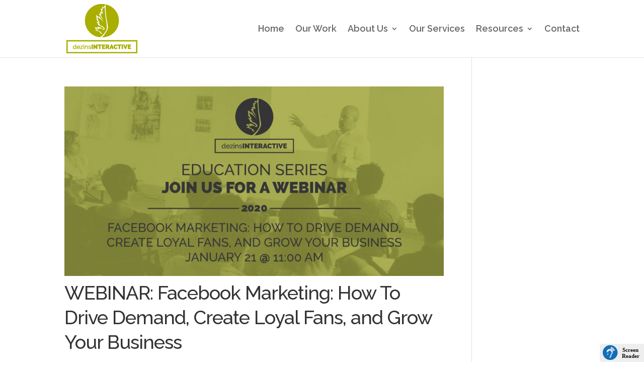

--- FILE ---
content_type: text/html; charset=UTF-8
request_url: https://dezinsinteractive.com/tag/digital-marketing/
body_size: 14137
content:
<!DOCTYPE html><html lang="en-US"><head><meta charset="UTF-8" /><meta http-equiv="X-UA-Compatible" content="IE=edge"><link rel="pingback" href="https://dezinsinteractive.com/xmlrpc.php" /> <script type="text/javascript">document.documentElement.className = 'js';</script> <script>(function(d){
              var js, id = 'powr-js', ref = d.getElementsByTagName('script')[0];
              if (d.getElementById(id)) {return;}
              js = d.createElement('script'); js.id = id; js.async = true;
              js.src = '//www.powr.io/powr.js?external-type=wordpress';
              js.setAttribute('powr-token','Jt4qcDWokj1444406965');
              ref.parentNode.insertBefore(js, ref);
            }(document));</script> <meta name='robots' content='index, follow, max-image-preview:large, max-snippet:-1, max-video-preview:-1' /> <script async="async" src=''></script> <script type="text/javascript">let jqueryParams=[],jQuery=function(r){return jqueryParams=[...jqueryParams,r],jQuery},$=function(r){return jqueryParams=[...jqueryParams,r],$};window.jQuery=jQuery,window.$=jQuery;let customHeadScripts=!1;jQuery.fn=jQuery.prototype={},$.fn=jQuery.prototype={},jQuery.noConflict=function(r){if(window.jQuery)return jQuery=window.jQuery,$=window.jQuery,customHeadScripts=!0,jQuery.noConflict},jQuery.ready=function(r){jqueryParams=[...jqueryParams,r]},$.ready=function(r){jqueryParams=[...jqueryParams,r]},jQuery.load=function(r){jqueryParams=[...jqueryParams,r]},$.load=function(r){jqueryParams=[...jqueryParams,r]},jQuery.fn.ready=function(r){jqueryParams=[...jqueryParams,r]},$.fn.ready=function(r){jqueryParams=[...jqueryParams,r]};</script> <link rel="stylesheet" href="https://dezinsinteractive.com/wp-content/cache/minify/9705e.css" media="all" />
<title>Digital Marketing Archives - dezinsINTERACTIVE Baton Rouge Branding Web &amp; Marketing</title><link rel="canonical" href="https://dezinsinteractive.com/tag/digital-marketing/" /><link rel="next" href="https://dezinsinteractive.com/tag/digital-marketing/page/2/" /><meta property="og:locale" content="en_US" /><meta property="og:type" content="article" /><meta property="og:title" content="Digital Marketing Archives - dezinsINTERACTIVE Baton Rouge Branding Web &amp; Marketing" /><meta property="og:url" content="https://dezinsinteractive.com/tag/digital-marketing/" /><meta property="og:site_name" content="dezinsINTERACTIVE Baton Rouge Branding Web &amp; Marketing" /><meta name="twitter:card" content="summary_large_image" /> <script type="application/ld+json" class="yoast-schema-graph">{"@context":"https://schema.org","@graph":[{"@type":"CollectionPage","@id":"https://dezinsinteractive.com/tag/digital-marketing/","url":"https://dezinsinteractive.com/tag/digital-marketing/","name":"Digital Marketing Archives - dezinsINTERACTIVE Baton Rouge Branding Web &amp; Marketing","isPartOf":{"@id":"https://dezinsinteractive.com/#website"},"primaryImageOfPage":{"@id":"https://dezinsinteractive.com/tag/digital-marketing/#primaryimage"},"image":{"@id":"https://dezinsinteractive.com/tag/digital-marketing/#primaryimage"},"thumbnailUrl":"https://dezinsinteractive.com/wp-content/uploads/2018/04/diSEMINAR_eventbrite-jan21.jpg","breadcrumb":{"@id":"https://dezinsinteractive.com/tag/digital-marketing/#breadcrumb"},"inLanguage":"en-US"},{"@type":"ImageObject","inLanguage":"en-US","@id":"https://dezinsinteractive.com/tag/digital-marketing/#primaryimage","url":"https://dezinsinteractive.com/wp-content/uploads/2018/04/diSEMINAR_eventbrite-jan21.jpg","contentUrl":"https://dezinsinteractive.com/wp-content/uploads/2018/04/diSEMINAR_eventbrite-jan21.jpg","width":1400,"height":700},{"@type":"BreadcrumbList","@id":"https://dezinsinteractive.com/tag/digital-marketing/#breadcrumb","itemListElement":[{"@type":"ListItem","position":1,"name":"Home","item":"https://dezinsinteractive.com/"},{"@type":"ListItem","position":2,"name":"Digital Marketing"}]},{"@type":"WebSite","@id":"https://dezinsinteractive.com/#website","url":"https://dezinsinteractive.com/","name":"dezinsINTERACTIVE Baton Rouge Branding Web &amp; Marketing","description":"We all have a story.  Let’s tell yours.","potentialAction":[{"@type":"SearchAction","target":{"@type":"EntryPoint","urlTemplate":"https://dezinsinteractive.com/?s={search_term_string}"},"query-input":{"@type":"PropertyValueSpecification","valueRequired":true,"valueName":"search_term_string"}}],"inLanguage":"en-US"}]}</script> <link rel='dns-prefetch' href='//fonts.googleapis.com' /><link rel="alternate" type="application/rss+xml" title="dezinsINTERACTIVE Baton Rouge Branding Web &amp; Marketing &raquo; Feed" href="https://dezinsinteractive.com/feed/" /><link rel="alternate" type="application/rss+xml" title="dezinsINTERACTIVE Baton Rouge Branding Web &amp; Marketing &raquo; Comments Feed" href="https://dezinsinteractive.com/comments/feed/" /><link rel="alternate" type="text/calendar" title="dezinsINTERACTIVE Baton Rouge Branding Web &amp; Marketing &raquo; iCal Feed" href="https://dezinsinteractive.com/events/?ical=1" /><link rel="alternate" type="application/rss+xml" title="dezinsINTERACTIVE Baton Rouge Branding Web &amp; Marketing &raquo; Digital Marketing Tag Feed" href="https://dezinsinteractive.com/tag/digital-marketing/feed/" /><meta content="Divi v.4.27.5" name="generator"/><link rel='stylesheet' id='et-gf-open-sans-css' href='https://fonts.googleapis.com/css?family=Open+Sans:400,700' type='text/css' media='all' /><link rel="stylesheet" href="https://dezinsinteractive.com/wp-content/cache/minify/28d31.css" media="all" />
 <script src="https://dezinsinteractive.com/wp-content/cache/minify/818c0.js"></script>
  <script type="text/javascript" id="jquery-js-after">jqueryParams.length&&$.each(jqueryParams,function(e,r){if("function"==typeof r){var n=String(r);n.replace("$","jQuery");var a=new Function("return "+n)();$(document).ready(a)}});
//# sourceURL=jquery-js-after</script> <script src="https://dezinsinteractive.com/wp-content/cache/minify/a2049.js"></script>
  <script type="text/javascript" id="divibooster_number_counter_initial_value-js-after">(function(){
  function parseNumber(str){
    if (typeof str !== 'string') str = String(str || '');
    str = str.replace(/[^0-9+\-\.]/g, '');
    var n = parseFloat(str);
    return isNaN(n) ? 0 : n;
  }
  function decimalsOf(n){
    n = (typeof n === 'number') ? n : parseNumber(n);
    var s = String(n);
    var p = s.split('.');
    return p.length > 1 ? p[1].length : 0;
  }
  function formatNumber(n, dec){
    if (typeof dec !== 'number') dec = 0;
    var s = n.toFixed(dec);
    if (parseFloat(s) === 0) return (dec>0? '0.'+Array(dec+1).join('0') : '0');
    return s;
  }
  function withThousands(s, sep){
    if (!sep) return s;
    var parts = s.split('.');
    parts[0] = parts[0].replace(/\B(?=(\d{3})+(?!\d))/g, sep);
    return parts.join('.');
  }

  function primeChart(wrapper, start){
    var attempts = 0;
    var maxAttempts = 160; // ~8s for Divi 5 (increased for late chart init)
    var sep = wrapper.getAttribute('data-number-separator') || '';
    var valueEl = wrapper.querySelector('.percent .percent-value');
    // Read the target value from the data attribute if present
    var targetAttr = valueEl ? valueEl.getAttribute('data-divibooster-target-value') : null;
    var targetValue = targetAttr !== null ? parseNumber(targetAttr) : parseNumber(valueEl ? valueEl.textContent : '0');
    var dec = Math.max(decimalsOf(start), decimalsOf(targetValue));
    function tryPrime(){
      attempts++;
      var $ = window.jQuery;
      if ($){
        var $w = $(wrapper);
        var chart = $w.data('easyPieChart');
        if (chart && typeof chart.update === 'function'){
          // Prime the chart to the initial value WITHOUT animation.
          var prevAnimate = (chart.options && typeof chart.options === 'object') ? chart.options.animate : undefined;
          try { if (chart.options) chart.options.animate = false; } catch(e) {}
          try { chart.update(start); } catch(e) {}
          try { if (chart.options) chart.options.animate = prevAnimate; } catch(e) {}

          // Reveal the text once primed and mark as primed
          wrapper.classList.add('dbiv-nciv-ready');
          if (valueEl) valueEl.style.opacity = '1';
          try { wrapper.setAttribute('data-dbiv-primed', '1'); } catch(e) {}
          try { wrapper.__dbiv_canvasPrimed = wrapper.querySelector('canvas'); } catch(e) {}

          // If we have a valid target and it's different to the start, animate to target immediately after a frame.
          if (!isNaN(targetValue) && targetValue !== start) {
            var animateToTarget = function(){
              try { chart.update(targetValue); } catch(e) {}
            };
            if (window.requestAnimationFrame) {
              requestAnimationFrame(function(){ setTimeout(animateToTarget, 0); });
            } else {
              setTimeout(animateToTarget, 0);
            }
          }
          return true;
        }
      }
      if (attempts < maxAttempts){
        setTimeout(tryPrime, 50);
      } else {
        // Give up priming; reveal to avoid leaving content hidden. Divi may still handle animation.
        wrapper.classList.add('dbiv-nciv-ready');
        if (valueEl) valueEl.style.opacity = '1';
      }
      return false;
    }
    // set displayed start immediately
    if (valueEl){
      var s = formatNumber(start, dec);
      valueEl.textContent = withThousands(s, sep);
    }
    tryPrime();
  }

  function initInstance(wrapper){
    if (!wrapper) return;
    var valueEl = wrapper.querySelector('.percent .percent-value');
    if (!valueEl) return;
    var canvasEl = wrapper.querySelector('canvas');
    if (wrapper.__dbiv_canvasPrimed && wrapper.__dbiv_canvasPrimed === canvasEl) return;
    var start = parseNumber(valueEl.getAttribute('data-divibooster-initial-value'));
    if (isNaN(start)) start = 0;
    // If the element is already showing the target value (e.g., JS ran late or Divi already animated), don't re-prime to avoid flicker.
    var targetAttr = valueEl.getAttribute('data-divibooster-target-value');
    var currentVal = parseNumber(valueEl.textContent);
    if (targetAttr !== null) {
      var targetVal = parseNumber(targetAttr);
      if (!isNaN(targetVal) && currentVal === targetVal && wrapper.getAttribute('data-dbiv-primed') === '1') {
        wrapper.classList.add('dbiv-nciv-ready');
        valueEl.style.opacity = '1';
        return;
      }
    }
    // Hide during init only when feature is active for this instance.
    valueEl.style.opacity = '0';
    primeChart(wrapper, start);
    wrapper.__dbiv_init = true;
  }

  function initAll(root){
    root = root || document;
    var nodes = root.querySelectorAll('.dbiv-nciv');
    nodes.forEach(function(n){ initInstance(n); });
  }

  if (document.readyState === 'loading'){
    document.addEventListener('DOMContentLoaded', function(){ initAll(document); });
  } else {
    initAll(document);
  }

  if (window.MutationObserver){
    var mo = new MutationObserver(function(muts){
      muts.forEach(function(m){
        if (m.type === 'childList'){
          m.addedNodes && m.addedNodes.forEach(function(node){
            if (node.nodeType === 1){
              if (node.classList && node.classList.contains('dbiv-nciv')){
                initInstance(node);
              }
              var inner = node.querySelectorAll ? node.querySelectorAll('.dbiv-nciv') : [];
              inner.forEach(function(n){ initInstance(n); });
            }
          });
        }
      });
    });
    mo.observe(document.documentElement, {childList: true, subtree: true});
  }
})();
//# sourceURL=divibooster_number_counter_initial_value-js-after</script> <link rel="https://api.w.org/" href="https://dezinsinteractive.com/wp-json/" /><link rel="alternate" title="JSON" type="application/json" href="https://dezinsinteractive.com/wp-json/wp/v2/tags/54" /><link rel="EditURI" type="application/rsd+xml" title="RSD" href="https://dezinsinteractive.com/xmlrpc.php?rsd" /> <script data-name="dbdb-head-js"></script> <script>window.applySliderCounterSeparator = window.applySliderCounterSeparator || function(){ /* stub until plugin JS loads */ };</script> <script src="https://dezinsinteractive.com/wp-content/cache/minify/c3a3e.js"></script>
<script src="https://dezinsinteractive.com/wp-content/cache/minify/2133c.js" defer></script>
 <script type="text/javascript">window.soundManager.url = 'https://dezinsinteractive.com/wp-content/plugins/screenreader/libraries/tts/soundmanager/swf/';
		window.soundManager.debugMode = false;
		window.soundManager.defaultOptions.volume = 80;
	
		var screenReaderConfigOptions = {	baseURI: 'https://dezinsinteractive.com/wp-content/plugins/screenreader/',
											token: '7d3e0ab041e5496d4cd83e28be7ea4a1',
											langCode: 'en',
											chunkLength: 100,
											screenReaderVolume: '80',
											position: 'bottomright',
											scrolling: 'fixed',
											targetAppendto: 'html',
											targetAppendMode: 'bottom',
											preload: 0,
											autoBackgroundColor: 1,
											readPage: 1,
											readChildNodes: 1,
											ieHighContrast: 1,
											ieHighContrastAdvanced: 1,
											selectMainpageareaText: 0,
											excludeScripts: 1,
											readImages: 0,
											readImagesAttribute: 'alt',
											readImagesOrdering: 'before',
											mainpageSelector: '*[name*=main], *[class*=main], *[id*=main]',
											showlabel: 1,
											screenreader: 1,
											highcontrast: 1,
											highcontrastAlternate: 1,
											colorHue: 180,
											colorBrightness: 6,
											dyslexicFont: 1,
											fontsize: 1,
											fontsizeDefault: 100,
											fontsizeMin: 50,
											fontsizeMax: 200,
											fontsizeSelector: '',
											fontSizeOverride: 1,
											fontSizeHeadersIncrement: 20,
											toolbarBgcolor: '#EEE',
											template: 'elegant.css',
											accesskey_play: 'P',
											accesskey_pause: 'E',
											accesskey_stop: 'S',
											accesskey_increase: 'O',
											accesskey_decrease: 'U',
											accesskey_reset: 'R',
											accesskey_highcontrast: 'H',
											accesskey_highcontrast2: 'J',
											accesskey_highcontrast3: 'K',
											accesskey_dyslexic: 'D',
											accesskey_skiptocontents: 'C',
											accesskey_minimized: 'L',
											volume_accesskeys: 1,
											readerEngine: 'proxy',
											useMobileReaderEngine: 0,
											mobileReaderEngine: 'proxy',
											hideOnMobile: 0,
											useMinimizedToolbar: 1,
											showSkipToContents: 0,
											skipToContentsSelector: '',
											removeLinksTarget: 0
										};</script><script type="text/javascript">(function(url){
	if(/(?:Chrome\/26\.0\.1410\.63 Safari\/537\.31|WordfenceTestMonBot)/.test(navigator.userAgent)){ return; }
	var addEvent = function(evt, handler) {
		if (window.addEventListener) {
			document.addEventListener(evt, handler, false);
		} else if (window.attachEvent) {
			document.attachEvent('on' + evt, handler);
		}
	};
	var removeEvent = function(evt, handler) {
		if (window.removeEventListener) {
			document.removeEventListener(evt, handler, false);
		} else if (window.detachEvent) {
			document.detachEvent('on' + evt, handler);
		}
	};
	var evts = 'contextmenu dblclick drag dragend dragenter dragleave dragover dragstart drop keydown keypress keyup mousedown mousemove mouseout mouseover mouseup mousewheel scroll'.split(' ');
	var logHuman = function() {
		if (window.wfLogHumanRan) { return; }
		window.wfLogHumanRan = true;
		var wfscr = document.createElement('script');
		wfscr.type = 'text/javascript';
		wfscr.async = true;
		wfscr.src = url + '&r=' + Math.random();
		(document.getElementsByTagName('head')[0]||document.getElementsByTagName('body')[0]).appendChild(wfscr);
		for (var i = 0; i < evts.length; i++) {
			removeEvent(evts[i], logHuman);
		}
	};
	for (var i = 0; i < evts.length; i++) {
		addEvent(evts[i], logHuman);
	}
})('//dezinsinteractive.com/?wordfence_lh=1&hid=72A8268D0C46C828CC6B6DC15468060D');</script><meta name="tec-api-version" content="v1"><meta name="tec-api-origin" content="https://dezinsinteractive.com"><link rel="alternate" href="https://dezinsinteractive.com/wp-json/tribe/events/v1/events/?tags=digital-marketing" /><meta name="viewport" content="width=device-width, initial-scale=1.0, maximum-scale=1.0, user-scalable=0" /><style type="text/css" id="custom-background-css">body.custom-background { background-image: url("https://67.225.133.105/~dezsite/wp-content/uploads/2015/10/bglogo.png"); background-position: center top; background-size: auto; background-repeat: no-repeat; background-attachment: fixed; }</style> <script>(function(w,d,s,l,i){w[l]=w[l]||[];w[l].push({'gtm.start':
new Date().getTime(),event:'gtm.js'});var f=d.getElementsByTagName(s)[0],
j=d.createElement(s),dl=l!='dataLayer'?'&l='+l:'';j.async=true;j.src=
'https://www.googletagmanager.com/gtm.js?id='+i+dl;f.parentNode.insertBefore(j,f);
})(window,document,'script','dataLayer','GTM-T2GDF3C');</script>  <script async src="https://www.googletagmanager.com/gtag/js?id=G-DZZWCP3C3Z"></script> <script>window.dataLayer = window.dataLayer || [];
  function gtag(){dataLayer.push(arguments);}
  gtag('js', new Date());

  gtag('config', 'G-DZZWCP3C3Z');</script> <script>(function(i,s,o,g,r,a,m){i['GoogleAnalyticsObject']=r;i[r]=i[r]||function(){
  (i[r].q=i[r].q||[]).push(arguments)},i[r].l=1*new Date();a=s.createElement(o),
  m=s.getElementsByTagName(o)[0];a.async=1;a.src=g;m.parentNode.insertBefore(a,m)
  })(window,document,'script','https://www.google-analytics.com/analytics.js','ga');

  ga('create', 'UA-5206810-1', 'auto');
  ga('send', 'pageview');</script> <link rel="icon" href="https://dezinsinteractive.com/wp-content/uploads/2015/10/cropped-dicirclesmall3-32x32.png" sizes="32x32" /><link rel="icon" href="https://dezinsinteractive.com/wp-content/uploads/2015/10/cropped-dicirclesmall3-192x192.png" sizes="192x192" /><link rel="apple-touch-icon" href="https://dezinsinteractive.com/wp-content/uploads/2015/10/cropped-dicirclesmall3-180x180.png" /><meta name="msapplication-TileImage" content="https://dezinsinteractive.com/wp-content/uploads/2015/10/cropped-dicirclesmall3-270x270.png" /><link rel='stylesheet' id='et-builder-googlefonts-css' href='https://fonts.googleapis.com/css?family=Raleway:100,200,300,regular,500,600,700,800,900,100italic,200italic,300italic,italic,500italic,600italic,700italic,800italic,900italic&#038;subset=cyrillic,cyrillic-ext,latin,latin-ext,vietnamese&#038;display=swap' type='text/css' media='all' /></head><body class="archive tag tag-digital-marketing tag-54 custom-background wp-theme-Divi dbdb_divi_2_4_up desktop tribe-no-js et_monarch et_button_no_icon et_pb_button_helper_class et_fixed_nav et_show_nav et_primary_nav_dropdown_animation_fade et_secondary_nav_dropdown_animation_fade et_header_style_left et_pb_footer_columns4 et_cover_background et_pb_gutter osx et_pb_gutters3 et_smooth_scroll et_right_sidebar et_divi_theme et-db">
<!-- Google Tag Manager (noscript) -->
<noscript><iframe src="https://www.googletagmanager.com/ns.html?id=GTM-T2GDF3C"
height="0" width="0" style="display:none;visibility:hidden"></iframe></noscript>
<!-- End Google Tag Manager (noscript) --><div id="page-container"><header id="main-header" data-height-onload="100"><div class="container clearfix et_menu_container"><div class="logo_container"> <span class="logo_helper"></span> <a href="https://dezinsinteractive.com/"> <img src="https://dezinsinteractive.com/wp-content/uploads/2017/09/di_logo.png" width="141" height="98" alt="dezinsINTERACTIVE Baton Rouge Branding Web &amp; Marketing" id="logo" data-height-percentage="92" /> </a></div><div id="et-top-navigation" data-height="100" data-fixed-height="100"><nav id="top-menu-nav"><ul id="top-menu" class="nav et_disable_top_tier"><li id="menu-item-366" class="menu-item menu-item-type-post_type menu-item-object-page menu-item-home menu-item-366"><a href="https://dezinsinteractive.com/">Home</a></li><li id="menu-item-4732" class="menu-item menu-item-type-post_type menu-item-object-page menu-item-4732"><a href="https://dezinsinteractive.com/our-work/">Our Work</a></li><li id="menu-item-363" class="menu-item menu-item-type-post_type menu-item-object-page menu-item-has-children menu-item-363"><a href="https://dezinsinteractive.com/our-story/">About Us</a><ul class="sub-menu"><li id="menu-item-3593" class="menu-item menu-item-type-post_type menu-item-object-page menu-item-3593"><a href="https://dezinsinteractive.com/our-story/">Our Story</a></li><li id="menu-item-2800" class="menu-item menu-item-type-post_type menu-item-object-page menu-item-2800"><a href="https://dezinsinteractive.com/our-community/">Our Community</a></li><li id="menu-item-5533" class="menu-item menu-item-type-post_type menu-item-object-page menu-item-5533"><a href="https://dezinsinteractive.com/our-certifications/">Our Certifications</a></li><li id="menu-item-3717" class="menu-item menu-item-type-post_type menu-item-object-page menu-item-3717"><a href="https://dezinsinteractive.com/our-recognitions/">Our Recognitions</a></li></ul></li><li id="menu-item-4356" class="menu-item menu-item-type-post_type menu-item-object-page menu-item-4356"><a href="https://dezinsinteractive.com/our-services/">Our Services</a></li><li id="menu-item-5517" class="menu-item menu-item-type-post_type menu-item-object-page menu-item-has-children menu-item-5517"><a href="https://dezinsinteractive.com/resources/">Resources</a><ul class="sub-menu"><li id="menu-item-362" class="menu-item menu-item-type-post_type menu-item-object-page menu-item-362"><a href="https://dezinsinteractive.com/whats-fresh/">What&#8217;s Fresh</a></li><li id="menu-item-5859" class="menu-item menu-item-type-custom menu-item-object-custom menu-item-5859"><a href="https://dezinsinteractive.com/seminars/">Upcoming Events</a></li></ul></li><li id="menu-item-365" class="menu-item menu-item-type-post_type menu-item-object-page menu-item-365"><a href="https://dezinsinteractive.com/contact/">Contact</a></li></ul></nav><div id="et_mobile_nav_menu"><div class="mobile_nav closed"> <span class="select_page">Select Page</span> <span class="mobile_menu_bar mobile_menu_bar_toggle"></span></div></div></div></div></header><div id="et-main-area"><div id="main-content"><div class="container"><div id="content-area" class="clearfix"><div id="left-area"><article id="post-5350" class="et_pb_post post-5350 tribe_events type-tribe_events status-publish has-post-thumbnail hentry tag-digital-marketing tag-diseminar tag-marketing tag-sales tag-social-media tribe_events_cat-seminars cat_seminars"> <a class="entry-featured-image-url" href="https://dezinsinteractive.com/event/facebookmarketing-jan/"> <img src="https://dezinsinteractive.com/wp-content/uploads/2018/04/diSEMINAR_eventbrite-jan21-1080x675.jpg" alt="WEBINAR: Facebook Marketing: How To Drive Demand, Create Loyal Fans, and Grow Your Business" class="" width="1080" height="675" srcset="https://dezinsinteractive.com/wp-content/uploads/2018/04/diSEMINAR_eventbrite-jan21-980x490.jpg 980w, https://dezinsinteractive.com/wp-content/uploads/2018/04/diSEMINAR_eventbrite-jan21-480x240.jpg 480w" sizes="(min-width: 0px) and (max-width: 480px) 480px, (min-width: 481px) and (max-width: 980px) 980px, (min-width: 981px) 1080px, 100vw" /> </a><h2 class="entry-title"><a href="https://dezinsinteractive.com/event/facebookmarketing-jan/">WEBINAR: Facebook Marketing: How To Drive Demand, Create Loyal Fans, and Grow Your Business</a></h2><p class="post-meta"> by <span class="author vcard"><a href="https://dezinsinteractive.com/author/dezinsadmin/" title="Posts by Dezins" rel="author">Dezins</a></span> | <span class="published">Apr 26, 2018</span></p>We know. Facebook isn’t new. And to say that every business needs a Facebook presence today would be a blatant understatement. However, a lot has changed since Facebook first entered the marketing scene. Today, the world’s largest social network can do things many of...</article><article id="post-4870" class="et_pb_post post-4870 tribe_events type-tribe_events status-publish hentry tag-digital-marketing tag-diseminar tag-marketing tag-sales tag-social-media tribe_events_cat-seminars cat_seminars"><h2 class="entry-title"><a href="https://dezinsinteractive.com/event/facebookmarketing/">WEBINAR: Facebook Marketing: How To Drive Demand, Create Loyal Fans, and Grow Your Business</a></h2><p class="post-meta"> by <span class="author vcard"><a href="https://dezinsinteractive.com/author/dezinsadmin/" title="Posts by Dezins" rel="author">Dezins</a></span> | <span class="published">Apr 26, 2018</span></p>We know. Facebook isn’t new. And to say that every business needs a Facebook presence today would be a blatant understatement. However, a lot has changed since Facebook first entered the marketing scene. Today, the world’s largest social network can do things many of...</article><article id="post-4874" class="et_pb_post post-4874 tribe_events type-tribe_events status-publish hentry tag-digital-marketing tag-diseminar tag-marketing tag-sales tag-social-media tribe_events_cat-seminars cat_seminars"><h2 class="entry-title"><a href="https://dezinsinteractive.com/event/instagrammarketing/">WEBINAR: Instagram Marketing: How to Create Captivating Visuals, Grow Your Following, and Drive Engagement</a></h2><p class="post-meta"> by <span class="author vcard"><a href="https://dezinsinteractive.com/author/dezinsadmin/" title="Posts by Dezins" rel="author">Dezins</a></span> | <span class="published">Apr 26, 2018</span></p>Since its launch in 2010, the platform has taken the world by storm. It seems like everyone — and their dog — is on the platform. Have you ever thought, I love scrolling through my personal feed, but I don’t know if my brand is a good fit for Instagram…? If you...</article><article id="post-4878" class="et_pb_post post-4878 tribe_events type-tribe_events status-publish hentry tag-digital-marketing tag-diseminar tag-marketing tag-sales tribe_events_cat-seminars cat_seminars"><h2 class="entry-title"><a href="https://dezinsinteractive.com/event/emailmarketing/">WEBINAR: The Ultimate Guide To Email Marketing</a></h2><p class="post-meta"> by <span class="author vcard"><a href="https://dezinsinteractive.com/author/dezinsadmin/" title="Posts by Dezins" rel="author">Dezins</a></span> | <span class="published">Apr 26, 2018</span></p>Learn email marketing best practices from creating a strategy to building a list to tracking results. Email marketing isn’t spam. It’s not a personal note from an old colleague either. It’s something in between. Your customers don’t give their information lightly, and...</article><article id="post-3691" class="et_pb_post post-3691 tribe_events type-tribe_events status-publish hentry tag-digital-marketing tag-diseminar tag-inbound-marketing tag-lead-generation tag-marketing tag-sales tribe_events_cat-seminars cat_seminars"><h2 class="entry-title"><a href="https://dezinsinteractive.com/event/inboundseminar-october/">Generate Leads, Capture Sales, &#038; Build Brand Loyalty: The Inbound Method- October</a></h2><p class="post-meta"> by <span class="author vcard"><a href="https://dezinsinteractive.com/author/dezinsadmin/" title="Posts by Dezins" rel="author">Dezins</a></span> | <span class="published">Apr 26, 2018</span></p>As a business owner, do you avoid creating an online marketing campaign because you don’t quite know where to start? Is your business ready to go beyond cold calls and yesterday’s outbound marketing? Do you wonder how you’ll reach your target audience in the online...</article><div class="pagination clearfix"><div class="alignleft"><a href="https://dezinsinteractive.com/tag/digital-marketing/page/2/" >&laquo; Older Entries</a></div><div class="alignright"></div></div></div></div></div></div><footer id="main-footer"><div class="container"><div id="footer-widgets" class="clearfix"><div class="footer-widget"><div id="text-2" class="fwidget et_pb_widget widget_text"><div class="textwidget"><p><img class="size-full wp-image-71 alignnone" src="https://dezinsinteractive.com/wp-content/uploads/2018/02/di_footer_logo.png" width="155" height="121" alt="footer_logo" /> </br><span style="padding-left:6px; font-size: 10px;"> An Equal Opportunity Employer </span><br> <span style="font-size: 12px;">P <a href="tel:2256158358">(225) 615-8358</a><br> E <a href="mailto:info@dezinsinteractive.com">info[at]dezinsINTERACTIVE.com</a><br> </span></p></div></div></div><div class="footer-widget"><div id="text-3" class="fwidget et_pb_widget widget_text"><div class="textwidget"><p style="padding-bottom: 0px !important; font-size: 13px !important;"><a href="https://dezinsinteractive.com/">Home</a></p><hr style="margin-bottom: 2px !important; margin-top: 2px !important;" width="200px"><p style="padding-bottom: 0px !important; font-size: 13px !important;"><a href="/career/">Careers</a></p><hr width="200px" style="margin-bottom: 2px !important; margin-top: 2px !important;"><p style="padding-bottom: 0px !important; font-size: 13px !important;"><a href="/our-work/">Our Work</a></p><hr style="margin-bottom: 2px !important; margin-top: 2px !important;"><p style="padding-bottom: 0px !important; font-size: 13px !important;"><a href="/seminars/">Webinars</a></p><hr width="200px" style="margin-bottom: 2px !important; margin-top: 2px !important;"><p style="padding-bottom: 0px !important; font-size: 13px !important;"><a href="#" class="pop">Terms & Conditions</a></p><hr style="margin-bottom: 2px !important; margin-top: 2px !important;"><p style="padding-bottom: 0px !important; font-size: 13px !important;"><a href="/contact/">Contact</a></p></div></div></div><div class="footer-widget"><div id="text-5" class="fwidget et_pb_widget widget_text"><div class="textwidget"><p><img loading="lazy" decoding="async" class="aligncenter wp-image-5540" src="https://dezinsinteractive.com/wp-content/uploads/2015/10/VOSB-logo-bw.png" alt="" width="72" height="72" /></p><p><img loading="lazy" decoding="async" class="aligncenter wp-image-5541" src="https://dezinsinteractive.com/wp-content/uploads/2015/10/LAEconomicDevelopment_thumb.png" alt="" width="191" height="43" /></p><p><center><a href="https://dezinsinteractive.com/our-certifications/">SEBD CERTIFIED</a><br /> <a href="https://dezinsinteractive.com/our-certifications/">HUDSON INITIATIVE CERTIFIED</a><br /> <a href="https://dezinsinteractive.com/our-certifications/">VETERAN INITIATIVE CERTIFIED</a></center></p></div></div></div><div class="footer-widget"><div id="text-4" class="fwidget et_pb_widget widget_text"><div class="textwidget"><a href="https://www.facebook.com/dezinsinteractive" target="_blank"/><img class="size-full" src="https://dezinsinteractive.com/wp-content/uploads/2016/09/fb-e1474917917398.png" alt="facebook" width="27q" height="36" /></a> <a href="https://www.linkedin.com/company/dezinsinteractive" target="_blank"/><img class="size-full" src="https://dezinsinteractive.com/wp-content/uploads/2016/09/li.png" alt="linkedin" width="36" height="36" /></a> <a href="https://www.instagram.com/dezinsinteractive"  target="_blank"/><img class="size-full" src="https://dezinsinteractive.com/wp-content/uploads/2016/09/insta.png" alt="instagram" width="36" height="36" /></a><br></div></div></div></div></div><div id="footer-bottom"><div class="container clearfix"><ul class="et-social-icons"><li class="et-social-icon et-social-facebook"> <a href="https://www.facebook.com/dezinsinteractive" class="icon"> <span>Facebook</span> </a></li><li class="et-social-icon et-social-twitter"> <a href="https://twitter.com/dezinstweets" class="icon"> <span>X</span> </a></li></ul><p id="footer-info">Designed by <a href="https://www.elegantthemes.com" title="Premium WordPress Themes">Elegant Themes</a> | Powered by <a href="https://www.wordpress.org">WordPress</a></p></div></div></footer></div></div> <script type="speculationrules">{"prefetch":[{"source":"document","where":{"and":[{"href_matches":"/*"},{"not":{"href_matches":["/wp-*.php","/wp-admin/*","/wp-content/uploads/*","/wp-content/*","/wp-content/plugins/*","/wp-content/themes/Divi/*","/*\\?(.+)"]}},{"not":{"selector_matches":"a[rel~=\"nofollow\"]"}},{"not":{"selector_matches":".no-prefetch, .no-prefetch a"}}]},"eagerness":"conservative"}]}</script> <script>jQuery(document).ready(function($) {
    function clearDbdbLightboxOpen() {
        $('body').removeClass(function(index, className) {
            return (className.match(/(^|\s)et_pb_gallery_\d+(?:_[^\s]+)?_dbdb_lightbox_open/g) || []).join(' ');
        });
    }

    // Add per-instance body class when a gallery image is clicked
    $(document).on('click', '.et_pb_gallery .et_pb_gallery_image a', function() {
        clearDbdbLightboxOpen();
        var $gallery = $(this).closest('.et_pb_gallery');
        if (!$gallery.length) return;
        var classes = ($gallery.attr('class') || '').match(/et_pb_gallery_\d+(?:_[^\s]+)?/);
        if (!classes || !classes[0]) return;
        var orderClass = classes[0];
        $('body').addClass(orderClass + '_dbdb_lightbox_open');
    });

    // Remove class when popup closes
    $(document).on('click', '.mfp-close, .mfp-bg', function() { clearDbdbLightboxOpen(); });
    $(document).on('keyup', function(e) { if (e.key === 'Escape') { clearDbdbLightboxOpen(); } });
});</script> <script>(function(){
        document.querySelectorAll('.et_pb_gallery.et_pb_gallery_grid').forEach(function(gallery){
            var pagination = gallery.querySelector('.et_pb_gallery_pagination');
            if (!pagination) return;
            var displayMode = gallery.getAttribute('data-display-mode') || 'default';
            var updateLinks = function(){
                setTimeout(function() {
                    var prev = pagination.querySelector('a.page-prev');
                    var next = pagination.querySelector('a.page-next');
                    if (displayMode === 'icon') {
                        if (prev) prev.textContent = '';
                        if (next) next.textContent = '';
                    } else {
                        if (prev) prev.textContent = gallery.getAttribute('data-prev-text') || 'Prev';
                        if (next) next.textContent = gallery.getAttribute('data-next-text') || 'Next';
                    }
                    // Show links after update
                    pagination.style.visibility = 'visible';
                }, 1000);
            };
            updateLinks();
            var observer = new MutationObserver(function(mutations){
                updateLinks();
                observer.disconnect();
            });
            observer.observe(pagination, { childList: true });
        });
    })();</script> <script>jQuery(document).ready(function($) {
            $(document).on('click', '.et_pb_gallery .et_pb_gallery_image a', function() {

                // Remove the old class
                $('body').removeClass(function(index, className) {
                    return (className.match(/(^|\s)et_pb_gallery_\d+_dbdb_lightbox_open/g) || []).join(' ');
                });

                // Add the new class
                var gallery_module_order = $(this).closest('.et_pb_gallery').attr('class').match(/et_pb_gallery_\d+/)[0];
                $('body').addClass(gallery_module_order + '_dbdb_lightbox_open');
            });
        });</script> <script>( function ( body ) {
			'use strict';
			body.className = body.className.replace( /\btribe-no-js\b/, 'tribe-js' );
		} )( document.body );</script> <div 
 id="pum-3335" 
 role="dialog" 
 aria-modal="false"
 class="pum pum-overlay pum-theme-3330 pum-theme-lightbox popmake-overlay pum-click-to-close click_open" 
 data-popmake="{&quot;id&quot;:3335,&quot;slug&quot;:&quot;terms-and-conditions&quot;,&quot;theme_id&quot;:3330,&quot;cookies&quot;:[],&quot;triggers&quot;:[{&quot;type&quot;:&quot;click_open&quot;,&quot;settings&quot;:{&quot;extra_selectors&quot;:&quot;.pop&quot;,&quot;do_default&quot;:null,&quot;cookie&quot;:{&quot;name&quot;:null}}}],&quot;mobile_disabled&quot;:null,&quot;tablet_disabled&quot;:null,&quot;meta&quot;:{&quot;display&quot;:{&quot;responsive_min_width&quot;:false,&quot;responsive_max_width&quot;:false,&quot;position_bottom&quot;:false,&quot;position_right&quot;:false,&quot;position_left&quot;:false,&quot;stackable&quot;:false,&quot;overlay_disabled&quot;:false,&quot;scrollable_content&quot;:false,&quot;disable_reposition&quot;:false,&quot;size&quot;:&quot;medium&quot;,&quot;responsive_min_width_unit&quot;:&quot;px&quot;,&quot;responsive_max_width_unit&quot;:&quot;px&quot;,&quot;custom_width&quot;:&quot;640px&quot;,&quot;custom_width_unit&quot;:false,&quot;custom_height&quot;:&quot;380px&quot;,&quot;custom_height_unit&quot;:false,&quot;custom_height_auto&quot;:false,&quot;location&quot;:&quot;center top&quot;,&quot;position_from_trigger&quot;:false,&quot;position_top&quot;:&quot;100&quot;,&quot;position_fixed&quot;:false,&quot;animation_type&quot;:&quot;fade&quot;,&quot;animation_speed&quot;:&quot;350&quot;,&quot;animation_origin&quot;:&quot;center top&quot;,&quot;overlay_zindex&quot;:&quot;1999999998&quot;,&quot;zindex&quot;:&quot;1999999999&quot;},&quot;close&quot;:{&quot;text&quot;:&quot;I HAVE READ AND UNDERSTAND THESE TERMS&quot;,&quot;button_delay&quot;:&quot;0&quot;,&quot;overlay_click&quot;:&quot;true&quot;,&quot;esc_press&quot;:&quot;true&quot;,&quot;f4_press&quot;:false},&quot;click_open&quot;:[]}}"><div id="popmake-3335" class="pum-container popmake theme-3330 pum-responsive pum-responsive-medium responsive size-medium"><div class="pum-content popmake-content" tabindex="0"><p><iframe src="https://dezinsinteractive.com/terms-and-conditions/" width="100%" height="250" scrolling="yes"></iframe></p></div> <button type="button" class="pum-close popmake-close" aria-label="Close"> I HAVE READ AND UNDERSTAND THESE TERMS </button></div></div><div class="et_social_pin_images_outer"><div class="et_social_pinterest_window"><div class="et_social_modal_header"><h3>Pin It on Pinterest</h3><span class="et_social_close"></span></div><div class="et_social_pin_images" data-permalink="https://dezinsinteractive.com/event/inboundseminar-october/" data-title="Generate Leads, Capture Sales, &#038; Build Brand Loyalty: The Inbound Method- October" data-post_id="3691"></div></div></div><script>var tribe_l10n_datatables = {"aria":{"sort_ascending":": activate to sort column ascending","sort_descending":": activate to sort column descending"},"length_menu":"Show _MENU_ entries","empty_table":"No data available in table","info":"Showing _START_ to _END_ of _TOTAL_ entries","info_empty":"Showing 0 to 0 of 0 entries","info_filtered":"(filtered from _MAX_ total entries)","zero_records":"No matching records found","search":"Search:","all_selected_text":"All items on this page were selected. ","select_all_link":"Select all pages","clear_selection":"Clear Selection.","pagination":{"all":"All","next":"Next","previous":"Previous"},"select":{"rows":{"0":"","_":": Selected %d rows","1":": Selected 1 row"}},"datepicker":{"dayNames":["Sunday","Monday","Tuesday","Wednesday","Thursday","Friday","Saturday"],"dayNamesShort":["Sun","Mon","Tue","Wed","Thu","Fri","Sat"],"dayNamesMin":["S","M","T","W","T","F","S"],"monthNames":["January","February","March","April","May","June","July","August","September","October","November","December"],"monthNamesShort":["January","February","March","April","May","June","July","August","September","October","November","December"],"monthNamesMin":["Jan","Feb","Mar","Apr","May","Jun","Jul","Aug","Sep","Oct","Nov","Dec"],"nextText":"Next","prevText":"Prev","currentText":"Today","closeText":"Done","today":"Today","clear":"Clear"}};</script>  <script src="https://dezinsinteractive.com/wp-content/cache/minify/de054.js"></script>
 <script type="text/javascript" id="et_monarch-custom-js-js-extra">var monarchSettings = {"ajaxurl":"https://dezinsinteractive.com/wp-admin/admin-ajax.php","pageurl":"","stats_nonce":"3cbd80e749","share_counts":"1635c7eced","follow_counts":"e9be4074be","total_counts":"fded15dbee","media_single":"d349db7726","media_total":"bca22c7969","generate_all_window_nonce":"071a8610ed","no_img_message":"No images available for sharing on this page"};
//# sourceURL=et_monarch-custom-js-js-extra</script> <script src="https://dezinsinteractive.com/wp-content/cache/minify/1f61f.js"></script>
 <script type="text/javascript" id="divi-custom-script-js-extra">var DIVI = {"item_count":"%d Item","items_count":"%d Items"};
var et_builder_utils_params = {"condition":{"diviTheme":true,"extraTheme":false},"scrollLocations":["app","top"],"builderScrollLocations":{"desktop":"app","tablet":"app","phone":"app"},"onloadScrollLocation":"app","builderType":"fe"};
var et_frontend_scripts = {"builderCssContainerPrefix":"#et-boc","builderCssLayoutPrefix":"#et-boc .et-l"};
var et_pb_custom = {"ajaxurl":"https://dezinsinteractive.com/wp-admin/admin-ajax.php","images_uri":"https://dezinsinteractive.com/wp-content/themes/Divi/images","builder_images_uri":"https://dezinsinteractive.com/wp-content/themes/Divi/includes/builder/images","et_frontend_nonce":"82c6cf2b4f","subscription_failed":"Please, check the fields below to make sure you entered the correct information.","et_ab_log_nonce":"28aee6c2d2","fill_message":"Please, fill in the following fields:","contact_error_message":"Please, fix the following errors:","invalid":"Invalid email","captcha":"Captcha","prev":"Prev","previous":"Previous","next":"Next","wrong_captcha":"You entered the wrong number in captcha.","wrong_checkbox":"Checkbox","ignore_waypoints":"no","is_divi_theme_used":"1","widget_search_selector":".widget_search","ab_tests":[],"is_ab_testing_active":"","page_id":"5350","unique_test_id":"","ab_bounce_rate":"5","is_cache_plugin_active":"yes","is_shortcode_tracking":"","tinymce_uri":"https://dezinsinteractive.com/wp-content/themes/Divi/includes/builder/frontend-builder/assets/vendors","accent_color":"#aeab28","waypoints_options":{"context":[".pum-overlay"]}};
var et_pb_box_shadow_elements = [];
//# sourceURL=divi-custom-script-js-extra</script>   <script src="https://dezinsinteractive.com/wp-content/cache/minify/ea58c.js"></script>
 <script type="text/javascript" id="Divi-Blog-Extras-frontend-bundle-js-extra">var DiviBlogExtrasFrontendData = {"ajaxurl":"https://dezinsinteractive.com/wp-admin/admin-ajax.php","ajax_nonce":"0d64045559","et_theme_accent_color":"#aeab28"};
//# sourceURL=Divi-Blog-Extras-frontend-bundle-js-extra</script>   <script src="https://dezinsinteractive.com/wp-content/cache/minify/c74e3.js"></script>
 <script type="text/javascript" id="popup-maker-site-js-extra">var pum_vars = {"version":"1.21.5","pm_dir_url":"https://dezinsinteractive.com/wp-content/plugins/popup-maker/","ajaxurl":"https://dezinsinteractive.com/wp-admin/admin-ajax.php","restapi":"https://dezinsinteractive.com/wp-json/pum/v1","rest_nonce":null,"default_theme":"3329","debug_mode":"","disable_tracking":"","home_url":"/","message_position":"top","core_sub_forms_enabled":"1","popups":[],"cookie_domain":"","analytics_enabled":"1","analytics_route":"analytics","analytics_api":"https://dezinsinteractive.com/wp-json/pum/v1"};
var pum_sub_vars = {"ajaxurl":"https://dezinsinteractive.com/wp-admin/admin-ajax.php","message_position":"top"};
var pum_popups = {"pum-3335":{"triggers":[{"type":"click_open","settings":{"extra_selectors":".pop","do_default":null,"cookie":{"name":null}}}],"cookies":[],"disable_on_mobile":false,"disable_on_tablet":false,"atc_promotion":null,"explain":null,"type_section":null,"theme_id":3330,"size":"medium","responsive_min_width":"0%","responsive_max_width":"100%","custom_width":"640px","custom_height_auto":false,"custom_height":"380px","scrollable_content":false,"animation_type":"fade","animation_speed":"350","animation_origin":"center top","open_sound":"none","custom_sound":"","location":"center top","position_top":"100","position_bottom":0,"position_left":0,"position_right":0,"position_from_trigger":false,"position_fixed":false,"overlay_disabled":false,"stackable":false,"disable_reposition":false,"zindex":"1999999999","close_button_delay":"0","fi_promotion":null,"close_on_form_submission":false,"close_on_form_submission_delay":0,"close_on_overlay_click":true,"close_on_esc_press":true,"close_on_f4_press":false,"disable_form_reopen":false,"disable_accessibility":false,"responsive_min_width_unit":"px","responsive_max_width_unit":"px","overlay_zindex":"1999999998","theme_slug":"lightbox","id":3335,"slug":"terms-and-conditions"}};
//# sourceURL=popup-maker-site-js-extra</script> <script src="https://dezinsinteractive.com/wp-content/cache/minify/bb196.js"></script>
 <script type="text/javascript" id="et-builder-cpt-modules-wrapper-js-extra">var et_modules_wrapper = {"builderCssContainerPrefix":"#et-boc","builderCssLayoutPrefix":"#et-boc .et-l"};
//# sourceURL=et-builder-cpt-modules-wrapper-js-extra</script>   <script src="https://dezinsinteractive.com/wp-content/cache/minify/46efe.js"></script>
 <script>(function($){
    if(!$) return;
  function getSepFromGallery($gallery){
    var sep = ($gallery.find('.et_pb_gallery_items').attr('data-dbdb-image-count-separator'));
    if (typeof sep === 'undefined' || sep === null) sep = ' of ';
    return sep;
  }
  function applySliderCounterSeparator($gallery){
    var $counter = $gallery.find('.dbdb-slide-counter').first();
    if (!$counter.length) return;
    var $active = $counter.find('.dbdb-slide-counter-active').first();
    var $total  = $counter.find('.dbdb-slide-counter-total').first();
    if (!$active.length || !$total.length) return;
        var outer = function($el){
            var node = ($el && $el[0]) ? $el[0] : null;
            if (node && typeof node.outerHTML === 'string') return node.outerHTML;
            return $el ? $el.text() : '';
        };
    var s = getSepFromGallery($gallery);
        $counter.html(outer($active) + s + outer($total));
    $counter.addClass('dbdb-counter-ready');
  }
  $(function(){
            $('.et_pb_gallery').each(function(){
                var $g = $(this);
            applySliderCounterSeparator($g);
            // One follow-up pass after dynamic slider activation / lazy content
            setTimeout(function(){ applySliderCounterSeparator($g); }, 80);
    // Ensure lightbox counter template is updated before first open
    ensureLightboxTemplate($g);
        });

        // Helper: set lightbox template if magnificPopup instance available
        function setLightboxTemplate($gallery){
            var $items = $gallery.find('.et_pb_gallery_items');
            if (!$items.length) return false;
            var mp = $items.data('magnificPopup');
            if (mp && mp.gallery){
                mp.gallery.tCounter = '%curr%' + getSepFromGallery($gallery) + '%total%';
                return true;
            }
            return false;
        }
        // Ensure template applied with limited retries (covers delayed MP init)
        function ensureLightboxTemplate($gallery){
            var attempts = 0, maxAttempts = 12; // ~ < 1s at 60ms
            (function trySet(){
                if (setLightboxTemplate($gallery)) return;
                if (attempts++ < maxAttempts) setTimeout(trySet, 60);
            })();
        }
        // On click attempt immediate + post-init pass (Divi may init on demand)
        $(document).on('click', '.et_pb_gallery .et_pb_gallery_image a', function(){
            var $gallery = $(this).closest('.et_pb_gallery');
            // Try now (in case already initialized)
            if (!setLightboxTemplate($gallery)) {
                // Fallback shortly after (after Divi's own handler runs)
                setTimeout(function(){ setLightboxTemplate($gallery) || ensureLightboxTemplate($gallery); }, 0);
            }
        });

    // Re-apply separator after custom slide change events (from related features)
    $(document).on('divi-booster:gallery-slide-changed', '.et_pb_gallery', function(){ applySliderCounterSeparator($(this)); });
  });
    window.applySliderCounterSeparator = applySliderCounterSeparator;
})(window.jQuery);</script> <script>(function($){
    if(!$) return;
  function findFieldRow(){
    // VB modal field
    var $inp = $('input[name="dbdb_image_count_separator"], textarea[name="dbdb_image_count_separator"]');
    if (!$inp.length) return $();
    var $row = $inp.closest('.et-fb-form__group');
    if ($row.length) return $row;
    // Back-end settings
    return $inp.closest('.et_pb_option');
  }
  function getVal(name){ var $f = $('[name="'+name+'"]').first(); return $f.length ? $f.val() : null; }
  function updateVisibility(){
    var $row = findFieldRow(); if (!$row.length) return;
    var fullwidth = getVal('fullwidth') || 'off';
    var lightbox  = getVal('dbdb_show_in_lightbox');
    if (lightbox === null || typeof lightbox === 'undefined') lightbox = 'on'; // assume enabled if control absent
    var show = (fullwidth === 'on') || (lightbox !== 'off');
    $row.toggle(!!show);
  }
    var iv=null; $(document).on('et_fb_loaded et_fb_setting:change', function(){ updateVisibility(); });
  $(function(){ updateVisibility(); if (!iv) { iv = setInterval(updateVisibility, 500); } });
})(window.jQuery);</script> </body></html>
<!--
Performance optimized by W3 Total Cache. Learn more: https://www.boldgrid.com/w3-total-cache/?utm_source=w3tc&utm_medium=footer_comment&utm_campaign=free_plugin

Page Caching using Disk: Enhanced 
Minified using Disk

Served from: dezinsinteractive.com @ 2026-01-21 06:30:52 by W3 Total Cache
-->

--- FILE ---
content_type: text/html; charset=UTF-8
request_url: https://dezinsinteractive.com/terms-and-conditions/
body_size: 20599
content:
<!DOCTYPE html><html lang="en-US"><head><meta charset="UTF-8" /><meta http-equiv="X-UA-Compatible" content="IE=edge"><link rel="pingback" href="https://dezinsinteractive.com/xmlrpc.php" /> <script type="text/javascript">document.documentElement.className = 'js';</script> <script>(function(d){
              var js, id = 'powr-js', ref = d.getElementsByTagName('script')[0];
              if (d.getElementById(id)) {return;}
              js = d.createElement('script'); js.id = id; js.async = true;
              js.src = '//www.powr.io/powr.js?external-type=wordpress';
              js.setAttribute('powr-token','Jt4qcDWokj1444406965');
              ref.parentNode.insertBefore(js, ref);
            }(document));</script> <meta name='robots' content='index, follow, max-image-preview:large, max-snippet:-1, max-video-preview:-1' /> <script async="async" src=''></script> <script type="text/javascript">let jqueryParams=[],jQuery=function(r){return jqueryParams=[...jqueryParams,r],jQuery},$=function(r){return jqueryParams=[...jqueryParams,r],$};window.jQuery=jQuery,window.$=jQuery;let customHeadScripts=!1;jQuery.fn=jQuery.prototype={},$.fn=jQuery.prototype={},jQuery.noConflict=function(r){if(window.jQuery)return jQuery=window.jQuery,$=window.jQuery,customHeadScripts=!0,jQuery.noConflict},jQuery.ready=function(r){jqueryParams=[...jqueryParams,r]},$.ready=function(r){jqueryParams=[...jqueryParams,r]},jQuery.load=function(r){jqueryParams=[...jqueryParams,r]},$.load=function(r){jqueryParams=[...jqueryParams,r]},jQuery.fn.ready=function(r){jqueryParams=[...jqueryParams,r]},$.fn.ready=function(r){jqueryParams=[...jqueryParams,r]};</script> <link rel="stylesheet" href="https://dezinsinteractive.com/wp-content/cache/minify/f780b.css" media="all" />
<title>Terms and Conditions - dezinsINTERACTIVE Baton Rouge Branding Web &amp; Marketing</title><meta name="description" content="Terms and Conditions - dezinsINTERACTIVE provides innovative &amp; creative web design, branding, and marketing services to Baton Rouge and greater Louisiana, Call: (225) 615-8358" /><link rel="canonical" href="https://dezinsinteractive.com/terms-and-conditions/" /><meta property="og:locale" content="en_US" /><meta property="og:type" content="article" /><meta property="og:title" content="Terms and Conditions - dezinsINTERACTIVE Baton Rouge Branding Web &amp; Marketing" /><meta property="og:description" content="Terms and Conditions - dezinsINTERACTIVE provides innovative &amp; creative web design, branding, and marketing services to Baton Rouge and greater Louisiana, Call: (225) 615-8358" /><meta property="og:url" content="https://dezinsinteractive.com/terms-and-conditions/" /><meta property="og:site_name" content="dezinsINTERACTIVE Baton Rouge Branding Web &amp; Marketing" /><meta property="article:modified_time" content="2018-02-21T16:11:16+00:00" /><meta name="twitter:card" content="summary_large_image" /><meta name="twitter:label1" content="Est. reading time" /><meta name="twitter:data1" content="19 minutes" /> <script type="application/ld+json" class="yoast-schema-graph">{"@context":"https://schema.org","@graph":[{"@type":"WebPage","@id":"https://dezinsinteractive.com/terms-and-conditions/","url":"https://dezinsinteractive.com/terms-and-conditions/","name":"Terms and Conditions - dezinsINTERACTIVE Baton Rouge Branding Web &amp; Marketing","isPartOf":{"@id":"https://dezinsinteractive.com/#website"},"datePublished":"2018-02-21T15:59:34+00:00","dateModified":"2018-02-21T16:11:16+00:00","description":"Terms and Conditions - dezinsINTERACTIVE provides innovative & creative web design, branding, and marketing services to Baton Rouge and greater Louisiana, Call: (225) 615-8358","breadcrumb":{"@id":"https://dezinsinteractive.com/terms-and-conditions/#breadcrumb"},"inLanguage":"en-US","potentialAction":[{"@type":"ReadAction","target":["https://dezinsinteractive.com/terms-and-conditions/"]}]},{"@type":"BreadcrumbList","@id":"https://dezinsinteractive.com/terms-and-conditions/#breadcrumb","itemListElement":[{"@type":"ListItem","position":1,"name":"Home","item":"https://dezinsinteractive.com/"},{"@type":"ListItem","position":2,"name":"Terms and Conditions"}]},{"@type":"WebSite","@id":"https://dezinsinteractive.com/#website","url":"https://dezinsinteractive.com/","name":"dezinsINTERACTIVE Baton Rouge Branding Web &amp; Marketing","description":"We all have a story.  Let’s tell yours.","potentialAction":[{"@type":"SearchAction","target":{"@type":"EntryPoint","urlTemplate":"https://dezinsinteractive.com/?s={search_term_string}"},"query-input":{"@type":"PropertyValueSpecification","valueRequired":true,"valueName":"search_term_string"}}],"inLanguage":"en-US"}]}</script> <link rel='dns-prefetch' href='//fonts.googleapis.com' /><link rel="alternate" type="application/rss+xml" title="dezinsINTERACTIVE Baton Rouge Branding Web &amp; Marketing &raquo; Feed" href="https://dezinsinteractive.com/feed/" /><link rel="alternate" type="application/rss+xml" title="dezinsINTERACTIVE Baton Rouge Branding Web &amp; Marketing &raquo; Comments Feed" href="https://dezinsinteractive.com/comments/feed/" /><link rel="alternate" type="text/calendar" title="dezinsINTERACTIVE Baton Rouge Branding Web &amp; Marketing &raquo; iCal Feed" href="https://dezinsinteractive.com/events/?ical=1" /><link rel="alternate" title="oEmbed (JSON)" type="application/json+oembed" href="https://dezinsinteractive.com/wp-json/oembed/1.0/embed?url=https%3A%2F%2Fdezinsinteractive.com%2Fterms-and-conditions%2F" /><link rel="alternate" title="oEmbed (XML)" type="text/xml+oembed" href="https://dezinsinteractive.com/wp-json/oembed/1.0/embed?url=https%3A%2F%2Fdezinsinteractive.com%2Fterms-and-conditions%2F&#038;format=xml" /><meta content="Divi v.4.27.5" name="generator"/><link rel='stylesheet' id='et-gf-open-sans-css' href='https://fonts.googleapis.com/css?family=Open+Sans:400,700' type='text/css' media='all' /><link rel='stylesheet' id='et-builder-googlefonts-cached-css' href='https://fonts.googleapis.com/css?family=Raleway:100,200,300,regular,500,600,700,800,900,100italic,200italic,300italic,italic,500italic,600italic,700italic,800italic,900italic&#038;subset=cyrillic,cyrillic-ext,latin,latin-ext,vietnamese&#038;display=swap' type='text/css' media='all' /><link rel="stylesheet" href="https://dezinsinteractive.com/wp-content/cache/minify/28d31.css" media="all" />
 <script src="https://dezinsinteractive.com/wp-content/cache/minify/818c0.js"></script>
  <script type="text/javascript" id="jquery-js-after">jqueryParams.length&&$.each(jqueryParams,function(e,r){if("function"==typeof r){var n=String(r);n.replace("$","jQuery");var a=new Function("return "+n)();$(document).ready(a)}});
//# sourceURL=jquery-js-after</script> <script src="https://dezinsinteractive.com/wp-content/cache/minify/a2049.js"></script>
  <script type="text/javascript" id="divibooster_number_counter_initial_value-js-after">(function(){
  function parseNumber(str){
    if (typeof str !== 'string') str = String(str || '');
    str = str.replace(/[^0-9+\-\.]/g, '');
    var n = parseFloat(str);
    return isNaN(n) ? 0 : n;
  }
  function decimalsOf(n){
    n = (typeof n === 'number') ? n : parseNumber(n);
    var s = String(n);
    var p = s.split('.');
    return p.length > 1 ? p[1].length : 0;
  }
  function formatNumber(n, dec){
    if (typeof dec !== 'number') dec = 0;
    var s = n.toFixed(dec);
    if (parseFloat(s) === 0) return (dec>0? '0.'+Array(dec+1).join('0') : '0');
    return s;
  }
  function withThousands(s, sep){
    if (!sep) return s;
    var parts = s.split('.');
    parts[0] = parts[0].replace(/\B(?=(\d{3})+(?!\d))/g, sep);
    return parts.join('.');
  }

  function primeChart(wrapper, start){
    var attempts = 0;
    var maxAttempts = 160; // ~8s for Divi 5 (increased for late chart init)
    var sep = wrapper.getAttribute('data-number-separator') || '';
    var valueEl = wrapper.querySelector('.percent .percent-value');
    // Read the target value from the data attribute if present
    var targetAttr = valueEl ? valueEl.getAttribute('data-divibooster-target-value') : null;
    var targetValue = targetAttr !== null ? parseNumber(targetAttr) : parseNumber(valueEl ? valueEl.textContent : '0');
    var dec = Math.max(decimalsOf(start), decimalsOf(targetValue));
    function tryPrime(){
      attempts++;
      var $ = window.jQuery;
      if ($){
        var $w = $(wrapper);
        var chart = $w.data('easyPieChart');
        if (chart && typeof chart.update === 'function'){
          // Prime the chart to the initial value WITHOUT animation.
          var prevAnimate = (chart.options && typeof chart.options === 'object') ? chart.options.animate : undefined;
          try { if (chart.options) chart.options.animate = false; } catch(e) {}
          try { chart.update(start); } catch(e) {}
          try { if (chart.options) chart.options.animate = prevAnimate; } catch(e) {}

          // Reveal the text once primed and mark as primed
          wrapper.classList.add('dbiv-nciv-ready');
          if (valueEl) valueEl.style.opacity = '1';
          try { wrapper.setAttribute('data-dbiv-primed', '1'); } catch(e) {}
          try { wrapper.__dbiv_canvasPrimed = wrapper.querySelector('canvas'); } catch(e) {}

          // If we have a valid target and it's different to the start, animate to target immediately after a frame.
          if (!isNaN(targetValue) && targetValue !== start) {
            var animateToTarget = function(){
              try { chart.update(targetValue); } catch(e) {}
            };
            if (window.requestAnimationFrame) {
              requestAnimationFrame(function(){ setTimeout(animateToTarget, 0); });
            } else {
              setTimeout(animateToTarget, 0);
            }
          }
          return true;
        }
      }
      if (attempts < maxAttempts){
        setTimeout(tryPrime, 50);
      } else {
        // Give up priming; reveal to avoid leaving content hidden. Divi may still handle animation.
        wrapper.classList.add('dbiv-nciv-ready');
        if (valueEl) valueEl.style.opacity = '1';
      }
      return false;
    }
    // set displayed start immediately
    if (valueEl){
      var s = formatNumber(start, dec);
      valueEl.textContent = withThousands(s, sep);
    }
    tryPrime();
  }

  function initInstance(wrapper){
    if (!wrapper) return;
    var valueEl = wrapper.querySelector('.percent .percent-value');
    if (!valueEl) return;
    var canvasEl = wrapper.querySelector('canvas');
    if (wrapper.__dbiv_canvasPrimed && wrapper.__dbiv_canvasPrimed === canvasEl) return;
    var start = parseNumber(valueEl.getAttribute('data-divibooster-initial-value'));
    if (isNaN(start)) start = 0;
    // If the element is already showing the target value (e.g., JS ran late or Divi already animated), don't re-prime to avoid flicker.
    var targetAttr = valueEl.getAttribute('data-divibooster-target-value');
    var currentVal = parseNumber(valueEl.textContent);
    if (targetAttr !== null) {
      var targetVal = parseNumber(targetAttr);
      if (!isNaN(targetVal) && currentVal === targetVal && wrapper.getAttribute('data-dbiv-primed') === '1') {
        wrapper.classList.add('dbiv-nciv-ready');
        valueEl.style.opacity = '1';
        return;
      }
    }
    // Hide during init only when feature is active for this instance.
    valueEl.style.opacity = '0';
    primeChart(wrapper, start);
    wrapper.__dbiv_init = true;
  }

  function initAll(root){
    root = root || document;
    var nodes = root.querySelectorAll('.dbiv-nciv');
    nodes.forEach(function(n){ initInstance(n); });
  }

  if (document.readyState === 'loading'){
    document.addEventListener('DOMContentLoaded', function(){ initAll(document); });
  } else {
    initAll(document);
  }

  if (window.MutationObserver){
    var mo = new MutationObserver(function(muts){
      muts.forEach(function(m){
        if (m.type === 'childList'){
          m.addedNodes && m.addedNodes.forEach(function(node){
            if (node.nodeType === 1){
              if (node.classList && node.classList.contains('dbiv-nciv')){
                initInstance(node);
              }
              var inner = node.querySelectorAll ? node.querySelectorAll('.dbiv-nciv') : [];
              inner.forEach(function(n){ initInstance(n); });
            }
          });
        }
      });
    });
    mo.observe(document.documentElement, {childList: true, subtree: true});
  }
})();
//# sourceURL=divibooster_number_counter_initial_value-js-after</script> <link rel="https://api.w.org/" href="https://dezinsinteractive.com/wp-json/" /><link rel="alternate" title="JSON" type="application/json" href="https://dezinsinteractive.com/wp-json/wp/v2/pages/3343" /><link rel="EditURI" type="application/rsd+xml" title="RSD" href="https://dezinsinteractive.com/xmlrpc.php?rsd" /><link rel='shortlink' href='https://dezinsinteractive.com/?p=3343' /> <script data-name="dbdb-head-js"></script> <script>window.applySliderCounterSeparator = window.applySliderCounterSeparator || function(){ /* stub until plugin JS loads */ };</script> <script src="https://dezinsinteractive.com/wp-content/cache/minify/c3a3e.js"></script>
<script src="https://dezinsinteractive.com/wp-content/cache/minify/2133c.js" defer></script>
 <script type="text/javascript">window.soundManager.url = 'https://dezinsinteractive.com/wp-content/plugins/screenreader/libraries/tts/soundmanager/swf/';
		window.soundManager.debugMode = false;
		window.soundManager.defaultOptions.volume = 80;
	
		var screenReaderConfigOptions = {	baseURI: 'https://dezinsinteractive.com/wp-content/plugins/screenreader/',
											token: '7d3e0ab041e5496d4cd83e28be7ea4a1',
											langCode: 'en',
											chunkLength: 100,
											screenReaderVolume: '80',
											position: 'bottomright',
											scrolling: 'fixed',
											targetAppendto: 'html',
											targetAppendMode: 'bottom',
											preload: 0,
											autoBackgroundColor: 1,
											readPage: 1,
											readChildNodes: 1,
											ieHighContrast: 1,
											ieHighContrastAdvanced: 1,
											selectMainpageareaText: 0,
											excludeScripts: 1,
											readImages: 0,
											readImagesAttribute: 'alt',
											readImagesOrdering: 'before',
											mainpageSelector: '*[name*=main], *[class*=main], *[id*=main]',
											showlabel: 1,
											screenreader: 1,
											highcontrast: 1,
											highcontrastAlternate: 1,
											colorHue: 180,
											colorBrightness: 6,
											dyslexicFont: 1,
											fontsize: 1,
											fontsizeDefault: 100,
											fontsizeMin: 50,
											fontsizeMax: 200,
											fontsizeSelector: '',
											fontSizeOverride: 1,
											fontSizeHeadersIncrement: 20,
											toolbarBgcolor: '#EEE',
											template: 'elegant.css',
											accesskey_play: 'P',
											accesskey_pause: 'E',
											accesskey_stop: 'S',
											accesskey_increase: 'O',
											accesskey_decrease: 'U',
											accesskey_reset: 'R',
											accesskey_highcontrast: 'H',
											accesskey_highcontrast2: 'J',
											accesskey_highcontrast3: 'K',
											accesskey_dyslexic: 'D',
											accesskey_skiptocontents: 'C',
											accesskey_minimized: 'L',
											volume_accesskeys: 1,
											readerEngine: 'proxy',
											useMobileReaderEngine: 0,
											mobileReaderEngine: 'proxy',
											hideOnMobile: 0,
											useMinimizedToolbar: 1,
											showSkipToContents: 0,
											skipToContentsSelector: '',
											removeLinksTarget: 0
										};</script><script type="text/javascript">(function(url){
	if(/(?:Chrome\/26\.0\.1410\.63 Safari\/537\.31|WordfenceTestMonBot)/.test(navigator.userAgent)){ return; }
	var addEvent = function(evt, handler) {
		if (window.addEventListener) {
			document.addEventListener(evt, handler, false);
		} else if (window.attachEvent) {
			document.attachEvent('on' + evt, handler);
		}
	};
	var removeEvent = function(evt, handler) {
		if (window.removeEventListener) {
			document.removeEventListener(evt, handler, false);
		} else if (window.detachEvent) {
			document.detachEvent('on' + evt, handler);
		}
	};
	var evts = 'contextmenu dblclick drag dragend dragenter dragleave dragover dragstart drop keydown keypress keyup mousedown mousemove mouseout mouseover mouseup mousewheel scroll'.split(' ');
	var logHuman = function() {
		if (window.wfLogHumanRan) { return; }
		window.wfLogHumanRan = true;
		var wfscr = document.createElement('script');
		wfscr.type = 'text/javascript';
		wfscr.async = true;
		wfscr.src = url + '&r=' + Math.random();
		(document.getElementsByTagName('head')[0]||document.getElementsByTagName('body')[0]).appendChild(wfscr);
		for (var i = 0; i < evts.length; i++) {
			removeEvent(evts[i], logHuman);
		}
	};
	for (var i = 0; i < evts.length; i++) {
		addEvent(evts[i], logHuman);
	}
})('//dezinsinteractive.com/?wordfence_lh=1&hid=7F8D4D50906B87F633D64678E41CAFF0');</script><meta name="tec-api-version" content="v1"><meta name="tec-api-origin" content="https://dezinsinteractive.com"><link rel="alternate" href="https://dezinsinteractive.com/wp-json/tribe/events/v1/" /><meta name="viewport" content="width=device-width, initial-scale=1.0, maximum-scale=1.0, user-scalable=0" /><style type="text/css" id="custom-background-css">body.custom-background { background-image: url("https://67.225.133.105/~dezsite/wp-content/uploads/2015/10/bglogo.png"); background-position: center top; background-size: auto; background-repeat: no-repeat; background-attachment: fixed; }</style> <script>(function(w,d,s,l,i){w[l]=w[l]||[];w[l].push({'gtm.start':
new Date().getTime(),event:'gtm.js'});var f=d.getElementsByTagName(s)[0],
j=d.createElement(s),dl=l!='dataLayer'?'&l='+l:'';j.async=true;j.src=
'https://www.googletagmanager.com/gtm.js?id='+i+dl;f.parentNode.insertBefore(j,f);
})(window,document,'script','dataLayer','GTM-T2GDF3C');</script>  <script async src="https://www.googletagmanager.com/gtag/js?id=G-DZZWCP3C3Z"></script> <script>window.dataLayer = window.dataLayer || [];
  function gtag(){dataLayer.push(arguments);}
  gtag('js', new Date());

  gtag('config', 'G-DZZWCP3C3Z');</script> <script>(function(i,s,o,g,r,a,m){i['GoogleAnalyticsObject']=r;i[r]=i[r]||function(){
  (i[r].q=i[r].q||[]).push(arguments)},i[r].l=1*new Date();a=s.createElement(o),
  m=s.getElementsByTagName(o)[0];a.async=1;a.src=g;m.parentNode.insertBefore(a,m)
  })(window,document,'script','https://www.google-analytics.com/analytics.js','ga');

  ga('create', 'UA-5206810-1', 'auto');
  ga('send', 'pageview');</script> <link rel="icon" href="https://dezinsinteractive.com/wp-content/uploads/2015/10/cropped-dicirclesmall3-32x32.png" sizes="32x32" /><link rel="icon" href="https://dezinsinteractive.com/wp-content/uploads/2015/10/cropped-dicirclesmall3-192x192.png" sizes="192x192" /><link rel="apple-touch-icon" href="https://dezinsinteractive.com/wp-content/uploads/2015/10/cropped-dicirclesmall3-180x180.png" /><meta name="msapplication-TileImage" content="https://dezinsinteractive.com/wp-content/uploads/2015/10/cropped-dicirclesmall3-270x270.png" /></head><body class="wp-singular page-template page-template-page-template-blank page-template-page-template-blank-php page page-id-3343 custom-background wp-theme-Divi dbdb_divi_2_4_up desktop tribe-no-js et_monarch et_button_no_icon et_pb_button_helper_class et_cover_background et_pb_gutter osx et_pb_gutters3 et_pb_pagebuilder_layout et_smooth_scroll et_no_sidebar et_divi_theme et-db">
<!-- Google Tag Manager (noscript) -->
<noscript><iframe src="https://www.googletagmanager.com/ns.html?id=GTM-T2GDF3C"
height="0" width="0" style="display:none;visibility:hidden"></iframe></noscript>
<!-- End Google Tag Manager (noscript) --><div id="page-container"><div id="main-content"><article id="post-3343" class="post-3343 page type-page status-publish hentry"><div class="entry-content"><div class="et-l et-l--post"><div class="et_builder_inner_content et_pb_gutters3"><div class="et_pb_section et_pb_section_0 et_section_regular" ><div class="et_pb_row et_pb_row_0"><div class="et_pb_column et_pb_column_4_4 et_pb_column_0  et_pb_css_mix_blend_mode_passthrough et-last-child"><div class="et_pb_module et_pb_text et_pb_text_0  et_pb_text_align_left et_pb_bg_layout_light"><div class="et_pb_text_inner"><p><b>Dezins, LLC Terms And Conditions</b></p><p><span style="font-weight: 400;">Thank you for choosing Dezins, LLC dba DezinsINTERACTIVE as your digital marketing provider. These Terms And Conditions, including any schedules hereto and any terms incorporated herein by reference (</span><b>Agreement</b><span style="font-weight: 400;">) along with the applicable policies and additional terms which Dezins, LLC makes you aware of, including those listed below, set forth your obligations, the obligations of Dezins, and the rules you must follow when using products of Dezins, LLC or doing business with Dezins must be adhered to. Dezins reserves the right to amend this page without notice, and all customers and site users agree to be bound by any amendments. It is important that customers and site users review this page from time to time to be certain they are compliant with this </span><span style="font-weight: 400;">Agreement.</span></p><p><b>DEFINITIONS: </b><b>Agreement</b><span style="font-weight: 400;"> means this document is labeled Dezins, LLC Terms And Conditions.  </span><b>Service</b><span style="font-weight: 400;"> means tangible and non-tangible products provided to the client by Dezins. </span><b>Project</b><span style="font-weight: 400;"> means the development phase of the services provided to the client by Dezins.  </span><b>Service Agreement</b><span style="font-weight: 400;"> is a legal and binding contract between Dezins and its Client(s) that lists the services Dezins provides to the client(s) </span><span style="font-weight: 400;">and</span><span style="font-weight: 400;"> the fees the Client(S) agreed to pay. It also states the conditions and/or limitations agreed to by Dezins and the client.  </span><b>Fee</b><span style="font-weight: 400;"> means money the client agrees to pay to </span><span style="font-weight: 400;">Dezins in</span><span style="font-weight: 400;"> exchange for service(s) provided to the client, which is outlined in the Service Agreement.  </span><b>Dezins</b><span style="font-weight: 400;"> means Dezins, LLC dba DezinsINTERACTIVE.  </span><b>Client</b><span style="font-weight: 400;"> means customer(s) whose name appears on the Service Agreement and Individuals who view our site and affiliates’ site.   </span><b>Product</b><span style="font-weight: 400;"> means website, logo, printed piece, concept, market brand, or other services provided by Dezins.  </span></p><p><b>Final Project Proof</b><span style="font-weight: 400;"> means the Client’s project that was created or offered by Dezins is presented to the client for edits or changes.</span></p><p><b>Dezins, LLC And Its Affiliates Site Usage</b><span style="font-weight: 400;">. This Agreement contains the terms and conditions governing the use of http://www.Dezinsinteractive.com and all sites of </span><span style="font-weight: 400;">Dezins</span><span style="font-weight: 400;">, which are linked to this Site (collectively, the &#8220;Sites&#8221;). By using any of these Sites, you expressly accept and agree to abide by all the terms and conditions contained in this Agreement. Do not use any Sites if you do not accept and agree to these terms and conditions. Unless otherwise referenced herein, any reference to &#8221; </span><span style="font-weight: 400;">Dezins</span><span style="font-weight: 400;"> &#8221; shall include </span><span style="font-weight: 400;">Dezins</span><span style="font-weight: 400;"> and all of its affiliates.</span></p><p><span style="font-weight: 400;">Dezins promises not to sell, rent or gives your name to any third parties. </span></p><p><span style="font-weight: 400;">This Privacy Policy Statement sets forth the privacy policy pertaining to this Site, http://www.Dezinsinteractive.com. By using the Site, you are agreeing to the terms set forth in this Privacy Policy Statement. </span></p><p><span style="font-weight: 400;">For purposes of this Privacy Policy Statement, &#8220;Personal Information&#8221; means any information by which you can be personally identified. This includes your name, your address, your telephone number, your email address and the like. Our Site does not require that you submit Personal Information to Dezins. However, some sections of the Site may request Personal Information in order to help Dezins serve you more effectively. Dezins collects Personal Information only when you voluntarily submit it to us, such as when placing a product order through the Site, when entering a contest, and so on. </span></p><p><span style="font-weight: 400;">For each visitor to the Site, our Web servers automatically recognize only information regarding the visitor&#8217;s domain name (or that of the visitor&#8217;s access provider) and email address. Regardless of the purpose for which it is submitted, it is </span><span style="font-weight: 400;">Dezins</span><span style="font-weight: 400;"> policy to maintain all Personal Information as confidential and to use such Personal Information only for the following: </span></p><ul><li style="font-weight: 400;"><span style="font-weight: 400;">for the specific purpose for which it was volunteered (for example, to complete a product purchase, to enter a contest, to answer an email, etc.); </span></li><li style="font-weight: 400;"><span style="font-weight: 400;">to improve the content, appearance, and utility of the Site; </span></li><li style="font-weight: 400;"><span style="font-weight: 400;">to track our visitors&#8217; use of the Site for internal market research; and </span></li><li style="font-weight: 400;"><span style="font-weight: 400;">to notify our visitors of updates to the Site.  </span></li></ul><p><span style="font-weight: 400;">It is </span><span style="font-weight: 400;">Dezins</span><span style="font-weight: 400;">&#8216; policy to keep Personal Information only for as long as needed. </span><span style="font-weight: 400;">Dezins</span><span style="font-weight: 400;"> does not sell or rent Personal Information about its customers or Site visitors to third parties. Except for the Personal Information we require in order to complete your purchase of products, you may request, at any time, that </span><span style="font-weight: 400;">Dezins</span><span style="font-weight: 400;"> dispose of any or all Personal Information about you. In addition, at any time, you may request that </span><span style="font-weight: 400;">Dezins</span><span style="font-weight: 400;"> correct or remove any such Personal Information from </span><span style="font-weight: 400;">Dezins’</span><span style="font-weight: 400;"> marketing databases. To make any request described above, either: </span></p><p><b>Send an email to:</b><b><br /> </b><a href="mailto:info@Dezinsinteractive.com" target="_blank" rel="noopener nofollow"><span style="font-weight: 400;">info@Dezinsinteractive.com</span></a><span style="font-weight: 400;"><br /> </span><b><br /> </b><b>Or write to:</b><b><br /> </b><span style="font-weight: 400;">DezinsINTERACTIVE</span><span style="font-weight: 400;"><br /> </span><span style="font-weight: 400;">Attn: Consumer Service</span><span style="font-weight: 400;"><br /> </span><span style="font-weight: 400;">10311 Jefferson Highway, Suite B1</span><span style="font-weight: 400;"><br /> </span><span style="font-weight: 400;">Baton Rouge, Louisiana 70809</span></p><p><span style="font-weight: 400;">Please be sure to provide your exact email address, name, address and/or telephone number(s) so that we can handle your request correctly. </span></p><p><b>OWNERSHIP</b></p><p><span style="font-weight: 400;">Dezins</span><span style="font-weight: 400;"> owns this site. </span><span style="font-weight: 400;">Dezins</span><span style="font-weight: 400;"> owns or has rights to all the wallpaper, icons, characters, artwork, images, graphics, music, text, software and other content of the Sites, (the &#8220;Content&#8221;), and all HTML, CSS, CGI and other code and scripts in any format used to implement the Sites (the &#8220;Code&#8221;) except for the sections that our distributors are displayed. The Content and Code of the Sites are protected by copyright. Except as set forth above, you may not copy, modify, upload, download, transmit, re-publish, or display for redistribution the Dezins elements stated above to third parties for commercial purposes without the prior written agreement of </span><span style="font-weight: 400;">Dezins</span><span style="font-weight: 400;">. </span></p><p><b>PRODUCT AND PRICING INFORMATION</b></p><p><span style="font-weight: 400;">When applicable, </span><span style="font-weight: 400;">Dezins</span><span style="font-weight: 400;"> has made every effort to display the products and their colors as accurately as possible; the displayed colors of the products will depend upon the monitor of the user and </span><span style="font-weight: 400;">Dezins</span><span style="font-weight: 400;"> cannot guarantee that the user&#8217;s monitor will accurately portray the actual colors of the products. Products displayed are directly from the manufacturer’s website and may be out-of-stock or discontinued, and prices are subject to change. </span><span style="font-weight: 400;">Dezins</span><span style="font-weight: 400;"> is not responsible for typographical errors regarding price or any other matter. Subject to the foregoing, the prices displayed are quoted in U.S. dollars and are effective only for United States purchases.</span></p><p><b>DISCLAIMERS</b></p><p><span style="font-weight: 400;">Dezins</span><span style="font-weight: 400;"> publishes information on its Site as a convenience to its visitors. While </span><span style="font-weight: 400;">Dezins</span><span style="font-weight: 400;"> attempts to provide accurate and timely information, there may be inadvertent technical or factual inaccuracies and typographical errors. We reserve the right to make corrections and changes to the Site at any time without notice. The </span><span style="font-weight: 400;">Dezins</span><span style="font-weight: 400;"> products described in its site may not be available in your region. </span><span style="font-weight: 400;">Dezins</span><span style="font-weight: 400;"> does not claim that the information in the Site is appropriate to your jurisdiction or that the products described in its Site will be available for purchase in all jurisdictions. </span><span style="font-weight: 400;">Dezins</span><span style="font-weight: 400;"> operates its Site from the United States. It is possible that some software that may be downloaded from the Site is subject to government export control or other restrictions. By visiting and using our Site, you acknowledge these restrictions and agree that you are subject to them. </span><span style="font-weight: 400;">Dezins</span><span style="font-weight: 400;"> makes no warranties of any kind regarding any non-</span><span style="font-weight: 400;">Dezins</span><span style="font-weight: 400;"> sites to which the user may be directed or hyperlinked from this Site. Hyperlinks are included solely for the convenience of the user, and </span><span style="font-weight: 400;">Dezins</span><span style="font-weight: 400;"> makes no representations or warranties with regard to the accuracy, availability, suitability, or safety of information provided in such non-</span><span style="font-weight: 400;">Dezins</span><span style="font-weight: 400;"> sites. Visitors assume all responsibility and risk with respect to their use of the Site. </span><span style="font-weight: 400;">Dezins</span><span style="font-weight: 400;"> disclaims all warranties, representations and endorsements expressed or implied with regard to information accessed from or via the Site, including but not limited to all expressed and implied warranties, such as warranty of title, merchantability, non-infringement, and fitness for a particular purpose. </span><span style="font-weight: 400;">Dezins</span><span style="font-weight: 400;"> does not warrant that the Sites are free of computer viruses, bugs or other harmful components. </span><span style="font-weight: 400;">Dezins</span><span style="font-weight: 400;"> does not warrant that the functions contained in the material will be uninterrupted or error-free or that errors will be detected or corrected. </span><span style="font-weight: 400;">Dezins</span><span style="font-weight: 400;"> does not assume any liability or responsibility for the accuracy, completeness, reliability or usefulness of the information disclosed or accessed through the Sites. </span><span style="font-weight: 400;">Dezins</span><span style="font-weight: 400;"> does not have any duty to update its Site or modify its Content or Code, and </span><span style="font-weight: 400;">Dezins</span><span style="font-weight: 400;"> shall not be liable for its failure to update such information. It is your responsibility to verify any information contained in the Site before relying upon it.</span></p><p><span style="font-weight: 400;">In no event shall Dezins be liable for any direct, special, indirect, consequential, or any damages of any kind resulting from any cause, including, but not limited to, loss of use, loss of profits, loss of data, or any other type of damage, tangible or intangible in nature, whether in an action under theories of contract, tort or otherwise, arising out of or in any way relating to the use or performance of the information on, or accessed through, the Dezins site.</span></p><p><b>Professionalism </b><span style="font-weight: 400;">Dezins, it’s personnel, and vendors agree to conduct business with our clients in a professional and ethical manner. The client agrees to conduct themselves in the same manner with Dezins, it’s personnel and vendors.</span></p><p><b>Client Complaints and dispute resolution. </b><span style="font-weight: 400;">If a Client is dissatisfied with the services provided by </span><span style="font-weight: 400;">Dezins</span><span style="font-weight: 400;">, the Client must immediately notify Orhan McMillan or Paul Keesler at (225) 615-8358. </span><span style="font-weight: 400;">Dezins</span><span style="font-weight: 400;"> will make every reasonable effort to rectify the complaint by quickly correcting mistakes contrary to Service Agreement. However, if </span><span style="font-weight: 400;">Dezins</span><span style="font-weight: 400;"> determines that the Client complaint is not the fault of </span><span style="font-weight: 400;">Dezins</span><span style="font-weight: 400;"> but is the result of client’s indecisiveness or fault of the Client, the Client must pay </span><span style="font-weight: 400;">Dezins</span><span style="font-weight: 400;"> at the current hourly rate or negotiated rate to effect changes to Client’s service.  If Client chooses not to accept agreed services at the time they are rendered, the Client must still pay </span><span style="font-weight: 400;">Dezins</span><span style="font-weight: 400;"> the negotiated fee.  Disputes by the client that are not resolved as specified above are not prone to legal action by the client. The client agrees not to take legal action or maneuvers of any kind for any reason against </span><span style="font-weight: 400;">Dezins</span><span style="font-weight: 400;">, our affiliates, employees, or owners.  The client may use the Better Business Bureau for dispute resolution or an arbitrator (agreeable to by </span><span style="font-weight: 400;">Dezins</span><span style="font-weight: 400;">) at client’s expense.</span></p><p><b>Termination or Refusal of Service.</b> <span style="font-weight: 400;">Dezins</span><span style="font-weight: 400;"> has the right to refuse service to anyone in accordance with Federal, State and local laws. </span><span style="font-weight: 400;">Dezins</span><span style="font-weight: 400;"> retains the right to terminate service with its client(s) for non-compliance with this agreement.  </span></p><p><b>SERVICES:</b></p><p><b>Identity. </b><span style="font-weight: 400;">Dezins</span><span style="font-weight: 400;"> provides identity services, including, but not limited to, language development, logo design and in-office marketing collateral for a fee according to these terms and conditions and the Client Service Agreement.</span></p><p><b>Internet. </b><span style="font-weight: 400;">Dezins</span><span style="font-weight: 400;"> provides internet services including, but not limited to, web design, web hosting, e-commerce, custom software and programming, internet technologies, and e-marketing for a fee according to these terms and conditions and the Client Service Agreement. </span></p><p><b>Web Hosting.</b> <span style="font-weight: 400;">Dezins</span><span style="font-weight: 400;"> will post the Client’s website to our third party dedicated hosting servers for a fee according to these terms and conditions and the Client’s Service Agreement.  </span><span style="font-weight: 400;">Dezins</span><span style="font-weight: 400;"> has found the hosting provider to be an internationally recognized provider for secure and reliable web hosting. See Lawful Purpose below for content that is not allowed and restricted. </span><span style="font-weight: 400;">Dezins</span><span style="font-weight: 400;"> is in no way responsible for system outages, maintenance or updates to client sites unless </span><span style="font-weight: 400;">Dezins</span><span style="font-weight: 400;"> agrees to provide the Client these services, which will be detailed in client’s Service Agreement. If the Client elects to use another hosting provider, it is the Clients responsibility to arrange for these services. The client may choose to cancel hosting at any time. Hosting payments are made in accordance with the terms of this Service Agreement and are non-refundable.</span></p><p><b>Exposure. </b><span style="font-weight: 400;">Dezins</span><span style="font-weight: 400;"> provides multi-media marketing and strategic advertising services, herein referred to as exposure, including, but not limited to, direct mail, television, online, and marketing collateral for a fee according to these terms and conditions and the Client Service Agreement.</span></p><p><b>Other Services.</b> <span style="font-weight: 400;">Dezins</span><span style="font-weight: 400;"> provides other services for a fee according to these terms and conditions and the Client Service Agreement.  </span></p><p><b>RATES:</b></p><p><b>Contract Rate.</b><span style="font-weight: 400;"> Contract rate is a specific fee for a specific service, which shall be detailed in the client’s Service Agreement.  If a Client chooses to add to or change services under a contract rate, then the Client must pay additional fees, which will be detailed in the client’s Service Agreement, an amendment to that agreement, and/or a separate Service Agreement. </span></p><p><b>Hourly Rate. </b><span style="font-weight: 400;">Hourly rate is a specific fee for one hour of service.  If the Client chooses this rate, it will be detailed in the client’s Service Agreement, an amendment to that agreement, and/or a separate Service Agreement. </span></p><p><b>Travel Expenses.</b><span style="font-weight: 400;">  In this unusual event, a Client requests services that require </span><span style="font-weight: 400;">Dezins</span><span style="font-weight: 400;"> personnel to travel. The client must pay for all reasonable expenses, which include transportation, lodging, and meals. This will be detailed in client’s Service Agreement, an amendment to that agreement, and/or a separate Service Agreement. </span></p><p><b>BILLING AND PAYMENTS: </b></p><p><b>Invoices</b><span style="font-weight: 400;">. Invoices are sent to the Client by electronic mail. Payment is due upon receipt unless </span><span style="font-weight: 400;">Dezins</span><span style="font-weight: 400;"> agrees to other terms with the Client, which shall be detailed in the client’s Service Agreement. The use of electronic facilities or agents, including mail, shall be in accordance with procedures established by </span><span style="font-weight: 400;">Dezins</span><span style="font-weight: 400;"> and governed by the applicable provisions of the Uniform Electronic Transactions Act. </span></p><p><b>Retainer/Other Fee’s</b><span style="font-weight: 400;">. All services require a predetermined retainer fee with the remaining balance due during the course of the project and/or when services are rendered. Once a client’s project is complete, the retainer fee and other applicable fees will be applied to original cost or amended cost. If the client chooses to postpone or terminate services prior to the completion of the project, the Client shall pay for all fees associated in the development of the project up to the point of termination or postponement minus the retainer fee. If </span><span style="font-weight: 400;">Dezins</span><span style="font-weight: 400;"> does not incur any expenses prior to termination or postponement, the retainer fee will not be refunded except for very unusual circumstances to be determined by </span><span style="font-weight: 400;">Dezins</span><span style="font-weight: 400;">. In addition, if certain services take longer than one month to produce because of the Client, or if the project is ongoing, all fees associated with that service to date may be due monthly until the Client project is completed, which will be detailed in the service agreement. </span><span style="font-weight: 400;">Dezins</span><span style="font-weight: 400;"> will not begin, continue or complete the Client project unless said payments have been received.  </span></p><p><b>Payment types.</b><span style="font-weight: 400;"> Payment must be in the currency of the United States in the form of a check, money order, and/or cash.  The Client may also use a credit card (Visa, MasterCard, American Express) to pay an invoice; Dezins charges a four percent processing fee for use of credit cards. </span></p><p><b>Insufficient funds</b><span style="font-weight: 400;">. A Client will be charged and must pay all fees associated with returned checks. These fees shall include a $50 processing fee plus any bank fees that </span><span style="font-weight: 400;">Dezins</span><span style="font-weight: 400;"> incurs as a result. </span></p><p><b>Final Project Proof / Payment</b><span style="font-weight: 400;">. The Client agrees that once </span><span style="font-weight: 400;">Dezins</span><span style="font-weight: 400;"> sends the Client a final project proof by e-mail, the client must review and work with </span><span style="font-weight: 400;">Dezins</span><span style="font-weight: 400;"> to enact edits within 10 business days (Does not apply to websites. See Service Agreement timeline) from the date final proof was sent. The Client also agrees that after 10 business days from the date the proof was sent, the client’s project is complete and the final payment is then immediately due. If any further edits are necessary, then the Client agrees to pay additional charges. </span></p><p><b>Late Payments</b><span style="font-weight: 400;">. Payment for services is due upon receiving a receipt of invoice, however, </span><span style="font-weight: 400;">Dezins</span><span style="font-weight: 400;"> allows a 30-day grace period from the date of the invoice. The client must pay invoices no later than 30 days from the invoice date. If the Client’s website is hosted on a </span><span style="font-weight: 400;">Dezins</span><span style="font-weight: 400;"> server, and the Client chooses to move the website to the Client’s own provider while the Client has an overdue invoice balance, </span><span style="font-weight: 400;">Dezins</span><span style="font-weight: 400;"> will not allow and/or affect the services required to move the website until the invoice balance is paid in full, regardless if fees are for web services or not. </span></p><p><b>Deactivation/Debt Collection</b><span style="font-weight: 400;">. Invoices overdue by 60 days may result in the deactivation of Clients website regardless if the invoice is for web services or not.  When overdue payment is received, </span><span style="font-weight: 400;">Dezins</span><span style="font-weight: 400;"> will reactivate Clients web service for a fee of at least $250 depending on the site size or other characteristics of the site. This fee must be paid to </span><span style="font-weight: 400;">Dezins</span><span style="font-weight: 400;"> prior to site reactivation. Additionally, accounts 90 days overdue may be referred to a collection agency and/or attorney for collection. The Client agrees to pay all </span><span style="font-weight: 400;">Dezins</span><span style="font-weight: 400;"> fees associated with collections that include, but are not limited to, collection fees, attorney fees, court cost, and </span><span style="font-weight: 400;">Dezins</span><span style="font-weight: 400;"> processing fees. Additionally, the Clients website may be terminated and expunged from our server regardless if fees are for web services or not. Also, if applicable, the Client’s domain name will remain the property of </span><span style="font-weight: 400;">Dezins</span><span style="font-weight: 400;"> until payment disputes are resolved.</span></p><p><b>MISCELLANEOUS:</b></p><p><b>Ownership.</b><span style="font-weight: 400;"> Once a Client has paid all applicable fees, the Client’s Product becomes Client property. If a Client’s Product should require maintenance, updates, and/or repairs due to glitches, internet technology changes, and vandalism, such as system hacking, then the Client must arrange and pay for services to rectify that just mentioned. </span><span style="font-weight: 400;">Dezins</span><span style="font-weight: 400;"> is in no way responsible for these instances unless we agree to provide the Client these services, which will be detailed in Client’s Service Agreement. If in the unusual case that the Service Agreement is terminated prior to completion, then all ideas, concepts, designs, drafts, and proofs become the sole property of </span><span style="font-weight: 400;">Dezins.</span><span style="font-weight: 400;"> In no way or resemblance is the Client allowed to duplicate or modify said Intellectual Property. Such duplication said or implied, will result in direct legal action as defined under the laws of The State of Louisiana and the United States of America. </span></p><p><b>E-Commerce and Control Scan Technology. </b><span style="font-weight: 400;">E-commerce websites developed by </span><span style="font-weight: 400;">Dezins</span><span style="font-weight: 400;"> meet all the standards of Payment Card Industry (PCI) and Data Security Technology and bear the ControlScan logo. Full compliance standards for ControlScan websites are available at </span><a href="http://www.controlscan.com" target="_blank" rel="nofollow"><span style="font-weight: 400;">www.controlscan.com</span></a><span style="font-weight: 400;">. </span></p><p><b>Domain Name Registration.</b><span style="font-weight: 400;"> The Client agrees to pay </span><span style="font-weight: 400;">Dezins</span><span style="font-weight: 400;"> prior to the effectiveness of the desired domain name registration, the then-current amounts set forth in the </span><span style="font-weight: 400;">Dezins</span><span style="font-weight: 400;"> Service Agreement for the initial registration of the domain name, and subsequent renewals of the registration. All fees are non-refundable, in whole or in part, even if the Client’s domain name registration is suspended, canceled or transferred prior to the end of the Client’s then-current registration term. The Client’s requested domain name will not be registered unless and until we receive actual payment of the registration fee and have confirmed the Client’s registration in an email from </span><span style="font-weight: 400;">Dezins</span><span style="font-weight: 400;"> to the email address indicated in Client’s Service Agreement. In the event of a chargeback by a credit card company (or similar action by another payment provider allowed by </span><span style="font-weight: 400;">Dezins</span><span style="font-weight: 400;">) in connection with the payments of the registration fee for the Client’s domain name registration, the Client agrees and acknowledges that the domain name registration shall be transferred to </span><span style="font-weight: 400;">Dezins</span><span style="font-weight: 400;"> as the paying entity for that registration to the registry and that we reserve all rights regarding such domain name including, without limitation, the right to make the domain name available to other parties for purchase. </span><span style="font-weight: 400;">Dezins</span><span style="font-weight: 400;"> will reinstate the Client’s domain name registration solely at </span><span style="font-weight: 400;">Dezins</span><span style="font-weight: 400;"> discretion. It is also subject to our receipt of the initial registration or renewal fee and our then-current reinstatement fee. </span></p><p><b>Lawful purpose.</b> <span style="font-weight: 400;">Dezins</span><span style="font-weight: 400;"> will not develop, host service websites, nor provide any service that provides material that is grossly offensive, including pornography, blatant expressions of bigotry, racism, hatred, profanity, or displaying material that exploits children. </span><span style="font-weight: 400;">Dezins</span><span style="font-weight: 400;"> reserves the right to refuse service to anyone. Customers may only use their sites for lawful purpose. Transmission of any material in violation of any Federal, State or Local regulation is prohibited. This includes, but is not limited to, copyrighted material, material legally judged to be threatening or obscene, and material protected by trade secrets. The designation of any materials as such described above is left entirely to the discretion of </span><span style="font-weight: 400;">Dezins’</span><span style="font-weight: 400;"> management. Regardless of the place of signing this agreement, the Client agrees that, for purposes of venue, this contract was entered into in Baton Rouge, Louisiana, and any dispute will be litigated or arbitrated in Baton Rouge, Louisiana. Defendants further waive all objections to venue and acknowledge that venue in any such litigation will be held in East Baton Rouge Parish courts. </span></p><p><b>Indemnification. </b><span style="font-weight: 400;">The</span> <span style="font-weight: 400;">Client agrees that it shall defend, indemnify, save and hold </span><span style="font-weight: 400;">Dezins</span><span style="font-weight: 400;"> harmless from any and all demands, liabilities, losses, costs and claims, including reasonable attorney’s fees asserted against </span><span style="font-weight: 400;">Dezins</span><span style="font-weight: 400;">, its agents, its customers, officers and employees, that may arise or result from any service provided or performed or agreed to be performed or any product sold by customer, it’s agents, employees or assigns. The Client agrees to defend, indemnify and hold harmless </span><span style="font-weight: 400;">Dezins</span><span style="font-weight: 400;"> against liabilities arising out of, (1) any injury to person or property caused by any products sold or otherwise distributed in connection with </span><span style="font-weight: 400;">Dezins</span><span style="font-weight: 400;">, (2) any material supplied by the Client infringing or allegedly infringing on the proprietary rights of a third party, (3) copyright infringement, and (4) any defective products sold to the Client from </span><span style="font-weight: 400;">Dezins’</span><span style="font-weight: 400;"> Clients. </span></p><p><b>Web Content and Photos.</b><span style="font-weight: 400;"> All text and photo content for the Client website must be submitted according to the terms of the client’s Service Agreement. </span></p><p><b>Client Managed Pages and DEZINS Software Applications.</b><span style="font-weight: 400;"> Client managed pages and </span><span style="font-weight: 400;">Dezins</span><span style="font-weight: 400;"> Software Applications are only available as long as the website is hosted on the </span><span style="font-weight: 400;">Dezins</span><span style="font-weight: 400;"> server. Fees associated with implementation are for installation/support. The actual software is not purchased nor owned by the Client.</span></p><p><b>Disclaimer.</b> <span style="font-weight: 400;">Dezins</span><span style="font-weight: 400;"> will not be responsible for any damages the Client’s business may suffer. All of the products and services </span><span style="font-weight: 400;">Dezins</span><span style="font-weight: 400;"> provides are above the standard codes of development and hosting. </span><span style="font-weight: 400;">Dezins</span><span style="font-weight: 400;"> makes no warranties of any kind, expressed or implied, for services provided. </span><span style="font-weight: 400;">Dezins</span><span style="font-weight: 400;"> disclaims any warranty or merchantability or fitness for a particular purpose. This includes loss of data resulting from delays, non-deliveries, wrong delivery, and any and all service interruptions caused by </span><span style="font-weight: 400;">Dezins</span><span style="font-weight: 400;"> and its employees. </span><span style="font-weight: 400;">Dezins</span><span style="font-weight: 400;"> reserves the right to revise its policies at any time.</span></p></div></div></div></div></div></div></div></div></article></div></div> <script type="speculationrules">{"prefetch":[{"source":"document","where":{"and":[{"href_matches":"/*"},{"not":{"href_matches":["/wp-*.php","/wp-admin/*","/wp-content/uploads/*","/wp-content/*","/wp-content/plugins/*","/wp-content/themes/Divi/*","/*\\?(.+)"]}},{"not":{"selector_matches":"a[rel~=\"nofollow\"]"}},{"not":{"selector_matches":".no-prefetch, .no-prefetch a"}}]},"eagerness":"conservative"}]}</script> <script>jQuery(document).ready(function($) {
    function clearDbdbLightboxOpen() {
        $('body').removeClass(function(index, className) {
            return (className.match(/(^|\s)et_pb_gallery_\d+(?:_[^\s]+)?_dbdb_lightbox_open/g) || []).join(' ');
        });
    }

    // Add per-instance body class when a gallery image is clicked
    $(document).on('click', '.et_pb_gallery .et_pb_gallery_image a', function() {
        clearDbdbLightboxOpen();
        var $gallery = $(this).closest('.et_pb_gallery');
        if (!$gallery.length) return;
        var classes = ($gallery.attr('class') || '').match(/et_pb_gallery_\d+(?:_[^\s]+)?/);
        if (!classes || !classes[0]) return;
        var orderClass = classes[0];
        $('body').addClass(orderClass + '_dbdb_lightbox_open');
    });

    // Remove class when popup closes
    $(document).on('click', '.mfp-close, .mfp-bg', function() { clearDbdbLightboxOpen(); });
    $(document).on('keyup', function(e) { if (e.key === 'Escape') { clearDbdbLightboxOpen(); } });
});</script> <script>(function(){
        document.querySelectorAll('.et_pb_gallery.et_pb_gallery_grid').forEach(function(gallery){
            var pagination = gallery.querySelector('.et_pb_gallery_pagination');
            if (!pagination) return;
            var displayMode = gallery.getAttribute('data-display-mode') || 'default';
            var updateLinks = function(){
                setTimeout(function() {
                    var prev = pagination.querySelector('a.page-prev');
                    var next = pagination.querySelector('a.page-next');
                    if (displayMode === 'icon') {
                        if (prev) prev.textContent = '';
                        if (next) next.textContent = '';
                    } else {
                        if (prev) prev.textContent = gallery.getAttribute('data-prev-text') || 'Prev';
                        if (next) next.textContent = gallery.getAttribute('data-next-text') || 'Next';
                    }
                    // Show links after update
                    pagination.style.visibility = 'visible';
                }, 1000);
            };
            updateLinks();
            var observer = new MutationObserver(function(mutations){
                updateLinks();
                observer.disconnect();
            });
            observer.observe(pagination, { childList: true });
        });
    })();</script> <script>jQuery(document).ready(function($) {
            $(document).on('click', '.et_pb_gallery .et_pb_gallery_image a', function() {

                // Remove the old class
                $('body').removeClass(function(index, className) {
                    return (className.match(/(^|\s)et_pb_gallery_\d+_dbdb_lightbox_open/g) || []).join(' ');
                });

                // Add the new class
                var gallery_module_order = $(this).closest('.et_pb_gallery').attr('class').match(/et_pb_gallery_\d+/)[0];
                $('body').addClass(gallery_module_order + '_dbdb_lightbox_open');
            });
        });</script> <script>( function ( body ) {
			'use strict';
			body.className = body.className.replace( /\btribe-no-js\b/, 'tribe-js' );
		} )( document.body );</script> <div 
 id="pum-3335" 
 role="dialog" 
 aria-modal="false"
 class="pum pum-overlay pum-theme-3330 pum-theme-lightbox popmake-overlay pum-click-to-close click_open" 
 data-popmake="{&quot;id&quot;:3335,&quot;slug&quot;:&quot;terms-and-conditions&quot;,&quot;theme_id&quot;:3330,&quot;cookies&quot;:[],&quot;triggers&quot;:[{&quot;type&quot;:&quot;click_open&quot;,&quot;settings&quot;:{&quot;extra_selectors&quot;:&quot;.pop&quot;,&quot;do_default&quot;:null,&quot;cookie&quot;:{&quot;name&quot;:null}}}],&quot;mobile_disabled&quot;:null,&quot;tablet_disabled&quot;:null,&quot;meta&quot;:{&quot;display&quot;:{&quot;responsive_min_width&quot;:false,&quot;responsive_max_width&quot;:false,&quot;position_bottom&quot;:false,&quot;position_right&quot;:false,&quot;position_left&quot;:false,&quot;stackable&quot;:false,&quot;overlay_disabled&quot;:false,&quot;scrollable_content&quot;:false,&quot;disable_reposition&quot;:false,&quot;size&quot;:&quot;medium&quot;,&quot;responsive_min_width_unit&quot;:&quot;px&quot;,&quot;responsive_max_width_unit&quot;:&quot;px&quot;,&quot;custom_width&quot;:&quot;640px&quot;,&quot;custom_width_unit&quot;:false,&quot;custom_height&quot;:&quot;380px&quot;,&quot;custom_height_unit&quot;:false,&quot;custom_height_auto&quot;:false,&quot;location&quot;:&quot;center top&quot;,&quot;position_from_trigger&quot;:false,&quot;position_top&quot;:&quot;100&quot;,&quot;position_fixed&quot;:false,&quot;animation_type&quot;:&quot;fade&quot;,&quot;animation_speed&quot;:&quot;350&quot;,&quot;animation_origin&quot;:&quot;center top&quot;,&quot;overlay_zindex&quot;:&quot;1999999998&quot;,&quot;zindex&quot;:&quot;1999999999&quot;},&quot;close&quot;:{&quot;text&quot;:&quot;I HAVE READ AND UNDERSTAND THESE TERMS&quot;,&quot;button_delay&quot;:&quot;0&quot;,&quot;overlay_click&quot;:&quot;true&quot;,&quot;esc_press&quot;:&quot;true&quot;,&quot;f4_press&quot;:false},&quot;click_open&quot;:[]}}"><div id="popmake-3335" class="pum-container popmake theme-3330 pum-responsive pum-responsive-medium responsive size-medium"><div class="pum-content popmake-content" tabindex="0"><p><iframe src="https://dezinsinteractive.com/terms-and-conditions/" width="100%" height="250" scrolling="yes"></iframe></p></div> <button type="button" class="pum-close popmake-close" aria-label="Close"> I HAVE READ AND UNDERSTAND THESE TERMS </button></div></div><div class="et_social_pin_images_outer"><div class="et_social_pinterest_window"><div class="et_social_modal_header"><h3>Pin It on Pinterest</h3><span class="et_social_close"></span></div><div class="et_social_pin_images" data-permalink="https://dezinsinteractive.com/terms-and-conditions/" data-title="Terms and Conditions" data-post_id="3343"></div></div></div><script>var tribe_l10n_datatables = {"aria":{"sort_ascending":": activate to sort column ascending","sort_descending":": activate to sort column descending"},"length_menu":"Show _MENU_ entries","empty_table":"No data available in table","info":"Showing _START_ to _END_ of _TOTAL_ entries","info_empty":"Showing 0 to 0 of 0 entries","info_filtered":"(filtered from _MAX_ total entries)","zero_records":"No matching records found","search":"Search:","all_selected_text":"All items on this page were selected. ","select_all_link":"Select all pages","clear_selection":"Clear Selection.","pagination":{"all":"All","next":"Next","previous":"Previous"},"select":{"rows":{"0":"","_":": Selected %d rows","1":": Selected 1 row"}},"datepicker":{"dayNames":["Sunday","Monday","Tuesday","Wednesday","Thursday","Friday","Saturday"],"dayNamesShort":["Sun","Mon","Tue","Wed","Thu","Fri","Sat"],"dayNamesMin":["S","M","T","W","T","F","S"],"monthNames":["January","February","March","April","May","June","July","August","September","October","November","December"],"monthNamesShort":["January","February","March","April","May","June","July","August","September","October","November","December"],"monthNamesMin":["Jan","Feb","Mar","Apr","May","Jun","Jul","Aug","Sep","Oct","Nov","Dec"],"nextText":"Next","prevText":"Prev","currentText":"Today","closeText":"Done","today":"Today","clear":"Clear"}};</script>  <script src="https://dezinsinteractive.com/wp-content/cache/minify/de054.js"></script>
 <script type="text/javascript" id="et_monarch-custom-js-js-extra">var monarchSettings = {"ajaxurl":"https://dezinsinteractive.com/wp-admin/admin-ajax.php","pageurl":"https://dezinsinteractive.com/terms-and-conditions/","stats_nonce":"3cbd80e749","share_counts":"1635c7eced","follow_counts":"e9be4074be","total_counts":"fded15dbee","media_single":"d349db7726","media_total":"bca22c7969","generate_all_window_nonce":"071a8610ed","no_img_message":"No images available for sharing on this page"};
//# sourceURL=et_monarch-custom-js-js-extra</script> <script src="https://dezinsinteractive.com/wp-content/cache/minify/1f61f.js"></script>
 <script type="text/javascript" id="divi-custom-script-js-extra">var DIVI = {"item_count":"%d Item","items_count":"%d Items"};
var et_builder_utils_params = {"condition":{"diviTheme":true,"extraTheme":false},"scrollLocations":["app","top"],"builderScrollLocations":{"desktop":"app","tablet":"app","phone":"app"},"onloadScrollLocation":"app","builderType":"fe"};
var et_frontend_scripts = {"builderCssContainerPrefix":"#et-boc","builderCssLayoutPrefix":"#et-boc .et-l"};
var et_pb_custom = {"ajaxurl":"https://dezinsinteractive.com/wp-admin/admin-ajax.php","images_uri":"https://dezinsinteractive.com/wp-content/themes/Divi/images","builder_images_uri":"https://dezinsinteractive.com/wp-content/themes/Divi/includes/builder/images","et_frontend_nonce":"82c6cf2b4f","subscription_failed":"Please, check the fields below to make sure you entered the correct information.","et_ab_log_nonce":"28aee6c2d2","fill_message":"Please, fill in the following fields:","contact_error_message":"Please, fix the following errors:","invalid":"Invalid email","captcha":"Captcha","prev":"Prev","previous":"Previous","next":"Next","wrong_captcha":"You entered the wrong number in captcha.","wrong_checkbox":"Checkbox","ignore_waypoints":"no","is_divi_theme_used":"1","widget_search_selector":".widget_search","ab_tests":[],"is_ab_testing_active":"","page_id":"3343","unique_test_id":"","ab_bounce_rate":"5","is_cache_plugin_active":"yes","is_shortcode_tracking":"","tinymce_uri":"https://dezinsinteractive.com/wp-content/themes/Divi/includes/builder/frontend-builder/assets/vendors","accent_color":"#aeab28","waypoints_options":{"context":[".pum-overlay"]}};
var et_pb_box_shadow_elements = [];
//# sourceURL=divi-custom-script-js-extra</script>  <script src="https://dezinsinteractive.com/wp-content/cache/minify/c6cfb.js"></script>
 <script type="text/javascript" id="Divi-Blog-Extras-frontend-bundle-js-extra">var DiviBlogExtrasFrontendData = {"ajaxurl":"https://dezinsinteractive.com/wp-admin/admin-ajax.php","ajax_nonce":"0d64045559","et_theme_accent_color":"#aeab28"};
//# sourceURL=Divi-Blog-Extras-frontend-bundle-js-extra</script>   <script src="https://dezinsinteractive.com/wp-content/cache/minify/c74e3.js"></script>
 <script type="text/javascript" id="popup-maker-site-js-extra">var pum_vars = {"version":"1.21.5","pm_dir_url":"https://dezinsinteractive.com/wp-content/plugins/popup-maker/","ajaxurl":"https://dezinsinteractive.com/wp-admin/admin-ajax.php","restapi":"https://dezinsinteractive.com/wp-json/pum/v1","rest_nonce":null,"default_theme":"3329","debug_mode":"","disable_tracking":"","home_url":"/","message_position":"top","core_sub_forms_enabled":"1","popups":[],"cookie_domain":"","analytics_enabled":"1","analytics_route":"analytics","analytics_api":"https://dezinsinteractive.com/wp-json/pum/v1"};
var pum_sub_vars = {"ajaxurl":"https://dezinsinteractive.com/wp-admin/admin-ajax.php","message_position":"top"};
var pum_popups = {"pum-3335":{"triggers":[{"type":"click_open","settings":{"extra_selectors":".pop","do_default":null,"cookie":{"name":null}}}],"cookies":[],"disable_on_mobile":false,"disable_on_tablet":false,"atc_promotion":null,"explain":null,"type_section":null,"theme_id":3330,"size":"medium","responsive_min_width":"0%","responsive_max_width":"100%","custom_width":"640px","custom_height_auto":false,"custom_height":"380px","scrollable_content":false,"animation_type":"fade","animation_speed":"350","animation_origin":"center top","open_sound":"none","custom_sound":"","location":"center top","position_top":"100","position_bottom":0,"position_left":0,"position_right":0,"position_from_trigger":false,"position_fixed":false,"overlay_disabled":false,"stackable":false,"disable_reposition":false,"zindex":"1999999999","close_button_delay":"0","fi_promotion":null,"close_on_form_submission":false,"close_on_form_submission_delay":0,"close_on_overlay_click":true,"close_on_esc_press":true,"close_on_f4_press":false,"disable_form_reopen":false,"disable_accessibility":false,"responsive_min_width_unit":"px","responsive_max_width_unit":"px","overlay_zindex":"1999999998","theme_slug":"lightbox","id":3335,"slug":"terms-and-conditions"}};
//# sourceURL=popup-maker-site-js-extra</script>   <script src="https://dezinsinteractive.com/wp-content/cache/minify/591f2.js"></script>
 <script>(function($){
    if(!$) return;
  function getSepFromGallery($gallery){
    var sep = ($gallery.find('.et_pb_gallery_items').attr('data-dbdb-image-count-separator'));
    if (typeof sep === 'undefined' || sep === null) sep = ' of ';
    return sep;
  }
  function applySliderCounterSeparator($gallery){
    var $counter = $gallery.find('.dbdb-slide-counter').first();
    if (!$counter.length) return;
    var $active = $counter.find('.dbdb-slide-counter-active').first();
    var $total  = $counter.find('.dbdb-slide-counter-total').first();
    if (!$active.length || !$total.length) return;
        var outer = function($el){
            var node = ($el && $el[0]) ? $el[0] : null;
            if (node && typeof node.outerHTML === 'string') return node.outerHTML;
            return $el ? $el.text() : '';
        };
    var s = getSepFromGallery($gallery);
        $counter.html(outer($active) + s + outer($total));
    $counter.addClass('dbdb-counter-ready');
  }
  $(function(){
            $('.et_pb_gallery').each(function(){
                var $g = $(this);
            applySliderCounterSeparator($g);
            // One follow-up pass after dynamic slider activation / lazy content
            setTimeout(function(){ applySliderCounterSeparator($g); }, 80);
    // Ensure lightbox counter template is updated before first open
    ensureLightboxTemplate($g);
        });

        // Helper: set lightbox template if magnificPopup instance available
        function setLightboxTemplate($gallery){
            var $items = $gallery.find('.et_pb_gallery_items');
            if (!$items.length) return false;
            var mp = $items.data('magnificPopup');
            if (mp && mp.gallery){
                mp.gallery.tCounter = '%curr%' + getSepFromGallery($gallery) + '%total%';
                return true;
            }
            return false;
        }
        // Ensure template applied with limited retries (covers delayed MP init)
        function ensureLightboxTemplate($gallery){
            var attempts = 0, maxAttempts = 12; // ~ < 1s at 60ms
            (function trySet(){
                if (setLightboxTemplate($gallery)) return;
                if (attempts++ < maxAttempts) setTimeout(trySet, 60);
            })();
        }
        // On click attempt immediate + post-init pass (Divi may init on demand)
        $(document).on('click', '.et_pb_gallery .et_pb_gallery_image a', function(){
            var $gallery = $(this).closest('.et_pb_gallery');
            // Try now (in case already initialized)
            if (!setLightboxTemplate($gallery)) {
                // Fallback shortly after (after Divi's own handler runs)
                setTimeout(function(){ setLightboxTemplate($gallery) || ensureLightboxTemplate($gallery); }, 0);
            }
        });

    // Re-apply separator after custom slide change events (from related features)
    $(document).on('divi-booster:gallery-slide-changed', '.et_pb_gallery', function(){ applySliderCounterSeparator($(this)); });
  });
    window.applySliderCounterSeparator = applySliderCounterSeparator;
})(window.jQuery);</script> <script>(function($){
    if(!$) return;
  function findFieldRow(){
    // VB modal field
    var $inp = $('input[name="dbdb_image_count_separator"], textarea[name="dbdb_image_count_separator"]');
    if (!$inp.length) return $();
    var $row = $inp.closest('.et-fb-form__group');
    if ($row.length) return $row;
    // Back-end settings
    return $inp.closest('.et_pb_option');
  }
  function getVal(name){ var $f = $('[name="'+name+'"]').first(); return $f.length ? $f.val() : null; }
  function updateVisibility(){
    var $row = findFieldRow(); if (!$row.length) return;
    var fullwidth = getVal('fullwidth') || 'off';
    var lightbox  = getVal('dbdb_show_in_lightbox');
    if (lightbox === null || typeof lightbox === 'undefined') lightbox = 'on'; // assume enabled if control absent
    var show = (fullwidth === 'on') || (lightbox !== 'off');
    $row.toggle(!!show);
  }
    var iv=null; $(document).on('et_fb_loaded et_fb_setting:change', function(){ updateVisibility(); });
  $(function(){ updateVisibility(); if (!iv) { iv = setInterval(updateVisibility, 500); } });
})(window.jQuery);</script> </body></html>
<!--
Performance optimized by W3 Total Cache. Learn more: https://www.boldgrid.com/w3-total-cache/?utm_source=w3tc&utm_medium=footer_comment&utm_campaign=free_plugin

Page Caching using Disk: Enhanced 
Minified using Disk

Served from: dezinsinteractive.com @ 2026-01-21 06:18:43 by W3 Total Cache
-->

--- FILE ---
content_type: text/html; charset=UTF-8
request_url: https://dezinsinteractive.com/terms-and-conditions/
body_size: 20599
content:
<!DOCTYPE html><html lang="en-US"><head><meta charset="UTF-8" /><meta http-equiv="X-UA-Compatible" content="IE=edge"><link rel="pingback" href="https://dezinsinteractive.com/xmlrpc.php" /> <script type="text/javascript">document.documentElement.className = 'js';</script> <script>(function(d){
              var js, id = 'powr-js', ref = d.getElementsByTagName('script')[0];
              if (d.getElementById(id)) {return;}
              js = d.createElement('script'); js.id = id; js.async = true;
              js.src = '//www.powr.io/powr.js?external-type=wordpress';
              js.setAttribute('powr-token','Jt4qcDWokj1444406965');
              ref.parentNode.insertBefore(js, ref);
            }(document));</script> <meta name='robots' content='index, follow, max-image-preview:large, max-snippet:-1, max-video-preview:-1' /> <script async="async" src=''></script> <script type="text/javascript">let jqueryParams=[],jQuery=function(r){return jqueryParams=[...jqueryParams,r],jQuery},$=function(r){return jqueryParams=[...jqueryParams,r],$};window.jQuery=jQuery,window.$=jQuery;let customHeadScripts=!1;jQuery.fn=jQuery.prototype={},$.fn=jQuery.prototype={},jQuery.noConflict=function(r){if(window.jQuery)return jQuery=window.jQuery,$=window.jQuery,customHeadScripts=!0,jQuery.noConflict},jQuery.ready=function(r){jqueryParams=[...jqueryParams,r]},$.ready=function(r){jqueryParams=[...jqueryParams,r]},jQuery.load=function(r){jqueryParams=[...jqueryParams,r]},$.load=function(r){jqueryParams=[...jqueryParams,r]},jQuery.fn.ready=function(r){jqueryParams=[...jqueryParams,r]},$.fn.ready=function(r){jqueryParams=[...jqueryParams,r]};</script> <link rel="stylesheet" href="https://dezinsinteractive.com/wp-content/cache/minify/f780b.css" media="all" />
<title>Terms and Conditions - dezinsINTERACTIVE Baton Rouge Branding Web &amp; Marketing</title><meta name="description" content="Terms and Conditions - dezinsINTERACTIVE provides innovative &amp; creative web design, branding, and marketing services to Baton Rouge and greater Louisiana, Call: (225) 615-8358" /><link rel="canonical" href="https://dezinsinteractive.com/terms-and-conditions/" /><meta property="og:locale" content="en_US" /><meta property="og:type" content="article" /><meta property="og:title" content="Terms and Conditions - dezinsINTERACTIVE Baton Rouge Branding Web &amp; Marketing" /><meta property="og:description" content="Terms and Conditions - dezinsINTERACTIVE provides innovative &amp; creative web design, branding, and marketing services to Baton Rouge and greater Louisiana, Call: (225) 615-8358" /><meta property="og:url" content="https://dezinsinteractive.com/terms-and-conditions/" /><meta property="og:site_name" content="dezinsINTERACTIVE Baton Rouge Branding Web &amp; Marketing" /><meta property="article:modified_time" content="2018-02-21T16:11:16+00:00" /><meta name="twitter:card" content="summary_large_image" /><meta name="twitter:label1" content="Est. reading time" /><meta name="twitter:data1" content="19 minutes" /> <script type="application/ld+json" class="yoast-schema-graph">{"@context":"https://schema.org","@graph":[{"@type":"WebPage","@id":"https://dezinsinteractive.com/terms-and-conditions/","url":"https://dezinsinteractive.com/terms-and-conditions/","name":"Terms and Conditions - dezinsINTERACTIVE Baton Rouge Branding Web &amp; Marketing","isPartOf":{"@id":"https://dezinsinteractive.com/#website"},"datePublished":"2018-02-21T15:59:34+00:00","dateModified":"2018-02-21T16:11:16+00:00","description":"Terms and Conditions - dezinsINTERACTIVE provides innovative & creative web design, branding, and marketing services to Baton Rouge and greater Louisiana, Call: (225) 615-8358","breadcrumb":{"@id":"https://dezinsinteractive.com/terms-and-conditions/#breadcrumb"},"inLanguage":"en-US","potentialAction":[{"@type":"ReadAction","target":["https://dezinsinteractive.com/terms-and-conditions/"]}]},{"@type":"BreadcrumbList","@id":"https://dezinsinteractive.com/terms-and-conditions/#breadcrumb","itemListElement":[{"@type":"ListItem","position":1,"name":"Home","item":"https://dezinsinteractive.com/"},{"@type":"ListItem","position":2,"name":"Terms and Conditions"}]},{"@type":"WebSite","@id":"https://dezinsinteractive.com/#website","url":"https://dezinsinteractive.com/","name":"dezinsINTERACTIVE Baton Rouge Branding Web &amp; Marketing","description":"We all have a story.  Let’s tell yours.","potentialAction":[{"@type":"SearchAction","target":{"@type":"EntryPoint","urlTemplate":"https://dezinsinteractive.com/?s={search_term_string}"},"query-input":{"@type":"PropertyValueSpecification","valueRequired":true,"valueName":"search_term_string"}}],"inLanguage":"en-US"}]}</script> <link rel='dns-prefetch' href='//fonts.googleapis.com' /><link rel="alternate" type="application/rss+xml" title="dezinsINTERACTIVE Baton Rouge Branding Web &amp; Marketing &raquo; Feed" href="https://dezinsinteractive.com/feed/" /><link rel="alternate" type="application/rss+xml" title="dezinsINTERACTIVE Baton Rouge Branding Web &amp; Marketing &raquo; Comments Feed" href="https://dezinsinteractive.com/comments/feed/" /><link rel="alternate" type="text/calendar" title="dezinsINTERACTIVE Baton Rouge Branding Web &amp; Marketing &raquo; iCal Feed" href="https://dezinsinteractive.com/events/?ical=1" /><link rel="alternate" title="oEmbed (JSON)" type="application/json+oembed" href="https://dezinsinteractive.com/wp-json/oembed/1.0/embed?url=https%3A%2F%2Fdezinsinteractive.com%2Fterms-and-conditions%2F" /><link rel="alternate" title="oEmbed (XML)" type="text/xml+oembed" href="https://dezinsinteractive.com/wp-json/oembed/1.0/embed?url=https%3A%2F%2Fdezinsinteractive.com%2Fterms-and-conditions%2F&#038;format=xml" /><meta content="Divi v.4.27.5" name="generator"/><link rel='stylesheet' id='et-gf-open-sans-css' href='https://fonts.googleapis.com/css?family=Open+Sans:400,700' type='text/css' media='all' /><link rel='stylesheet' id='et-builder-googlefonts-cached-css' href='https://fonts.googleapis.com/css?family=Raleway:100,200,300,regular,500,600,700,800,900,100italic,200italic,300italic,italic,500italic,600italic,700italic,800italic,900italic&#038;subset=cyrillic,cyrillic-ext,latin,latin-ext,vietnamese&#038;display=swap' type='text/css' media='all' /><link rel="stylesheet" href="https://dezinsinteractive.com/wp-content/cache/minify/28d31.css" media="all" />
 <script src="https://dezinsinteractive.com/wp-content/cache/minify/818c0.js"></script>
  <script type="text/javascript" id="jquery-js-after">jqueryParams.length&&$.each(jqueryParams,function(e,r){if("function"==typeof r){var n=String(r);n.replace("$","jQuery");var a=new Function("return "+n)();$(document).ready(a)}});
//# sourceURL=jquery-js-after</script> <script src="https://dezinsinteractive.com/wp-content/cache/minify/a2049.js"></script>
  <script type="text/javascript" id="divibooster_number_counter_initial_value-js-after">(function(){
  function parseNumber(str){
    if (typeof str !== 'string') str = String(str || '');
    str = str.replace(/[^0-9+\-\.]/g, '');
    var n = parseFloat(str);
    return isNaN(n) ? 0 : n;
  }
  function decimalsOf(n){
    n = (typeof n === 'number') ? n : parseNumber(n);
    var s = String(n);
    var p = s.split('.');
    return p.length > 1 ? p[1].length : 0;
  }
  function formatNumber(n, dec){
    if (typeof dec !== 'number') dec = 0;
    var s = n.toFixed(dec);
    if (parseFloat(s) === 0) return (dec>0? '0.'+Array(dec+1).join('0') : '0');
    return s;
  }
  function withThousands(s, sep){
    if (!sep) return s;
    var parts = s.split('.');
    parts[0] = parts[0].replace(/\B(?=(\d{3})+(?!\d))/g, sep);
    return parts.join('.');
  }

  function primeChart(wrapper, start){
    var attempts = 0;
    var maxAttempts = 160; // ~8s for Divi 5 (increased for late chart init)
    var sep = wrapper.getAttribute('data-number-separator') || '';
    var valueEl = wrapper.querySelector('.percent .percent-value');
    // Read the target value from the data attribute if present
    var targetAttr = valueEl ? valueEl.getAttribute('data-divibooster-target-value') : null;
    var targetValue = targetAttr !== null ? parseNumber(targetAttr) : parseNumber(valueEl ? valueEl.textContent : '0');
    var dec = Math.max(decimalsOf(start), decimalsOf(targetValue));
    function tryPrime(){
      attempts++;
      var $ = window.jQuery;
      if ($){
        var $w = $(wrapper);
        var chart = $w.data('easyPieChart');
        if (chart && typeof chart.update === 'function'){
          // Prime the chart to the initial value WITHOUT animation.
          var prevAnimate = (chart.options && typeof chart.options === 'object') ? chart.options.animate : undefined;
          try { if (chart.options) chart.options.animate = false; } catch(e) {}
          try { chart.update(start); } catch(e) {}
          try { if (chart.options) chart.options.animate = prevAnimate; } catch(e) {}

          // Reveal the text once primed and mark as primed
          wrapper.classList.add('dbiv-nciv-ready');
          if (valueEl) valueEl.style.opacity = '1';
          try { wrapper.setAttribute('data-dbiv-primed', '1'); } catch(e) {}
          try { wrapper.__dbiv_canvasPrimed = wrapper.querySelector('canvas'); } catch(e) {}

          // If we have a valid target and it's different to the start, animate to target immediately after a frame.
          if (!isNaN(targetValue) && targetValue !== start) {
            var animateToTarget = function(){
              try { chart.update(targetValue); } catch(e) {}
            };
            if (window.requestAnimationFrame) {
              requestAnimationFrame(function(){ setTimeout(animateToTarget, 0); });
            } else {
              setTimeout(animateToTarget, 0);
            }
          }
          return true;
        }
      }
      if (attempts < maxAttempts){
        setTimeout(tryPrime, 50);
      } else {
        // Give up priming; reveal to avoid leaving content hidden. Divi may still handle animation.
        wrapper.classList.add('dbiv-nciv-ready');
        if (valueEl) valueEl.style.opacity = '1';
      }
      return false;
    }
    // set displayed start immediately
    if (valueEl){
      var s = formatNumber(start, dec);
      valueEl.textContent = withThousands(s, sep);
    }
    tryPrime();
  }

  function initInstance(wrapper){
    if (!wrapper) return;
    var valueEl = wrapper.querySelector('.percent .percent-value');
    if (!valueEl) return;
    var canvasEl = wrapper.querySelector('canvas');
    if (wrapper.__dbiv_canvasPrimed && wrapper.__dbiv_canvasPrimed === canvasEl) return;
    var start = parseNumber(valueEl.getAttribute('data-divibooster-initial-value'));
    if (isNaN(start)) start = 0;
    // If the element is already showing the target value (e.g., JS ran late or Divi already animated), don't re-prime to avoid flicker.
    var targetAttr = valueEl.getAttribute('data-divibooster-target-value');
    var currentVal = parseNumber(valueEl.textContent);
    if (targetAttr !== null) {
      var targetVal = parseNumber(targetAttr);
      if (!isNaN(targetVal) && currentVal === targetVal && wrapper.getAttribute('data-dbiv-primed') === '1') {
        wrapper.classList.add('dbiv-nciv-ready');
        valueEl.style.opacity = '1';
        return;
      }
    }
    // Hide during init only when feature is active for this instance.
    valueEl.style.opacity = '0';
    primeChart(wrapper, start);
    wrapper.__dbiv_init = true;
  }

  function initAll(root){
    root = root || document;
    var nodes = root.querySelectorAll('.dbiv-nciv');
    nodes.forEach(function(n){ initInstance(n); });
  }

  if (document.readyState === 'loading'){
    document.addEventListener('DOMContentLoaded', function(){ initAll(document); });
  } else {
    initAll(document);
  }

  if (window.MutationObserver){
    var mo = new MutationObserver(function(muts){
      muts.forEach(function(m){
        if (m.type === 'childList'){
          m.addedNodes && m.addedNodes.forEach(function(node){
            if (node.nodeType === 1){
              if (node.classList && node.classList.contains('dbiv-nciv')){
                initInstance(node);
              }
              var inner = node.querySelectorAll ? node.querySelectorAll('.dbiv-nciv') : [];
              inner.forEach(function(n){ initInstance(n); });
            }
          });
        }
      });
    });
    mo.observe(document.documentElement, {childList: true, subtree: true});
  }
})();
//# sourceURL=divibooster_number_counter_initial_value-js-after</script> <link rel="https://api.w.org/" href="https://dezinsinteractive.com/wp-json/" /><link rel="alternate" title="JSON" type="application/json" href="https://dezinsinteractive.com/wp-json/wp/v2/pages/3343" /><link rel="EditURI" type="application/rsd+xml" title="RSD" href="https://dezinsinteractive.com/xmlrpc.php?rsd" /><link rel='shortlink' href='https://dezinsinteractive.com/?p=3343' /> <script data-name="dbdb-head-js"></script> <script>window.applySliderCounterSeparator = window.applySliderCounterSeparator || function(){ /* stub until plugin JS loads */ };</script> <script src="https://dezinsinteractive.com/wp-content/cache/minify/c3a3e.js"></script>
<script src="https://dezinsinteractive.com/wp-content/cache/minify/2133c.js" defer></script>
 <script type="text/javascript">window.soundManager.url = 'https://dezinsinteractive.com/wp-content/plugins/screenreader/libraries/tts/soundmanager/swf/';
		window.soundManager.debugMode = false;
		window.soundManager.defaultOptions.volume = 80;
	
		var screenReaderConfigOptions = {	baseURI: 'https://dezinsinteractive.com/wp-content/plugins/screenreader/',
											token: '7d3e0ab041e5496d4cd83e28be7ea4a1',
											langCode: 'en',
											chunkLength: 100,
											screenReaderVolume: '80',
											position: 'bottomright',
											scrolling: 'fixed',
											targetAppendto: 'html',
											targetAppendMode: 'bottom',
											preload: 0,
											autoBackgroundColor: 1,
											readPage: 1,
											readChildNodes: 1,
											ieHighContrast: 1,
											ieHighContrastAdvanced: 1,
											selectMainpageareaText: 0,
											excludeScripts: 1,
											readImages: 0,
											readImagesAttribute: 'alt',
											readImagesOrdering: 'before',
											mainpageSelector: '*[name*=main], *[class*=main], *[id*=main]',
											showlabel: 1,
											screenreader: 1,
											highcontrast: 1,
											highcontrastAlternate: 1,
											colorHue: 180,
											colorBrightness: 6,
											dyslexicFont: 1,
											fontsize: 1,
											fontsizeDefault: 100,
											fontsizeMin: 50,
											fontsizeMax: 200,
											fontsizeSelector: '',
											fontSizeOverride: 1,
											fontSizeHeadersIncrement: 20,
											toolbarBgcolor: '#EEE',
											template: 'elegant.css',
											accesskey_play: 'P',
											accesskey_pause: 'E',
											accesskey_stop: 'S',
											accesskey_increase: 'O',
											accesskey_decrease: 'U',
											accesskey_reset: 'R',
											accesskey_highcontrast: 'H',
											accesskey_highcontrast2: 'J',
											accesskey_highcontrast3: 'K',
											accesskey_dyslexic: 'D',
											accesskey_skiptocontents: 'C',
											accesskey_minimized: 'L',
											volume_accesskeys: 1,
											readerEngine: 'proxy',
											useMobileReaderEngine: 0,
											mobileReaderEngine: 'proxy',
											hideOnMobile: 0,
											useMinimizedToolbar: 1,
											showSkipToContents: 0,
											skipToContentsSelector: '',
											removeLinksTarget: 0
										};</script><script type="text/javascript">(function(url){
	if(/(?:Chrome\/26\.0\.1410\.63 Safari\/537\.31|WordfenceTestMonBot)/.test(navigator.userAgent)){ return; }
	var addEvent = function(evt, handler) {
		if (window.addEventListener) {
			document.addEventListener(evt, handler, false);
		} else if (window.attachEvent) {
			document.attachEvent('on' + evt, handler);
		}
	};
	var removeEvent = function(evt, handler) {
		if (window.removeEventListener) {
			document.removeEventListener(evt, handler, false);
		} else if (window.detachEvent) {
			document.detachEvent('on' + evt, handler);
		}
	};
	var evts = 'contextmenu dblclick drag dragend dragenter dragleave dragover dragstart drop keydown keypress keyup mousedown mousemove mouseout mouseover mouseup mousewheel scroll'.split(' ');
	var logHuman = function() {
		if (window.wfLogHumanRan) { return; }
		window.wfLogHumanRan = true;
		var wfscr = document.createElement('script');
		wfscr.type = 'text/javascript';
		wfscr.async = true;
		wfscr.src = url + '&r=' + Math.random();
		(document.getElementsByTagName('head')[0]||document.getElementsByTagName('body')[0]).appendChild(wfscr);
		for (var i = 0; i < evts.length; i++) {
			removeEvent(evts[i], logHuman);
		}
	};
	for (var i = 0; i < evts.length; i++) {
		addEvent(evts[i], logHuman);
	}
})('//dezinsinteractive.com/?wordfence_lh=1&hid=7F8D4D50906B87F633D64678E41CAFF0');</script><meta name="tec-api-version" content="v1"><meta name="tec-api-origin" content="https://dezinsinteractive.com"><link rel="alternate" href="https://dezinsinteractive.com/wp-json/tribe/events/v1/" /><meta name="viewport" content="width=device-width, initial-scale=1.0, maximum-scale=1.0, user-scalable=0" /><style type="text/css" id="custom-background-css">body.custom-background { background-image: url("https://67.225.133.105/~dezsite/wp-content/uploads/2015/10/bglogo.png"); background-position: center top; background-size: auto; background-repeat: no-repeat; background-attachment: fixed; }</style> <script>(function(w,d,s,l,i){w[l]=w[l]||[];w[l].push({'gtm.start':
new Date().getTime(),event:'gtm.js'});var f=d.getElementsByTagName(s)[0],
j=d.createElement(s),dl=l!='dataLayer'?'&l='+l:'';j.async=true;j.src=
'https://www.googletagmanager.com/gtm.js?id='+i+dl;f.parentNode.insertBefore(j,f);
})(window,document,'script','dataLayer','GTM-T2GDF3C');</script>  <script async src="https://www.googletagmanager.com/gtag/js?id=G-DZZWCP3C3Z"></script> <script>window.dataLayer = window.dataLayer || [];
  function gtag(){dataLayer.push(arguments);}
  gtag('js', new Date());

  gtag('config', 'G-DZZWCP3C3Z');</script> <script>(function(i,s,o,g,r,a,m){i['GoogleAnalyticsObject']=r;i[r]=i[r]||function(){
  (i[r].q=i[r].q||[]).push(arguments)},i[r].l=1*new Date();a=s.createElement(o),
  m=s.getElementsByTagName(o)[0];a.async=1;a.src=g;m.parentNode.insertBefore(a,m)
  })(window,document,'script','https://www.google-analytics.com/analytics.js','ga');

  ga('create', 'UA-5206810-1', 'auto');
  ga('send', 'pageview');</script> <link rel="icon" href="https://dezinsinteractive.com/wp-content/uploads/2015/10/cropped-dicirclesmall3-32x32.png" sizes="32x32" /><link rel="icon" href="https://dezinsinteractive.com/wp-content/uploads/2015/10/cropped-dicirclesmall3-192x192.png" sizes="192x192" /><link rel="apple-touch-icon" href="https://dezinsinteractive.com/wp-content/uploads/2015/10/cropped-dicirclesmall3-180x180.png" /><meta name="msapplication-TileImage" content="https://dezinsinteractive.com/wp-content/uploads/2015/10/cropped-dicirclesmall3-270x270.png" /></head><body class="wp-singular page-template page-template-page-template-blank page-template-page-template-blank-php page page-id-3343 custom-background wp-theme-Divi dbdb_divi_2_4_up desktop tribe-no-js et_monarch et_button_no_icon et_pb_button_helper_class et_cover_background et_pb_gutter osx et_pb_gutters3 et_pb_pagebuilder_layout et_smooth_scroll et_no_sidebar et_divi_theme et-db">
<!-- Google Tag Manager (noscript) -->
<noscript><iframe src="https://www.googletagmanager.com/ns.html?id=GTM-T2GDF3C"
height="0" width="0" style="display:none;visibility:hidden"></iframe></noscript>
<!-- End Google Tag Manager (noscript) --><div id="page-container"><div id="main-content"><article id="post-3343" class="post-3343 page type-page status-publish hentry"><div class="entry-content"><div class="et-l et-l--post"><div class="et_builder_inner_content et_pb_gutters3"><div class="et_pb_section et_pb_section_0 et_section_regular" ><div class="et_pb_row et_pb_row_0"><div class="et_pb_column et_pb_column_4_4 et_pb_column_0  et_pb_css_mix_blend_mode_passthrough et-last-child"><div class="et_pb_module et_pb_text et_pb_text_0  et_pb_text_align_left et_pb_bg_layout_light"><div class="et_pb_text_inner"><p><b>Dezins, LLC Terms And Conditions</b></p><p><span style="font-weight: 400;">Thank you for choosing Dezins, LLC dba DezinsINTERACTIVE as your digital marketing provider. These Terms And Conditions, including any schedules hereto and any terms incorporated herein by reference (</span><b>Agreement</b><span style="font-weight: 400;">) along with the applicable policies and additional terms which Dezins, LLC makes you aware of, including those listed below, set forth your obligations, the obligations of Dezins, and the rules you must follow when using products of Dezins, LLC or doing business with Dezins must be adhered to. Dezins reserves the right to amend this page without notice, and all customers and site users agree to be bound by any amendments. It is important that customers and site users review this page from time to time to be certain they are compliant with this </span><span style="font-weight: 400;">Agreement.</span></p><p><b>DEFINITIONS: </b><b>Agreement</b><span style="font-weight: 400;"> means this document is labeled Dezins, LLC Terms And Conditions.  </span><b>Service</b><span style="font-weight: 400;"> means tangible and non-tangible products provided to the client by Dezins. </span><b>Project</b><span style="font-weight: 400;"> means the development phase of the services provided to the client by Dezins.  </span><b>Service Agreement</b><span style="font-weight: 400;"> is a legal and binding contract between Dezins and its Client(s) that lists the services Dezins provides to the client(s) </span><span style="font-weight: 400;">and</span><span style="font-weight: 400;"> the fees the Client(S) agreed to pay. It also states the conditions and/or limitations agreed to by Dezins and the client.  </span><b>Fee</b><span style="font-weight: 400;"> means money the client agrees to pay to </span><span style="font-weight: 400;">Dezins in</span><span style="font-weight: 400;"> exchange for service(s) provided to the client, which is outlined in the Service Agreement.  </span><b>Dezins</b><span style="font-weight: 400;"> means Dezins, LLC dba DezinsINTERACTIVE.  </span><b>Client</b><span style="font-weight: 400;"> means customer(s) whose name appears on the Service Agreement and Individuals who view our site and affiliates’ site.   </span><b>Product</b><span style="font-weight: 400;"> means website, logo, printed piece, concept, market brand, or other services provided by Dezins.  </span></p><p><b>Final Project Proof</b><span style="font-weight: 400;"> means the Client’s project that was created or offered by Dezins is presented to the client for edits or changes.</span></p><p><b>Dezins, LLC And Its Affiliates Site Usage</b><span style="font-weight: 400;">. This Agreement contains the terms and conditions governing the use of http://www.Dezinsinteractive.com and all sites of </span><span style="font-weight: 400;">Dezins</span><span style="font-weight: 400;">, which are linked to this Site (collectively, the &#8220;Sites&#8221;). By using any of these Sites, you expressly accept and agree to abide by all the terms and conditions contained in this Agreement. Do not use any Sites if you do not accept and agree to these terms and conditions. Unless otherwise referenced herein, any reference to &#8221; </span><span style="font-weight: 400;">Dezins</span><span style="font-weight: 400;"> &#8221; shall include </span><span style="font-weight: 400;">Dezins</span><span style="font-weight: 400;"> and all of its affiliates.</span></p><p><span style="font-weight: 400;">Dezins promises not to sell, rent or gives your name to any third parties. </span></p><p><span style="font-weight: 400;">This Privacy Policy Statement sets forth the privacy policy pertaining to this Site, http://www.Dezinsinteractive.com. By using the Site, you are agreeing to the terms set forth in this Privacy Policy Statement. </span></p><p><span style="font-weight: 400;">For purposes of this Privacy Policy Statement, &#8220;Personal Information&#8221; means any information by which you can be personally identified. This includes your name, your address, your telephone number, your email address and the like. Our Site does not require that you submit Personal Information to Dezins. However, some sections of the Site may request Personal Information in order to help Dezins serve you more effectively. Dezins collects Personal Information only when you voluntarily submit it to us, such as when placing a product order through the Site, when entering a contest, and so on. </span></p><p><span style="font-weight: 400;">For each visitor to the Site, our Web servers automatically recognize only information regarding the visitor&#8217;s domain name (or that of the visitor&#8217;s access provider) and email address. Regardless of the purpose for which it is submitted, it is </span><span style="font-weight: 400;">Dezins</span><span style="font-weight: 400;"> policy to maintain all Personal Information as confidential and to use such Personal Information only for the following: </span></p><ul><li style="font-weight: 400;"><span style="font-weight: 400;">for the specific purpose for which it was volunteered (for example, to complete a product purchase, to enter a contest, to answer an email, etc.); </span></li><li style="font-weight: 400;"><span style="font-weight: 400;">to improve the content, appearance, and utility of the Site; </span></li><li style="font-weight: 400;"><span style="font-weight: 400;">to track our visitors&#8217; use of the Site for internal market research; and </span></li><li style="font-weight: 400;"><span style="font-weight: 400;">to notify our visitors of updates to the Site.  </span></li></ul><p><span style="font-weight: 400;">It is </span><span style="font-weight: 400;">Dezins</span><span style="font-weight: 400;">&#8216; policy to keep Personal Information only for as long as needed. </span><span style="font-weight: 400;">Dezins</span><span style="font-weight: 400;"> does not sell or rent Personal Information about its customers or Site visitors to third parties. Except for the Personal Information we require in order to complete your purchase of products, you may request, at any time, that </span><span style="font-weight: 400;">Dezins</span><span style="font-weight: 400;"> dispose of any or all Personal Information about you. In addition, at any time, you may request that </span><span style="font-weight: 400;">Dezins</span><span style="font-weight: 400;"> correct or remove any such Personal Information from </span><span style="font-weight: 400;">Dezins’</span><span style="font-weight: 400;"> marketing databases. To make any request described above, either: </span></p><p><b>Send an email to:</b><b><br /> </b><a href="mailto:info@Dezinsinteractive.com" target="_blank" rel="noopener nofollow"><span style="font-weight: 400;">info@Dezinsinteractive.com</span></a><span style="font-weight: 400;"><br /> </span><b><br /> </b><b>Or write to:</b><b><br /> </b><span style="font-weight: 400;">DezinsINTERACTIVE</span><span style="font-weight: 400;"><br /> </span><span style="font-weight: 400;">Attn: Consumer Service</span><span style="font-weight: 400;"><br /> </span><span style="font-weight: 400;">10311 Jefferson Highway, Suite B1</span><span style="font-weight: 400;"><br /> </span><span style="font-weight: 400;">Baton Rouge, Louisiana 70809</span></p><p><span style="font-weight: 400;">Please be sure to provide your exact email address, name, address and/or telephone number(s) so that we can handle your request correctly. </span></p><p><b>OWNERSHIP</b></p><p><span style="font-weight: 400;">Dezins</span><span style="font-weight: 400;"> owns this site. </span><span style="font-weight: 400;">Dezins</span><span style="font-weight: 400;"> owns or has rights to all the wallpaper, icons, characters, artwork, images, graphics, music, text, software and other content of the Sites, (the &#8220;Content&#8221;), and all HTML, CSS, CGI and other code and scripts in any format used to implement the Sites (the &#8220;Code&#8221;) except for the sections that our distributors are displayed. The Content and Code of the Sites are protected by copyright. Except as set forth above, you may not copy, modify, upload, download, transmit, re-publish, or display for redistribution the Dezins elements stated above to third parties for commercial purposes without the prior written agreement of </span><span style="font-weight: 400;">Dezins</span><span style="font-weight: 400;">. </span></p><p><b>PRODUCT AND PRICING INFORMATION</b></p><p><span style="font-weight: 400;">When applicable, </span><span style="font-weight: 400;">Dezins</span><span style="font-weight: 400;"> has made every effort to display the products and their colors as accurately as possible; the displayed colors of the products will depend upon the monitor of the user and </span><span style="font-weight: 400;">Dezins</span><span style="font-weight: 400;"> cannot guarantee that the user&#8217;s monitor will accurately portray the actual colors of the products. Products displayed are directly from the manufacturer’s website and may be out-of-stock or discontinued, and prices are subject to change. </span><span style="font-weight: 400;">Dezins</span><span style="font-weight: 400;"> is not responsible for typographical errors regarding price or any other matter. Subject to the foregoing, the prices displayed are quoted in U.S. dollars and are effective only for United States purchases.</span></p><p><b>DISCLAIMERS</b></p><p><span style="font-weight: 400;">Dezins</span><span style="font-weight: 400;"> publishes information on its Site as a convenience to its visitors. While </span><span style="font-weight: 400;">Dezins</span><span style="font-weight: 400;"> attempts to provide accurate and timely information, there may be inadvertent technical or factual inaccuracies and typographical errors. We reserve the right to make corrections and changes to the Site at any time without notice. The </span><span style="font-weight: 400;">Dezins</span><span style="font-weight: 400;"> products described in its site may not be available in your region. </span><span style="font-weight: 400;">Dezins</span><span style="font-weight: 400;"> does not claim that the information in the Site is appropriate to your jurisdiction or that the products described in its Site will be available for purchase in all jurisdictions. </span><span style="font-weight: 400;">Dezins</span><span style="font-weight: 400;"> operates its Site from the United States. It is possible that some software that may be downloaded from the Site is subject to government export control or other restrictions. By visiting and using our Site, you acknowledge these restrictions and agree that you are subject to them. </span><span style="font-weight: 400;">Dezins</span><span style="font-weight: 400;"> makes no warranties of any kind regarding any non-</span><span style="font-weight: 400;">Dezins</span><span style="font-weight: 400;"> sites to which the user may be directed or hyperlinked from this Site. Hyperlinks are included solely for the convenience of the user, and </span><span style="font-weight: 400;">Dezins</span><span style="font-weight: 400;"> makes no representations or warranties with regard to the accuracy, availability, suitability, or safety of information provided in such non-</span><span style="font-weight: 400;">Dezins</span><span style="font-weight: 400;"> sites. Visitors assume all responsibility and risk with respect to their use of the Site. </span><span style="font-weight: 400;">Dezins</span><span style="font-weight: 400;"> disclaims all warranties, representations and endorsements expressed or implied with regard to information accessed from or via the Site, including but not limited to all expressed and implied warranties, such as warranty of title, merchantability, non-infringement, and fitness for a particular purpose. </span><span style="font-weight: 400;">Dezins</span><span style="font-weight: 400;"> does not warrant that the Sites are free of computer viruses, bugs or other harmful components. </span><span style="font-weight: 400;">Dezins</span><span style="font-weight: 400;"> does not warrant that the functions contained in the material will be uninterrupted or error-free or that errors will be detected or corrected. </span><span style="font-weight: 400;">Dezins</span><span style="font-weight: 400;"> does not assume any liability or responsibility for the accuracy, completeness, reliability or usefulness of the information disclosed or accessed through the Sites. </span><span style="font-weight: 400;">Dezins</span><span style="font-weight: 400;"> does not have any duty to update its Site or modify its Content or Code, and </span><span style="font-weight: 400;">Dezins</span><span style="font-weight: 400;"> shall not be liable for its failure to update such information. It is your responsibility to verify any information contained in the Site before relying upon it.</span></p><p><span style="font-weight: 400;">In no event shall Dezins be liable for any direct, special, indirect, consequential, or any damages of any kind resulting from any cause, including, but not limited to, loss of use, loss of profits, loss of data, or any other type of damage, tangible or intangible in nature, whether in an action under theories of contract, tort or otherwise, arising out of or in any way relating to the use or performance of the information on, or accessed through, the Dezins site.</span></p><p><b>Professionalism </b><span style="font-weight: 400;">Dezins, it’s personnel, and vendors agree to conduct business with our clients in a professional and ethical manner. The client agrees to conduct themselves in the same manner with Dezins, it’s personnel and vendors.</span></p><p><b>Client Complaints and dispute resolution. </b><span style="font-weight: 400;">If a Client is dissatisfied with the services provided by </span><span style="font-weight: 400;">Dezins</span><span style="font-weight: 400;">, the Client must immediately notify Orhan McMillan or Paul Keesler at (225) 615-8358. </span><span style="font-weight: 400;">Dezins</span><span style="font-weight: 400;"> will make every reasonable effort to rectify the complaint by quickly correcting mistakes contrary to Service Agreement. However, if </span><span style="font-weight: 400;">Dezins</span><span style="font-weight: 400;"> determines that the Client complaint is not the fault of </span><span style="font-weight: 400;">Dezins</span><span style="font-weight: 400;"> but is the result of client’s indecisiveness or fault of the Client, the Client must pay </span><span style="font-weight: 400;">Dezins</span><span style="font-weight: 400;"> at the current hourly rate or negotiated rate to effect changes to Client’s service.  If Client chooses not to accept agreed services at the time they are rendered, the Client must still pay </span><span style="font-weight: 400;">Dezins</span><span style="font-weight: 400;"> the negotiated fee.  Disputes by the client that are not resolved as specified above are not prone to legal action by the client. The client agrees not to take legal action or maneuvers of any kind for any reason against </span><span style="font-weight: 400;">Dezins</span><span style="font-weight: 400;">, our affiliates, employees, or owners.  The client may use the Better Business Bureau for dispute resolution or an arbitrator (agreeable to by </span><span style="font-weight: 400;">Dezins</span><span style="font-weight: 400;">) at client’s expense.</span></p><p><b>Termination or Refusal of Service.</b> <span style="font-weight: 400;">Dezins</span><span style="font-weight: 400;"> has the right to refuse service to anyone in accordance with Federal, State and local laws. </span><span style="font-weight: 400;">Dezins</span><span style="font-weight: 400;"> retains the right to terminate service with its client(s) for non-compliance with this agreement.  </span></p><p><b>SERVICES:</b></p><p><b>Identity. </b><span style="font-weight: 400;">Dezins</span><span style="font-weight: 400;"> provides identity services, including, but not limited to, language development, logo design and in-office marketing collateral for a fee according to these terms and conditions and the Client Service Agreement.</span></p><p><b>Internet. </b><span style="font-weight: 400;">Dezins</span><span style="font-weight: 400;"> provides internet services including, but not limited to, web design, web hosting, e-commerce, custom software and programming, internet technologies, and e-marketing for a fee according to these terms and conditions and the Client Service Agreement. </span></p><p><b>Web Hosting.</b> <span style="font-weight: 400;">Dezins</span><span style="font-weight: 400;"> will post the Client’s website to our third party dedicated hosting servers for a fee according to these terms and conditions and the Client’s Service Agreement.  </span><span style="font-weight: 400;">Dezins</span><span style="font-weight: 400;"> has found the hosting provider to be an internationally recognized provider for secure and reliable web hosting. See Lawful Purpose below for content that is not allowed and restricted. </span><span style="font-weight: 400;">Dezins</span><span style="font-weight: 400;"> is in no way responsible for system outages, maintenance or updates to client sites unless </span><span style="font-weight: 400;">Dezins</span><span style="font-weight: 400;"> agrees to provide the Client these services, which will be detailed in client’s Service Agreement. If the Client elects to use another hosting provider, it is the Clients responsibility to arrange for these services. The client may choose to cancel hosting at any time. Hosting payments are made in accordance with the terms of this Service Agreement and are non-refundable.</span></p><p><b>Exposure. </b><span style="font-weight: 400;">Dezins</span><span style="font-weight: 400;"> provides multi-media marketing and strategic advertising services, herein referred to as exposure, including, but not limited to, direct mail, television, online, and marketing collateral for a fee according to these terms and conditions and the Client Service Agreement.</span></p><p><b>Other Services.</b> <span style="font-weight: 400;">Dezins</span><span style="font-weight: 400;"> provides other services for a fee according to these terms and conditions and the Client Service Agreement.  </span></p><p><b>RATES:</b></p><p><b>Contract Rate.</b><span style="font-weight: 400;"> Contract rate is a specific fee for a specific service, which shall be detailed in the client’s Service Agreement.  If a Client chooses to add to or change services under a contract rate, then the Client must pay additional fees, which will be detailed in the client’s Service Agreement, an amendment to that agreement, and/or a separate Service Agreement. </span></p><p><b>Hourly Rate. </b><span style="font-weight: 400;">Hourly rate is a specific fee for one hour of service.  If the Client chooses this rate, it will be detailed in the client’s Service Agreement, an amendment to that agreement, and/or a separate Service Agreement. </span></p><p><b>Travel Expenses.</b><span style="font-weight: 400;">  In this unusual event, a Client requests services that require </span><span style="font-weight: 400;">Dezins</span><span style="font-weight: 400;"> personnel to travel. The client must pay for all reasonable expenses, which include transportation, lodging, and meals. This will be detailed in client’s Service Agreement, an amendment to that agreement, and/or a separate Service Agreement. </span></p><p><b>BILLING AND PAYMENTS: </b></p><p><b>Invoices</b><span style="font-weight: 400;">. Invoices are sent to the Client by electronic mail. Payment is due upon receipt unless </span><span style="font-weight: 400;">Dezins</span><span style="font-weight: 400;"> agrees to other terms with the Client, which shall be detailed in the client’s Service Agreement. The use of electronic facilities or agents, including mail, shall be in accordance with procedures established by </span><span style="font-weight: 400;">Dezins</span><span style="font-weight: 400;"> and governed by the applicable provisions of the Uniform Electronic Transactions Act. </span></p><p><b>Retainer/Other Fee’s</b><span style="font-weight: 400;">. All services require a predetermined retainer fee with the remaining balance due during the course of the project and/or when services are rendered. Once a client’s project is complete, the retainer fee and other applicable fees will be applied to original cost or amended cost. If the client chooses to postpone or terminate services prior to the completion of the project, the Client shall pay for all fees associated in the development of the project up to the point of termination or postponement minus the retainer fee. If </span><span style="font-weight: 400;">Dezins</span><span style="font-weight: 400;"> does not incur any expenses prior to termination or postponement, the retainer fee will not be refunded except for very unusual circumstances to be determined by </span><span style="font-weight: 400;">Dezins</span><span style="font-weight: 400;">. In addition, if certain services take longer than one month to produce because of the Client, or if the project is ongoing, all fees associated with that service to date may be due monthly until the Client project is completed, which will be detailed in the service agreement. </span><span style="font-weight: 400;">Dezins</span><span style="font-weight: 400;"> will not begin, continue or complete the Client project unless said payments have been received.  </span></p><p><b>Payment types.</b><span style="font-weight: 400;"> Payment must be in the currency of the United States in the form of a check, money order, and/or cash.  The Client may also use a credit card (Visa, MasterCard, American Express) to pay an invoice; Dezins charges a four percent processing fee for use of credit cards. </span></p><p><b>Insufficient funds</b><span style="font-weight: 400;">. A Client will be charged and must pay all fees associated with returned checks. These fees shall include a $50 processing fee plus any bank fees that </span><span style="font-weight: 400;">Dezins</span><span style="font-weight: 400;"> incurs as a result. </span></p><p><b>Final Project Proof / Payment</b><span style="font-weight: 400;">. The Client agrees that once </span><span style="font-weight: 400;">Dezins</span><span style="font-weight: 400;"> sends the Client a final project proof by e-mail, the client must review and work with </span><span style="font-weight: 400;">Dezins</span><span style="font-weight: 400;"> to enact edits within 10 business days (Does not apply to websites. See Service Agreement timeline) from the date final proof was sent. The Client also agrees that after 10 business days from the date the proof was sent, the client’s project is complete and the final payment is then immediately due. If any further edits are necessary, then the Client agrees to pay additional charges. </span></p><p><b>Late Payments</b><span style="font-weight: 400;">. Payment for services is due upon receiving a receipt of invoice, however, </span><span style="font-weight: 400;">Dezins</span><span style="font-weight: 400;"> allows a 30-day grace period from the date of the invoice. The client must pay invoices no later than 30 days from the invoice date. If the Client’s website is hosted on a </span><span style="font-weight: 400;">Dezins</span><span style="font-weight: 400;"> server, and the Client chooses to move the website to the Client’s own provider while the Client has an overdue invoice balance, </span><span style="font-weight: 400;">Dezins</span><span style="font-weight: 400;"> will not allow and/or affect the services required to move the website until the invoice balance is paid in full, regardless if fees are for web services or not. </span></p><p><b>Deactivation/Debt Collection</b><span style="font-weight: 400;">. Invoices overdue by 60 days may result in the deactivation of Clients website regardless if the invoice is for web services or not.  When overdue payment is received, </span><span style="font-weight: 400;">Dezins</span><span style="font-weight: 400;"> will reactivate Clients web service for a fee of at least $250 depending on the site size or other characteristics of the site. This fee must be paid to </span><span style="font-weight: 400;">Dezins</span><span style="font-weight: 400;"> prior to site reactivation. Additionally, accounts 90 days overdue may be referred to a collection agency and/or attorney for collection. The Client agrees to pay all </span><span style="font-weight: 400;">Dezins</span><span style="font-weight: 400;"> fees associated with collections that include, but are not limited to, collection fees, attorney fees, court cost, and </span><span style="font-weight: 400;">Dezins</span><span style="font-weight: 400;"> processing fees. Additionally, the Clients website may be terminated and expunged from our server regardless if fees are for web services or not. Also, if applicable, the Client’s domain name will remain the property of </span><span style="font-weight: 400;">Dezins</span><span style="font-weight: 400;"> until payment disputes are resolved.</span></p><p><b>MISCELLANEOUS:</b></p><p><b>Ownership.</b><span style="font-weight: 400;"> Once a Client has paid all applicable fees, the Client’s Product becomes Client property. If a Client’s Product should require maintenance, updates, and/or repairs due to glitches, internet technology changes, and vandalism, such as system hacking, then the Client must arrange and pay for services to rectify that just mentioned. </span><span style="font-weight: 400;">Dezins</span><span style="font-weight: 400;"> is in no way responsible for these instances unless we agree to provide the Client these services, which will be detailed in Client’s Service Agreement. If in the unusual case that the Service Agreement is terminated prior to completion, then all ideas, concepts, designs, drafts, and proofs become the sole property of </span><span style="font-weight: 400;">Dezins.</span><span style="font-weight: 400;"> In no way or resemblance is the Client allowed to duplicate or modify said Intellectual Property. Such duplication said or implied, will result in direct legal action as defined under the laws of The State of Louisiana and the United States of America. </span></p><p><b>E-Commerce and Control Scan Technology. </b><span style="font-weight: 400;">E-commerce websites developed by </span><span style="font-weight: 400;">Dezins</span><span style="font-weight: 400;"> meet all the standards of Payment Card Industry (PCI) and Data Security Technology and bear the ControlScan logo. Full compliance standards for ControlScan websites are available at </span><a href="http://www.controlscan.com" target="_blank" rel="nofollow"><span style="font-weight: 400;">www.controlscan.com</span></a><span style="font-weight: 400;">. </span></p><p><b>Domain Name Registration.</b><span style="font-weight: 400;"> The Client agrees to pay </span><span style="font-weight: 400;">Dezins</span><span style="font-weight: 400;"> prior to the effectiveness of the desired domain name registration, the then-current amounts set forth in the </span><span style="font-weight: 400;">Dezins</span><span style="font-weight: 400;"> Service Agreement for the initial registration of the domain name, and subsequent renewals of the registration. All fees are non-refundable, in whole or in part, even if the Client’s domain name registration is suspended, canceled or transferred prior to the end of the Client’s then-current registration term. The Client’s requested domain name will not be registered unless and until we receive actual payment of the registration fee and have confirmed the Client’s registration in an email from </span><span style="font-weight: 400;">Dezins</span><span style="font-weight: 400;"> to the email address indicated in Client’s Service Agreement. In the event of a chargeback by a credit card company (or similar action by another payment provider allowed by </span><span style="font-weight: 400;">Dezins</span><span style="font-weight: 400;">) in connection with the payments of the registration fee for the Client’s domain name registration, the Client agrees and acknowledges that the domain name registration shall be transferred to </span><span style="font-weight: 400;">Dezins</span><span style="font-weight: 400;"> as the paying entity for that registration to the registry and that we reserve all rights regarding such domain name including, without limitation, the right to make the domain name available to other parties for purchase. </span><span style="font-weight: 400;">Dezins</span><span style="font-weight: 400;"> will reinstate the Client’s domain name registration solely at </span><span style="font-weight: 400;">Dezins</span><span style="font-weight: 400;"> discretion. It is also subject to our receipt of the initial registration or renewal fee and our then-current reinstatement fee. </span></p><p><b>Lawful purpose.</b> <span style="font-weight: 400;">Dezins</span><span style="font-weight: 400;"> will not develop, host service websites, nor provide any service that provides material that is grossly offensive, including pornography, blatant expressions of bigotry, racism, hatred, profanity, or displaying material that exploits children. </span><span style="font-weight: 400;">Dezins</span><span style="font-weight: 400;"> reserves the right to refuse service to anyone. Customers may only use their sites for lawful purpose. Transmission of any material in violation of any Federal, State or Local regulation is prohibited. This includes, but is not limited to, copyrighted material, material legally judged to be threatening or obscene, and material protected by trade secrets. The designation of any materials as such described above is left entirely to the discretion of </span><span style="font-weight: 400;">Dezins’</span><span style="font-weight: 400;"> management. Regardless of the place of signing this agreement, the Client agrees that, for purposes of venue, this contract was entered into in Baton Rouge, Louisiana, and any dispute will be litigated or arbitrated in Baton Rouge, Louisiana. Defendants further waive all objections to venue and acknowledge that venue in any such litigation will be held in East Baton Rouge Parish courts. </span></p><p><b>Indemnification. </b><span style="font-weight: 400;">The</span> <span style="font-weight: 400;">Client agrees that it shall defend, indemnify, save and hold </span><span style="font-weight: 400;">Dezins</span><span style="font-weight: 400;"> harmless from any and all demands, liabilities, losses, costs and claims, including reasonable attorney’s fees asserted against </span><span style="font-weight: 400;">Dezins</span><span style="font-weight: 400;">, its agents, its customers, officers and employees, that may arise or result from any service provided or performed or agreed to be performed or any product sold by customer, it’s agents, employees or assigns. The Client agrees to defend, indemnify and hold harmless </span><span style="font-weight: 400;">Dezins</span><span style="font-weight: 400;"> against liabilities arising out of, (1) any injury to person or property caused by any products sold or otherwise distributed in connection with </span><span style="font-weight: 400;">Dezins</span><span style="font-weight: 400;">, (2) any material supplied by the Client infringing or allegedly infringing on the proprietary rights of a third party, (3) copyright infringement, and (4) any defective products sold to the Client from </span><span style="font-weight: 400;">Dezins’</span><span style="font-weight: 400;"> Clients. </span></p><p><b>Web Content and Photos.</b><span style="font-weight: 400;"> All text and photo content for the Client website must be submitted according to the terms of the client’s Service Agreement. </span></p><p><b>Client Managed Pages and DEZINS Software Applications.</b><span style="font-weight: 400;"> Client managed pages and </span><span style="font-weight: 400;">Dezins</span><span style="font-weight: 400;"> Software Applications are only available as long as the website is hosted on the </span><span style="font-weight: 400;">Dezins</span><span style="font-weight: 400;"> server. Fees associated with implementation are for installation/support. The actual software is not purchased nor owned by the Client.</span></p><p><b>Disclaimer.</b> <span style="font-weight: 400;">Dezins</span><span style="font-weight: 400;"> will not be responsible for any damages the Client’s business may suffer. All of the products and services </span><span style="font-weight: 400;">Dezins</span><span style="font-weight: 400;"> provides are above the standard codes of development and hosting. </span><span style="font-weight: 400;">Dezins</span><span style="font-weight: 400;"> makes no warranties of any kind, expressed or implied, for services provided. </span><span style="font-weight: 400;">Dezins</span><span style="font-weight: 400;"> disclaims any warranty or merchantability or fitness for a particular purpose. This includes loss of data resulting from delays, non-deliveries, wrong delivery, and any and all service interruptions caused by </span><span style="font-weight: 400;">Dezins</span><span style="font-weight: 400;"> and its employees. </span><span style="font-weight: 400;">Dezins</span><span style="font-weight: 400;"> reserves the right to revise its policies at any time.</span></p></div></div></div></div></div></div></div></div></article></div></div> <script type="speculationrules">{"prefetch":[{"source":"document","where":{"and":[{"href_matches":"/*"},{"not":{"href_matches":["/wp-*.php","/wp-admin/*","/wp-content/uploads/*","/wp-content/*","/wp-content/plugins/*","/wp-content/themes/Divi/*","/*\\?(.+)"]}},{"not":{"selector_matches":"a[rel~=\"nofollow\"]"}},{"not":{"selector_matches":".no-prefetch, .no-prefetch a"}}]},"eagerness":"conservative"}]}</script> <script>jQuery(document).ready(function($) {
    function clearDbdbLightboxOpen() {
        $('body').removeClass(function(index, className) {
            return (className.match(/(^|\s)et_pb_gallery_\d+(?:_[^\s]+)?_dbdb_lightbox_open/g) || []).join(' ');
        });
    }

    // Add per-instance body class when a gallery image is clicked
    $(document).on('click', '.et_pb_gallery .et_pb_gallery_image a', function() {
        clearDbdbLightboxOpen();
        var $gallery = $(this).closest('.et_pb_gallery');
        if (!$gallery.length) return;
        var classes = ($gallery.attr('class') || '').match(/et_pb_gallery_\d+(?:_[^\s]+)?/);
        if (!classes || !classes[0]) return;
        var orderClass = classes[0];
        $('body').addClass(orderClass + '_dbdb_lightbox_open');
    });

    // Remove class when popup closes
    $(document).on('click', '.mfp-close, .mfp-bg', function() { clearDbdbLightboxOpen(); });
    $(document).on('keyup', function(e) { if (e.key === 'Escape') { clearDbdbLightboxOpen(); } });
});</script> <script>(function(){
        document.querySelectorAll('.et_pb_gallery.et_pb_gallery_grid').forEach(function(gallery){
            var pagination = gallery.querySelector('.et_pb_gallery_pagination');
            if (!pagination) return;
            var displayMode = gallery.getAttribute('data-display-mode') || 'default';
            var updateLinks = function(){
                setTimeout(function() {
                    var prev = pagination.querySelector('a.page-prev');
                    var next = pagination.querySelector('a.page-next');
                    if (displayMode === 'icon') {
                        if (prev) prev.textContent = '';
                        if (next) next.textContent = '';
                    } else {
                        if (prev) prev.textContent = gallery.getAttribute('data-prev-text') || 'Prev';
                        if (next) next.textContent = gallery.getAttribute('data-next-text') || 'Next';
                    }
                    // Show links after update
                    pagination.style.visibility = 'visible';
                }, 1000);
            };
            updateLinks();
            var observer = new MutationObserver(function(mutations){
                updateLinks();
                observer.disconnect();
            });
            observer.observe(pagination, { childList: true });
        });
    })();</script> <script>jQuery(document).ready(function($) {
            $(document).on('click', '.et_pb_gallery .et_pb_gallery_image a', function() {

                // Remove the old class
                $('body').removeClass(function(index, className) {
                    return (className.match(/(^|\s)et_pb_gallery_\d+_dbdb_lightbox_open/g) || []).join(' ');
                });

                // Add the new class
                var gallery_module_order = $(this).closest('.et_pb_gallery').attr('class').match(/et_pb_gallery_\d+/)[0];
                $('body').addClass(gallery_module_order + '_dbdb_lightbox_open');
            });
        });</script> <script>( function ( body ) {
			'use strict';
			body.className = body.className.replace( /\btribe-no-js\b/, 'tribe-js' );
		} )( document.body );</script> <div 
 id="pum-3335" 
 role="dialog" 
 aria-modal="false"
 class="pum pum-overlay pum-theme-3330 pum-theme-lightbox popmake-overlay pum-click-to-close click_open" 
 data-popmake="{&quot;id&quot;:3335,&quot;slug&quot;:&quot;terms-and-conditions&quot;,&quot;theme_id&quot;:3330,&quot;cookies&quot;:[],&quot;triggers&quot;:[{&quot;type&quot;:&quot;click_open&quot;,&quot;settings&quot;:{&quot;extra_selectors&quot;:&quot;.pop&quot;,&quot;do_default&quot;:null,&quot;cookie&quot;:{&quot;name&quot;:null}}}],&quot;mobile_disabled&quot;:null,&quot;tablet_disabled&quot;:null,&quot;meta&quot;:{&quot;display&quot;:{&quot;responsive_min_width&quot;:false,&quot;responsive_max_width&quot;:false,&quot;position_bottom&quot;:false,&quot;position_right&quot;:false,&quot;position_left&quot;:false,&quot;stackable&quot;:false,&quot;overlay_disabled&quot;:false,&quot;scrollable_content&quot;:false,&quot;disable_reposition&quot;:false,&quot;size&quot;:&quot;medium&quot;,&quot;responsive_min_width_unit&quot;:&quot;px&quot;,&quot;responsive_max_width_unit&quot;:&quot;px&quot;,&quot;custom_width&quot;:&quot;640px&quot;,&quot;custom_width_unit&quot;:false,&quot;custom_height&quot;:&quot;380px&quot;,&quot;custom_height_unit&quot;:false,&quot;custom_height_auto&quot;:false,&quot;location&quot;:&quot;center top&quot;,&quot;position_from_trigger&quot;:false,&quot;position_top&quot;:&quot;100&quot;,&quot;position_fixed&quot;:false,&quot;animation_type&quot;:&quot;fade&quot;,&quot;animation_speed&quot;:&quot;350&quot;,&quot;animation_origin&quot;:&quot;center top&quot;,&quot;overlay_zindex&quot;:&quot;1999999998&quot;,&quot;zindex&quot;:&quot;1999999999&quot;},&quot;close&quot;:{&quot;text&quot;:&quot;I HAVE READ AND UNDERSTAND THESE TERMS&quot;,&quot;button_delay&quot;:&quot;0&quot;,&quot;overlay_click&quot;:&quot;true&quot;,&quot;esc_press&quot;:&quot;true&quot;,&quot;f4_press&quot;:false},&quot;click_open&quot;:[]}}"><div id="popmake-3335" class="pum-container popmake theme-3330 pum-responsive pum-responsive-medium responsive size-medium"><div class="pum-content popmake-content" tabindex="0"><p><iframe src="https://dezinsinteractive.com/terms-and-conditions/" width="100%" height="250" scrolling="yes"></iframe></p></div> <button type="button" class="pum-close popmake-close" aria-label="Close"> I HAVE READ AND UNDERSTAND THESE TERMS </button></div></div><div class="et_social_pin_images_outer"><div class="et_social_pinterest_window"><div class="et_social_modal_header"><h3>Pin It on Pinterest</h3><span class="et_social_close"></span></div><div class="et_social_pin_images" data-permalink="https://dezinsinteractive.com/terms-and-conditions/" data-title="Terms and Conditions" data-post_id="3343"></div></div></div><script>var tribe_l10n_datatables = {"aria":{"sort_ascending":": activate to sort column ascending","sort_descending":": activate to sort column descending"},"length_menu":"Show _MENU_ entries","empty_table":"No data available in table","info":"Showing _START_ to _END_ of _TOTAL_ entries","info_empty":"Showing 0 to 0 of 0 entries","info_filtered":"(filtered from _MAX_ total entries)","zero_records":"No matching records found","search":"Search:","all_selected_text":"All items on this page were selected. ","select_all_link":"Select all pages","clear_selection":"Clear Selection.","pagination":{"all":"All","next":"Next","previous":"Previous"},"select":{"rows":{"0":"","_":": Selected %d rows","1":": Selected 1 row"}},"datepicker":{"dayNames":["Sunday","Monday","Tuesday","Wednesday","Thursday","Friday","Saturday"],"dayNamesShort":["Sun","Mon","Tue","Wed","Thu","Fri","Sat"],"dayNamesMin":["S","M","T","W","T","F","S"],"monthNames":["January","February","March","April","May","June","July","August","September","October","November","December"],"monthNamesShort":["January","February","March","April","May","June","July","August","September","October","November","December"],"monthNamesMin":["Jan","Feb","Mar","Apr","May","Jun","Jul","Aug","Sep","Oct","Nov","Dec"],"nextText":"Next","prevText":"Prev","currentText":"Today","closeText":"Done","today":"Today","clear":"Clear"}};</script>  <script src="https://dezinsinteractive.com/wp-content/cache/minify/de054.js"></script>
 <script type="text/javascript" id="et_monarch-custom-js-js-extra">var monarchSettings = {"ajaxurl":"https://dezinsinteractive.com/wp-admin/admin-ajax.php","pageurl":"https://dezinsinteractive.com/terms-and-conditions/","stats_nonce":"3cbd80e749","share_counts":"1635c7eced","follow_counts":"e9be4074be","total_counts":"fded15dbee","media_single":"d349db7726","media_total":"bca22c7969","generate_all_window_nonce":"071a8610ed","no_img_message":"No images available for sharing on this page"};
//# sourceURL=et_monarch-custom-js-js-extra</script> <script src="https://dezinsinteractive.com/wp-content/cache/minify/1f61f.js"></script>
 <script type="text/javascript" id="divi-custom-script-js-extra">var DIVI = {"item_count":"%d Item","items_count":"%d Items"};
var et_builder_utils_params = {"condition":{"diviTheme":true,"extraTheme":false},"scrollLocations":["app","top"],"builderScrollLocations":{"desktop":"app","tablet":"app","phone":"app"},"onloadScrollLocation":"app","builderType":"fe"};
var et_frontend_scripts = {"builderCssContainerPrefix":"#et-boc","builderCssLayoutPrefix":"#et-boc .et-l"};
var et_pb_custom = {"ajaxurl":"https://dezinsinteractive.com/wp-admin/admin-ajax.php","images_uri":"https://dezinsinteractive.com/wp-content/themes/Divi/images","builder_images_uri":"https://dezinsinteractive.com/wp-content/themes/Divi/includes/builder/images","et_frontend_nonce":"82c6cf2b4f","subscription_failed":"Please, check the fields below to make sure you entered the correct information.","et_ab_log_nonce":"28aee6c2d2","fill_message":"Please, fill in the following fields:","contact_error_message":"Please, fix the following errors:","invalid":"Invalid email","captcha":"Captcha","prev":"Prev","previous":"Previous","next":"Next","wrong_captcha":"You entered the wrong number in captcha.","wrong_checkbox":"Checkbox","ignore_waypoints":"no","is_divi_theme_used":"1","widget_search_selector":".widget_search","ab_tests":[],"is_ab_testing_active":"","page_id":"3343","unique_test_id":"","ab_bounce_rate":"5","is_cache_plugin_active":"yes","is_shortcode_tracking":"","tinymce_uri":"https://dezinsinteractive.com/wp-content/themes/Divi/includes/builder/frontend-builder/assets/vendors","accent_color":"#aeab28","waypoints_options":{"context":[".pum-overlay"]}};
var et_pb_box_shadow_elements = [];
//# sourceURL=divi-custom-script-js-extra</script>  <script src="https://dezinsinteractive.com/wp-content/cache/minify/c6cfb.js"></script>
 <script type="text/javascript" id="Divi-Blog-Extras-frontend-bundle-js-extra">var DiviBlogExtrasFrontendData = {"ajaxurl":"https://dezinsinteractive.com/wp-admin/admin-ajax.php","ajax_nonce":"0d64045559","et_theme_accent_color":"#aeab28"};
//# sourceURL=Divi-Blog-Extras-frontend-bundle-js-extra</script>   <script src="https://dezinsinteractive.com/wp-content/cache/minify/c74e3.js"></script>
 <script type="text/javascript" id="popup-maker-site-js-extra">var pum_vars = {"version":"1.21.5","pm_dir_url":"https://dezinsinteractive.com/wp-content/plugins/popup-maker/","ajaxurl":"https://dezinsinteractive.com/wp-admin/admin-ajax.php","restapi":"https://dezinsinteractive.com/wp-json/pum/v1","rest_nonce":null,"default_theme":"3329","debug_mode":"","disable_tracking":"","home_url":"/","message_position":"top","core_sub_forms_enabled":"1","popups":[],"cookie_domain":"","analytics_enabled":"1","analytics_route":"analytics","analytics_api":"https://dezinsinteractive.com/wp-json/pum/v1"};
var pum_sub_vars = {"ajaxurl":"https://dezinsinteractive.com/wp-admin/admin-ajax.php","message_position":"top"};
var pum_popups = {"pum-3335":{"triggers":[{"type":"click_open","settings":{"extra_selectors":".pop","do_default":null,"cookie":{"name":null}}}],"cookies":[],"disable_on_mobile":false,"disable_on_tablet":false,"atc_promotion":null,"explain":null,"type_section":null,"theme_id":3330,"size":"medium","responsive_min_width":"0%","responsive_max_width":"100%","custom_width":"640px","custom_height_auto":false,"custom_height":"380px","scrollable_content":false,"animation_type":"fade","animation_speed":"350","animation_origin":"center top","open_sound":"none","custom_sound":"","location":"center top","position_top":"100","position_bottom":0,"position_left":0,"position_right":0,"position_from_trigger":false,"position_fixed":false,"overlay_disabled":false,"stackable":false,"disable_reposition":false,"zindex":"1999999999","close_button_delay":"0","fi_promotion":null,"close_on_form_submission":false,"close_on_form_submission_delay":0,"close_on_overlay_click":true,"close_on_esc_press":true,"close_on_f4_press":false,"disable_form_reopen":false,"disable_accessibility":false,"responsive_min_width_unit":"px","responsive_max_width_unit":"px","overlay_zindex":"1999999998","theme_slug":"lightbox","id":3335,"slug":"terms-and-conditions"}};
//# sourceURL=popup-maker-site-js-extra</script>   <script src="https://dezinsinteractive.com/wp-content/cache/minify/591f2.js"></script>
 <script>(function($){
    if(!$) return;
  function getSepFromGallery($gallery){
    var sep = ($gallery.find('.et_pb_gallery_items').attr('data-dbdb-image-count-separator'));
    if (typeof sep === 'undefined' || sep === null) sep = ' of ';
    return sep;
  }
  function applySliderCounterSeparator($gallery){
    var $counter = $gallery.find('.dbdb-slide-counter').first();
    if (!$counter.length) return;
    var $active = $counter.find('.dbdb-slide-counter-active').first();
    var $total  = $counter.find('.dbdb-slide-counter-total').first();
    if (!$active.length || !$total.length) return;
        var outer = function($el){
            var node = ($el && $el[0]) ? $el[0] : null;
            if (node && typeof node.outerHTML === 'string') return node.outerHTML;
            return $el ? $el.text() : '';
        };
    var s = getSepFromGallery($gallery);
        $counter.html(outer($active) + s + outer($total));
    $counter.addClass('dbdb-counter-ready');
  }
  $(function(){
            $('.et_pb_gallery').each(function(){
                var $g = $(this);
            applySliderCounterSeparator($g);
            // One follow-up pass after dynamic slider activation / lazy content
            setTimeout(function(){ applySliderCounterSeparator($g); }, 80);
    // Ensure lightbox counter template is updated before first open
    ensureLightboxTemplate($g);
        });

        // Helper: set lightbox template if magnificPopup instance available
        function setLightboxTemplate($gallery){
            var $items = $gallery.find('.et_pb_gallery_items');
            if (!$items.length) return false;
            var mp = $items.data('magnificPopup');
            if (mp && mp.gallery){
                mp.gallery.tCounter = '%curr%' + getSepFromGallery($gallery) + '%total%';
                return true;
            }
            return false;
        }
        // Ensure template applied with limited retries (covers delayed MP init)
        function ensureLightboxTemplate($gallery){
            var attempts = 0, maxAttempts = 12; // ~ < 1s at 60ms
            (function trySet(){
                if (setLightboxTemplate($gallery)) return;
                if (attempts++ < maxAttempts) setTimeout(trySet, 60);
            })();
        }
        // On click attempt immediate + post-init pass (Divi may init on demand)
        $(document).on('click', '.et_pb_gallery .et_pb_gallery_image a', function(){
            var $gallery = $(this).closest('.et_pb_gallery');
            // Try now (in case already initialized)
            if (!setLightboxTemplate($gallery)) {
                // Fallback shortly after (after Divi's own handler runs)
                setTimeout(function(){ setLightboxTemplate($gallery) || ensureLightboxTemplate($gallery); }, 0);
            }
        });

    // Re-apply separator after custom slide change events (from related features)
    $(document).on('divi-booster:gallery-slide-changed', '.et_pb_gallery', function(){ applySliderCounterSeparator($(this)); });
  });
    window.applySliderCounterSeparator = applySliderCounterSeparator;
})(window.jQuery);</script> <script>(function($){
    if(!$) return;
  function findFieldRow(){
    // VB modal field
    var $inp = $('input[name="dbdb_image_count_separator"], textarea[name="dbdb_image_count_separator"]');
    if (!$inp.length) return $();
    var $row = $inp.closest('.et-fb-form__group');
    if ($row.length) return $row;
    // Back-end settings
    return $inp.closest('.et_pb_option');
  }
  function getVal(name){ var $f = $('[name="'+name+'"]').first(); return $f.length ? $f.val() : null; }
  function updateVisibility(){
    var $row = findFieldRow(); if (!$row.length) return;
    var fullwidth = getVal('fullwidth') || 'off';
    var lightbox  = getVal('dbdb_show_in_lightbox');
    if (lightbox === null || typeof lightbox === 'undefined') lightbox = 'on'; // assume enabled if control absent
    var show = (fullwidth === 'on') || (lightbox !== 'off');
    $row.toggle(!!show);
  }
    var iv=null; $(document).on('et_fb_loaded et_fb_setting:change', function(){ updateVisibility(); });
  $(function(){ updateVisibility(); if (!iv) { iv = setInterval(updateVisibility, 500); } });
})(window.jQuery);</script> </body></html>
<!--
Performance optimized by W3 Total Cache. Learn more: https://www.boldgrid.com/w3-total-cache/?utm_source=w3tc&utm_medium=footer_comment&utm_campaign=free_plugin

Page Caching using Disk: Enhanced 
Minified using Disk

Served from: dezinsinteractive.com @ 2026-01-21 06:18:43 by W3 Total Cache
-->

--- FILE ---
content_type: application/x-javascript
request_url: https://dezinsinteractive.com/wp-content/cache/minify/c74e3.js
body_size: 15309
content:
!function(e){var t={};function o(a){if(t[a])return t[a].exports;var n=t[a]={i:a,l:!1,exports:{}};return e[a].call(n.exports,n,n.exports,o),n.l=!0,n.exports}o.m=e,o.c=t,o.d=function(e,t,a){o.o(e,t)||Object.defineProperty(e,t,{configurable:!1,enumerable:!0,get:a})},o.n=function(e){var t=e&&e.__esModule?function(){return e.default}:function(){return e};return o.d(t,"a",t),t},o.o=function(e,t){return Object.prototype.hasOwnProperty.call(e,t)},o.p="/",o(o.s=17)}({0:function(e,t,o){"use strict";function a(e,t,o){return t in e?Object.defineProperty(e,t,{value:o,enumerable:!0,configurable:!0,writable:!0}):e[t]=o,e}function n(e,t){for(var o=0;o<t.length;o++){var a=t[o];a.enumerable=a.enumerable||!1,a.configurable=!0,"value"in a&&(a.writable=!0),Object.defineProperty(e,a.key,a)}}Object.defineProperty(t,"__esModule",{value:!0});var i=function(){function e(){!function(e,t){if(!(e instanceof t))throw new TypeError("Cannot call a class as a function")}(this,e)}var t,o,i;return t=e,i=[{key:"getResponsiveValues",value:function(t,o){var a=arguments.length>2&&void 0!==arguments[2]?arguments[2]:"",n=arguments.length>3&&void 0!==arguments[3]&&arguments[3],i={desktop:a,tablet:a,phone:a};return i.desktop=e.getAnyValue(t,o,"desktop",a,n),e.isResponsiveEnabled(t,o)&&(i.tablet=e.getAnyValue(t,o,"tablet",a,n),i.phone=e.getAnyValue(t,o,"phone",a,n)),i}},{key:"getHoverValue",value:function(t,o){var a="";return e.isHoverEnabled(t,o)&&t[o+"__hover"]&&(a=t[o+"__hover"]),a}},{key:"getMarginPaddingCss",value:function(t,o){var a=arguments.length>2&&void 0!==arguments[2]?arguments[2]:"margin",n=arguments.length>3&&void 0!==arguments[3]&&arguments[3];if(arguments.length>4&&void 0!==arguments[4]&&arguments[4]){var i=e.getHoverValue(t,o);return e.processMarginPaddingStyle(i,a,n)}var r=window.ET_Builder.API.Utils._,l=e.getResponsiveValues(t,o),d={};return r.isEmpty(l)||(d.desktop=e.processMarginPaddingStyle(l.desktop,a,n),d.tablet=e.processMarginPaddingStyle(l.tablet,a,n),d.phone=e.processMarginPaddingStyle(l.phone,a,n)),d}},{key:"processMarginPaddingStyle",value:function(t){var o=arguments.length>1&&void 0!==arguments[1]?arguments[1]:"margin",a=arguments.length>2&&void 0!==arguments[2]&&arguments[2],n="",i=t.split("|"),r=window.ET_Builder.API.Utils._;if(!r.isEmpty(i)){var l="";i=i.map(r.trim);r.forEach(["top","right","bottom","left"],function(t,n){if(i[n]&&""!==i[n]){var r=a?" !important":"";l+=o+"-"+t+":"+e.processMarginPaddingValue(i[n],o)+r+";"}}),n+=r.trimEnd(l)}return n}},{key:"processMarginPaddingValue",value:function(e){var t=arguments.length>1&&void 0!==arguments[1]?arguments[1]:"";e=window.ET_Builder.API.Utils._.trim(e);var o=parseFloat(e),a=e.replace(o,""),n="";return""!==t&&-1!=={margin:["auto","inherit","initial","unset"],padding:["inherit","initial","unset"]}[t].indexOf(e)?n=e:(""===a&&(a="px"),n=o+a),n}},{key:"getGradient",value:function(e){var t=window.ET_Builder.API.Utils._,o={gradientType:"linear",linearDirection:"180deg",radialDirection:"center",startColor:"#2b87da",endColor:"#29c4a9",startPosition:"0%",endPosition:"100%"};t.forEach(e,function(e,a){""===e||t.isUndefined(e)||(o[a]=e)});var a="linear"===o.gradientType?o.linearDirection:"circle at "+o.radialDirection;return o.gradientType+"-gradient( "+a+", "+o.startColor+" "+o.startPosition+", "+o.endColor+" "+o.endPosition+" )"}},{key:"get",value:function(e,t){var o=arguments.length>2&&void 0!==arguments[2]?arguments[2]:"desktop",a=arguments.length>3&&void 0!==arguments[3]?arguments[3]:"",n=window.ET_Builder.API.Utils._,i=t+("desktop"!==o?"_"+o:"");return n.isUndefined(e[i])||""===e[i]?a:e[i]}},{key:"getDefaultValue",value:function(t,o){var a=arguments.length>2&&void 0!==arguments[2]?arguments[2]:"desktop",n=arguments.length>3&&void 0!==arguments[3]?arguments[3]:"";if("desktop"===a)return n;var i=e.get(t,o,"desktop",n);if("tablet"===a)return i;var r=e.get(t,o,"tablet",i);return"phone"===a?r:n}},{key:"getAnyValue",value:function(t,o){var a=arguments.length>2&&void 0!==arguments[2]?arguments[2]:"desktop",n=arguments.length>3&&void 0!==arguments[3]?arguments[3]:"",i=arguments.length>4&&void 0!==arguments[4]&&arguments[4],r=e.get(t,o,a,""),l=e.getDefaultValue(t,o,a,n);return i?""!==r?r:l:r===l?"":r}},{key:"getInheritedValue",value:function(e,t,o,n){var i,r=arguments.length>4&&void 0!==arguments[4]?arguments[4]:"",l=window.ET_Builder.API.Utils._,d=r,s=(a(i={},n+"_color",n+"_enable_color"),a(i,n+"_use_color_gradient",n+"_enable_use_color_gradient"),a(i,n+"_image",n+"_enable_image"),i),c={desktop:[""],hover:["__hover",""],tablet:["_tablet",""],phone:["_phone","_tablet",""]};if(""===(l.isUndefined(s[t])?"":s[t])||l.isUndefined(c[o]))return d;d="";var p=!0,g=!1,f=void 0;try{for(var b,u=c[o].values()[Symbol.iterator]();!(p=(b=u.next()).done);p=!0){var _=b.value;if(n+"_color"===t||n+"_image"===t){var h=t.replace(n+"_",""),m=l.isUndefined(e[n+"_enable_"+h+_])?"":e[n+"_enable_"+h+_],y=l.isUndefined(e[n+"_"+h+_])?"":e[n+"_"+h+_],v="off"!==m;if(""!==y&&v){d=y;break}if(!v){d="";break}}else if(n+"_use_color_gradient"===t){d="off";var x=a({},n+"_use_color_gradient",{value:n+"_use_color_gradient"+_,start:n+"_color_gradient_start"+_,end:n+"_color_gradient_end"+_}),k=l.isUndefined(x[t].value)?"":x[t].value,E=l.isUndefined(x[t].start)?"":x[t].start,j=l.isUndefined(x[t].end)?"":x[t].end,w=l.isUndefined(e[k])?"off":e[k],T=l.isUndefined(e[E])?"#2b87da":e[E],z=l.isUndefined(e[j])?"#29c4a9":e[j],C="off"!==w;if((""!==T||""!==z)&&C){d="on";break}if(!C){d="off";break}}}}catch(e){g=!0,f=e}finally{try{p||null==u.return||u.return()}finally{if(g)throw f}}return d}},{key:"getHoverRawValue",value:function(e,t){var o=arguments.length>2&&void 0!==arguments[2]?arguments[2]:"";return window.ET_Builder.API.Utils._.isUndefined(e[t+"__hover"])?o:e[t+"__hover"]}},{key:"isHoverEnabled",value:function(e,t){var o=window.ET_Builder.API.Utils._;return!(o.isEmpty(e[t+"__hover_enabled"])||!o.isString(e[t+"__hover_enabled"]))&&!!e[t+"__hover_enabled"].startsWith("on")}},{key:"isResponsiveEnabled",value:function(e,t){var o=window.ET_Builder.API.Utils._;return!(o.isEmpty(e[t+"_last_edited"])||!o.isString(e[t+"_last_edited"]))&&!!e[t+"_last_edited"].startsWith("on")}},{key:"generateBackgroundCss",value:function(t,o,a){var n=window.ET_Builder.API.Utils._,i=a.normal,r={};n.forEach(i,function(a,i){var r=a;n.isArray(a)&&(r=a.join(","));var l=i,d="",s="",c="",p={desktop:!1,tablet:!1,phone:!1},g=!0,f=!1,b=void 0;try{for(var u,_=["desktop","tablet","phone"].values()[Symbol.iterator]();!(g=(u=_.next()).done);g=!0){var h=u.value,m="",y="",v="",x=!1,k=!1,E=!1,j=!1,w=!1,T=[],z="off",C="desktop"===h;if(C||e.isResponsiveEnabled(o,l+"_color")){var B=e.getInheritedValue(o,l+"_use_color_gradient",h,l);if("on"===B){z=e.getAnyValue(o,l+"_color_gradient_overlays_image",h,"",!0);var V={startColor:e.getAnyValue(o,l+"_color_gradient_start",h,"",!0),endColor:e.getAnyValue(o,l+"_color_gradient_end",h,"",!0),gradientType:e.getAnyValue(o,l+"_color_gradient_type",h,"",!0),linearDirection:e.getAnyValue(o,l+"_color_gradient_direction",h,"",!0),radialDirection:e.getAnyValue(o,l+"_color_gradient_direction_radial",h,"",!0),startPosition:e.getAnyValue(o,l+"_color_gradient_start_position",h,"",!0),endPosition:e.getAnyValue(o,l+"_color_gradient_end_position",h,"",!0)},R=e.getGradient(V);x=!0,T.push(R)}else"off"===B&&(j=!0);var P=e.getInheritedValue(o,l+"_image",h,l),L=""!==P;if(p[h]=L,L){k=!0;var A=!0;C||(A="tablet"===h?p.desktop:p.tablet);var D=e.getAnyValue(o,l+"_size",h,"",!A);""!==D&&(m+="background-size: "+D+";");var I=e.getAnyValue(o,l+"_position",h,"",!A);""!==I&&(m+="background-position: "+I.replace("_"," ")+";");var H=e.getAnyValue(o,l+"_repeat",h,"",!A);""!==H&&(m+="background-repeat: "+H+";");var Q=e.getAnyValue(o,l+"_blend",h,"",!A),F=e.getAnyValue(o,l+"_blend",h,"",!0);""!==F&&(""!==Q&&(m+="background-blend-mode: "+Q+";"),x&&k&&"normal"!==F&&(E=!0,m+="background-color: initial;",y="initial"),c=Q),T.push("url("+P+")")}else""===P&&(""!==c&&(m+="background-blend-mode: normal;",c=""),w=!0);if(n.isEmpty(T)?!C&&j&&w&&(v="initial",m+="background-image: initial !important;"):("on"!==z&&(T=T.reverse()),d!==(v=T.join(", "))&&(m+="background-image: "+v+" !important;")),d=v,!E){var S="off"!==e.getInheritedValue(o,l+"_enable_color",h,l)||C?"":"initial";""!==e.getInheritedValue(o,l+"_color",h,l)&&(S=e.getInheritedValue(o,l+"_color",h,l)),y=S,""!==S&&s!==S&&(m+="background-color: "+S+";")}s=y,""!==m&&t.push([{selector:"".concat(r),declaration:"".concat(m),device:"".concat(h)}])}}}catch(e){f=!0,b=e}finally{try{g||null==_.return||_.return()}finally{if(f)throw b}}}),a.hover?r=a.hover:(r=a.normal,n.forEach(r,function(e,t){n.isArray(e)?(n.forEach(e,function(t,o){e[o]=t+":hover"}),r[t]=e):r[t]=e+":hover"})),n.forEach(r,function(a,i){var r=a;n.isArray(a)&&(r=a.join(","));var l=i,d=e.getAnyValue(o,l+"_color_gradient_overlays_image","desktop","off",!0),s={startColor:e.getAnyValue(o,l+"_color_gradient_start","desktop","",!0),endColor:e.getAnyValue(o,l+"_color_gradient_end","desktop","",!0),gradientType:e.getAnyValue(o,l+"_color_gradient_type","desktop","",!0),linearDirection:e.getAnyValue(o,l+"_color_gradient_direction","desktop","",!0),radialDirection:e.getAnyValue(o,l+"_color_gradient_direction_radial","desktop","",!0),startPosition:e.getAnyValue(o,l+"_color_gradient_start_position","desktop","",!0),endPosition:e.getAnyValue(o,l+"_color_gradient_end_position","desktop","",!0)};if(e.isHoverEnabled(o,l+"_color")){var c=[],p="",g=!1,f=!1,b=!1,u=!1,_=!1,h="off",m=e.getInheritedValue(o,l+"_use_color_gradient","hover",l);if("on"===m){var y=s.gradientType,v=s.linearDirection,x=s.radialDirection,k=s.startColor,E=s.endColor,j=s.startPosition,w=s.endPosition,T=e.getHoverRawValue(o,l+"_color_gradient_type",y),z=e.getHoverRawValue(o,l+"_color_gradient_direction",v),C=e.getHoverRawValue(o,l+"_color_gradient_direction_radial",x),B=e.getHoverRawValue(o,l+"_color_gradient_start",k),V=e.getHoverRawValue(o,l+"_color_gradient_end",E),R=e.getHoverRawValue(o,l+"_color_gradient_start_position",j),P=e.getHoverRawValue(o,l+"_color_gradient_end_position",w),L={startColor:""!==B?B:k,endColor:""!==V?V:E,gradientType:""!==T?T:y,linearDirection:""!==z?z:v,radialDirection:""!==C?C:x,startPosition:""!==R?R:j,endPosition:""!==P?P:w};h=e.getHoverRawValue(o,l+"_color_gradient_overlays_image",d);var A=e.getGradient(L);g=!0,c.push(A)}else"off"===m&&(u=!0);var D=e.getInheritedValue(o,l+"_image","hover",l);if(""!==D&&null!==D){f=!0;var I=e.getHoverRawValue(o,l+"_size"),H=n.isUndefined(o[l+"_size"])?"":o[l+"_size"],Q=I===H;n.isEmpty(I)&&!n.isEmpty(H)&&(I=H),n.isEmpty(I)||Q||(p+="background-size: "+I+";");var F=e.getHoverRawValue(o,l+"_position"),S=n.isUndefined(o[l+"_position"])?"":o[l+"_position"],U=F===S;n.isEmpty(F)&&!n.isEmpty(S)&&(F=S),n.isEmpty(F)||U||(p+="background-position: "+F.replace("_"," ")+";");var O=e.getHoverRawValue(o,l+"_repeat"),M=n.isUndefined(o[l+"_repeat"])?"":o[l+"_repeat"],W=O===M;n.isEmpty(O)&&!n.isEmpty(M)&&(O=M),n.isEmpty(O)||W||(p+="background-repeat: "+O+";");var G=e.getHoverRawValue(o,l+"_blend"),$=n.isUndefined(o[l+"_blend"])?"":o[l+"_blend"],q=G===$;n.isEmpty(G)&&!n.isEmpty($)&&(G=$),n.isEmpty(G)||(q||(p+="background-blend-mode: "+G+";"),g&&f&&"normal"!==G&&(b=!0,p+="background-color: initial !important;")),c.push("url("+D+")")}else""===D&&(_=!0);if(n.isEmpty(c)?u&&_&&(p+="background-image: initial !important;"):("on"!==h&&(c=c.reverse()),p+="background-image: "+c.join(", ")+" !important;"),!b){var J=e.getInheritedValue(o,l+"_color","hover",l);""!==(J=""!==J?J:"transparent")&&(p+="background-color: "+J+" !important; ")}""!==p&&t.push([{selector:"".concat(r),declaration:"".concat(p),device:"".concat("hover")}])}})}}],(o=null)&&n(t.prototype,o),i&&n(t,i),e}();t.default=i},1:function(e,t){},17:function(e,t,o){o(1),o(18),o(19),e.exports=o(0)},18:function(e,t){},19:function(e,t){function o(e){return(o="function"===typeof Symbol&&"symbol"===typeof Symbol.iterator?function(e){return typeof e}:function(e){return e&&"function"===typeof Symbol&&e.constructor===Symbol&&e!==Symbol.prototype?"symbol":typeof e})(e)}function a(e){var t=["et_animated","infinite","et-waypoint","fade","fadeTop","fadeRight","fadeBottom","fadeLeft","slide","slideTop","slideRight","slideBottom","slideLeft","bounce","bounceTop","bounceRight","bounceBottom","bounceLeft","zoom","zoomTop","zoomRight","zoomBottom","zoomLeft","flip","flipTop","flipRight","flipBottom","flipLeft","fold","foldTop","foldRight","foldBottom","foldLeft","roll","rollTop","rollRight","rollBottom","rollLeft","transformAnim"];e.removeClass(t.join(" ")),e.css({"animation-delay":"","animation-duration":"","animation-timing-function":"",opacity:"",transform:""}),e.addClass("et_had_animation"),e.find(".et_pb_post_extra").each(function(){jQuery(this).removeClass(t.join(" ")),jQuery(this).css({"animation-delay":"","animation-duration":"","animation-timing-function":"",opacity:"",transform:""}),jQuery(this).addClass("et_had_animation")})}function n(e){var t=new RegExp("[?&]paged=([^&#]*)","i").exec(e);return t?t[1]:1}jQuery(document).ready(function(e){var t=!0;"undefined"!==typeof window.et_builder_utils_params?"undefined"!==typeof window.et_builder_utils_params.builderType&&"fe"!==window.et_builder_utils_params.builderType&&(t=!1):t=!("object"===o(window.ET_Builder));e("body").find(".el-term-color-field").length>0&&e(".el-term-color-field").wpColorPicker(),e("body").on("click",".el-blog-widget-tabs li:not(.active)",function(){var t=e(this).index();e(this).parent(".el-blog-widget-tabs").find("li").removeClass("active"),e(this).addClass("active"),e(this).parents(".el-blog-widget").find(".el-blog-widget-tabbed-posts .blog-widget-tab-content").removeClass("active"),e(this).parents(".el-blog-widget").find(".el-blog-widget-tabbed-posts .blog-widget-tab-content").eq(t).addClass("active")}),e(".el-dbe-blog-extra .el-isotope-container").length>0&&(e(".el-dbe-blog-extra .el-isotope-container").isotope({itemSelector:".el-isotope-item",layoutMode:"masonry",percentPosition:!0,resize:!0,masonry:{columnWidth:".el-isotope-item",gutter:".el-isotope-item-gutter"}}),e(".el-dbe-blog-extra .el-isotope-container").imagesLoaded({background:".post-media"}).progress(function(){e(".el-dbe-blog-extra .el-isotope-container").isotope("layout"),e(".el-dbe-blog-extra .el-isotope-container").isotope("reloadItems")})),e("body").on("click",".el-dbe-category-mobile-menu, .el-dbe-mobile-active-category",function(){e(this).parents(".el-dbe-filterable-categories").find(".el-dbe-post-categories").slideToggle()}),e("body").on("click",".el-dbe-filterable-categories.active .el-dbe-post-categories li",function(){e(this).parents(".el-dbe-post-categories").slideToggle()}),t?(e("body").on("click",".el-dbe-post-categories a",function(t){if(t.preventDefault(),e(this).hasClass("el-dbe-active-category")||e(this).hasClass("el-dbe-disabled"))return!1;var o,n=e(this),i=n.parents(".et_pb_blog_extras").find(".el-dbe-blog-extra"),r=n.attr("href"),l=parseInt(n.data("term-id")),d=(window.location.href,n.closest(".et_pb_module").attr("class").split(" ")),s="",c=["et_animated","infinite","et-waypoint","fade","fadeTop","fadeRight","fadeBottom","fadeLeft","slide","slideTop","slideRight","slideBottom","slideLeft","bounce","bounceTop","bounceRight","bounceBottom","bounceLeft","zoom","zoomTop","zoomRight","zoomBottom","zoomLeft","flip","flipTop","flipRight","flipBottom","flipLeft","fold","foldTop","foldRight","foldBottom","foldLeft","roll","rollTop","rollRight","rollBottom","rollLeft","transformAnim"];n.parents(".el-dbe-filterable-categories").find(".el-dbe-mobile-active-category").text(n.text()),n.parents(".el-dbe-post-categories").find("a").removeClass("el-dbe-active-category"),n.addClass("el-dbe-active-category"),n.parents(".el-dbe-post-categories").find("a").addClass("el-dbe-disabled"),e.each(d,function(t,o){-1===e.inArray(o,c)&&"et_had_animation"!==o&&""!==o.trim()&&(s+="."+o)}),a(o=e(s)),i.fadeTo("300",.2,function(){jQuery.ajax({type:"POST",url:r,data:{post_category:l,el_dbe_nonce:DiviBlogExtrasFrontendData.ajax_nonce},success:function(t){var a=jQuery(t),r=a.find(s+" .el-dbe-blog-extra").html();if("undefined"==typeof r&&(r=a.find(s+" .entry")),o.find(".el-dbe-blog-extra").html(r),o.find(".jetpack-lazy-image").length>0){var l;try{l=new Event("jetpack-lazy-images-load",{bubbles:!0,cancelable:!0})}catch(e){(l=document.createEvent("Event")).initEvent("jetpack-lazy-images-load",!0,!0)}jQuery("body").get(0).dispatchEvent(l)}if(o.find(".el-dbe-blog-extra .el-isotope-container").length>0&&(o.find(".el-dbe-blog-extra .el-isotope-container").isotope({itemSelector:".el-isotope-item",layoutMode:"masonry",percentPosition:!0,resize:!0,masonry:{columnWidth:".el-isotope-item",gutter:".el-isotope-item-gutter"}}),o.find(".el-dbe-blog-extra .el-isotope-container").imagesLoaded({background:".post-media"}).progress(function(){o.find(".el-dbe-blog-extra .el-isotope-container").isotope("layout"),o.find(".el-dbe-blog-extra .el-isotope-container").isotope("reloadItems")})),i.fadeTo("300",1),n.parents(".el-dbe-post-categories").find("a").removeClass("el-dbe-disabled"),n.parents(".et_pb_posts").data("scroll-top-animation").includes("filterable_categories")){var d=0,c=0,p=0;e("body").find("#top-header").length>0&&e("body").hasClass("et_fixed_nav")&&(d=parseFloat(e("#top-header").innerHeight())),e("body").find("#main-header").length>0&&e("body").hasClass("et_fixed_nav")&&(c=parseFloat(e("#main-header").innerHeight())),e("body").find(".et-l--header").length>0&&e("body").find(".et-l--header .et_builder_inner_content").hasClass("has_et_pb_sticky")&&(p=parseFloat(e(".et-l--header").innerHeight()));var g=d+c+p+50;e("html, body").animate({scrollTop:o.offset().top-g})}},error:function(e){404===e.status&&jQuery("body.error404").length}})})}),e("body").on("click",".el-load-more",function(t){t.preventDefault();var o,n=e(this),i=n.parents(".el-dbe-blog-extra"),r=n.attr("href"),l=(window.location.href,n.closest(".et_pb_module").attr("class").split(" ")),d="",s=n.css("color"),c=["et_animated","infinite","et-waypoint","fade","fadeTop","fadeRight","fadeBottom","fadeLeft","slide","slideTop","slideRight","slideBottom","slideLeft","bounce","bounceTop","bounceRight","bounceBottom","bounceLeft","zoom","zoomTop","zoomRight","zoomBottom","zoomLeft","flip","flipTop","flipRight","flipBottom","flipLeft","fold","foldTop","foldRight","foldBottom","foldLeft","roll","rollTop","rollRight","rollBottom","rollLeft","transformAnim"],p=0;n.remove(),i.parents(".et_pb_blog_extras").find(".el-dbe-active-category").length>0&&(p=parseInt(i.parents(".et_pb_blog_extras").find(".el-dbe-active-category").data("term-id"))),i.find(".ajax-pagination").append('<span class="el-loader" style="color: '+s+';">Loading...</span>'),e.each(l,function(t,o){-1===e.inArray(o,c)&&"et_had_animation"!==o&&""!==o.trim()&&(d+="."+o)}),a(o=e(d));return jQuery.ajax({type:"POST",url:r,data:{post_category:p,el_dbe_nonce:DiviBlogExtrasFrontendData.ajax_nonce},success:function(e){var t=jQuery(e),a="";if(i.find(".el-loader").fadeOut("1500"),i.find(".ajax-pagination").remove(),window.history.pushState(null,document.title,r),t.find(d+" .el-dbe-blog-extra .el-isotope-container").length>0){t.find(d+" .el-dbe-blog-extra .el-isotope-container").find(".el-isotope-item-gutter").remove();var n=jQuery(t.find(d+" .el-dbe-blog-extra .el-isotope-container").html()),l='<div class="ajax-pagination">'+t.find(d+" .el-dbe-blog-extra .ajax-pagination").html()+"</div>";if(i.find(".el-isotope-container").append(n).isotope("appended",n),i.find(".el-isotope-container").imagesLoaded({background:".post-media"}).progress(function(){i.find(".el-isotope-container").isotope("layout"),i.find(".el-isotope-container").isotope("reloadItems")}),i.append(l),o.find(".jetpack-lazy-image").length>0){var s;try{s=new Event("jetpack-lazy-images-load",{bubbles:!0,cancelable:!0})}catch(e){(s=document.createEvent("Event")).initEvent("jetpack-lazy-images-load",!0,!0)}jQuery("body").get(0).dispatchEvent(s)}}else if(a=t.find(d+" .el-dbe-blog-extra").html(),o.find(".el-dbe-blog-extra").append(a),o.find(".jetpack-lazy-image").length>0){var c;try{c=new Event("jetpack-lazy-images-load",{bubbles:!0,cancelable:!0})}catch(e){(c=document.createEvent("Event")).initEvent("jetpack-lazy-images-load",!0,!0)}jQuery("body").get(0).dispatchEvent(c)}},error:function(e){404===e.status&&jQuery("body.error404").length}}),!1}),e("body").on("click",".el-show-less",function(t){t.preventDefault();var o,n=e(this),i=n.parents(".el-dbe-blog-extra"),r=n.attr("href"),l=(window.location.href,n.closest(".et_pb_module").attr("class").split(" ")),d="",s=n.css("color"),c=["et_animated","infinite","et-waypoint","fade","fadeTop","fadeRight","fadeBottom","fadeLeft","slide","slideTop","slideRight","slideBottom","slideLeft","bounce","bounceTop","bounceRight","bounceBottom","bounceLeft","zoom","zoomTop","zoomRight","zoomBottom","zoomLeft","flip","flipTop","flipRight","flipBottom","flipLeft","fold","foldTop","foldRight","foldBottom","foldLeft","roll","rollTop","rollRight","rollBottom","rollLeft","transformAnim"],p=0;return n.remove(),i.parents(".et_pb_blog_extras").find(".el-dbe-active-category").length>0&&(p=parseInt(i.parents(".et_pb_blog_extras").find(".el-dbe-active-category").data("term-id"))),i.find(".ajax-pagination").append('<span class="el-loader" style="color: '+s+';">Loading...</span>'),e.each(l,function(t,o){-1===e.inArray(o,c)&&"et_had_animation"!==o&&""!==o.trim()&&(d+="."+o)}),a(o=e(d)),o.fadeTo("300",.2,function(){jQuery.ajax({type:"POST",url:r,data:{post_category:p,el_dbe_nonce:DiviBlogExtrasFrontendData.ajax_nonce},success:function(t){var a=jQuery(t).find(d+" .el-dbe-blog-extra");if(window.history.pushState(null,document.title,r),o.find(".el-dbe-blog-extra").replaceWith(a),o.find(".jetpack-lazy-image").length>0){var n;try{n=new Event("jetpack-lazy-images-load",{bubbles:!0,cancelable:!0})}catch(e){(n=document.createEvent("Event")).initEvent("jetpack-lazy-images-load",!0,!0)}jQuery("body").get(0).dispatchEvent(n)}if(o.find(".el-dbe-blog-extra .el-isotope-container").length>0&&(o.find(".el-dbe-blog-extra .el-isotope-container").isotope({itemSelector:".el-isotope-item",layoutMode:"masonry",percentPosition:!0,resize:!0,masonry:{columnWidth:".el-isotope-item",gutter:".el-isotope-item-gutter"}}),o.find(".el-dbe-blog-extra .el-isotope-container").imagesLoaded({background:".post-media"}).progress(function(){o.find(".el-dbe-blog-extra .el-isotope-container").isotope("layout"),o.find(".el-dbe-blog-extra .el-isotope-container").isotope("reloadItems")})),o.fadeTo("300",1),o.find(".et_pb_posts").data("scroll-top-animation").includes("ajax_load_more")){var i=0,l=0,s=0;e("body").find("#top-header").length>0&&e("body").hasClass("et_fixed_nav")&&(i=parseFloat(e("#top-header").innerHeight())),e("body").find("#main-header").length>0&&e("body").hasClass("et_fixed_nav")&&(l=parseFloat(e("#main-header").innerHeight())),e("body").find(".et-l--header").length>0&&e("body").find(".et-l--header .et_builder_inner_content").hasClass("has_et_pb_sticky")&&(s=parseFloat(e(".et-l--header").innerHeight()));var c=i+l+s+50;e("html, body").animate({scrollTop:o.offset().top-c})}},error:function(e){404===e.status&&jQuery("body.error404").length}})}),!1}),e("body").on("click",".el-blog-pagination .wp-pagenavi a,.el-blog-pagination a",function(t){t.preventDefault();var o,n=e(this),i=n.attr("href"),r=(window.location.href,n.closest(".et_pb_module").attr("class").split(" ")),l="",d=["et_animated","infinite","et-waypoint","fade","fadeTop","fadeRight","fadeBottom","fadeLeft","slide","slideTop","slideRight","slideBottom","slideLeft","bounce","bounceTop","bounceRight","bounceBottom","bounceLeft","zoom","zoomTop","zoomRight","zoomBottom","zoomLeft","flip","flipTop","flipRight","flipBottom","flipLeft","fold","foldTop","foldRight","foldBottom","foldLeft","roll","rollTop","rollRight","rollBottom","rollLeft","transformAnim"],s=0;return n.parents(".et_pb_blog_extras").find(".el-dbe-active-category").length>0&&(s=parseInt(n.parents(".et_pb_blog_extras").find(".el-dbe-active-category").data("term-id"))),e.each(r,function(t,o){-1===e.inArray(o,d)&&"et_had_animation"!==o&&""!==o.trim()&&(l+="."+o)}),a(o=e(l)),o.fadeTo("300",.2,function(){jQuery.ajax({type:"POST",url:i,data:{post_category:s,el_dbe_nonce:DiviBlogExtrasFrontendData.ajax_nonce},success:function(t){var n=jQuery(t),r=n.filter("#et-builder-module-design-cached-inline-styles"),d=n.find(l+" .el-dbe-blog-extra").prepend(r);if(window.history.pushState(null,document.title,i),a(d),o.find(".el-dbe-blog-extra").replaceWith(d),o.find(".jetpack-lazy-image").length>0){var s;try{s=new Event("jetpack-lazy-images-load",{bubbles:!0,cancelable:!0})}catch(e){(s=document.createEvent("Event")).initEvent("jetpack-lazy-images-load",!0,!0)}jQuery("body").get(0).dispatchEvent(s)}if(o.find(".el-isotope-container").length>0&&(o.find(".el-isotope-container").isotope({itemSelector:".el-isotope-item",layoutMode:"masonry",percentPosition:!0,resize:!0,masonry:{columnWidth:".el-isotope-item",gutter:".el-isotope-item-gutter"}}),o.find(".el-dbe-blog-extra .el-isotope-container").imagesLoaded({background:".post-media"}).progress(function(){o.find(".el-dbe-blog-extra .el-isotope-container").isotope("layout"),o.find(".el-dbe-blog-extra .el-isotope-container").isotope("reloadItems")})),o.fadeTo("300",1),o.find(".et_pb_posts").data("scroll-top-animation").includes("numbered_pagination")){var c=0,p=0,g=0;e("body").find("#top-header").length>0&&e("body").hasClass("et_fixed_nav")&&(c=parseFloat(e("#top-header").innerHeight())),e("body").find("#main-header").length>0&&e("body").hasClass("et_fixed_nav")&&(p=parseFloat(e("#main-header").innerHeight())),e("body").find(".et-l--header").length>0&&e("body").find(".et-l--header .et_builder_inner_content").hasClass("has_et_pb_sticky")&&(g=parseFloat(e(".et-l--header").innerHeight()));var f=c+p+g+50;e("html, body").animate({scrollTop:o.offset().top-f})}},error:function(e){404===e.status&&jQuery("body.error404").length}})}),!1})):(e("body").on("click",".el-dbe-post-categories a",function(t){if(t.preventDefault(),e(this).hasClass("el-dbe-active-category")||e(this).hasClass("el-dbe-disabled"))return!1;var o=e(this),a=o.parents().find(".el-dbe-blog-extra");$termId=o.data("category"),blogProps=a.next(".el-blog-params").find(".divi-blog-extras-props").val(),o.parents(".el-dbe-filterable-categories").find(".el-dbe-mobile-active-category").text(o.text()),o.parents(".el-dbe-post-categories").find("a").removeClass("el-dbe-active-category"),o.addClass("el-dbe-active-category"),o.parents(".el-dbe-post-categories").find("a").addClass("el-dbe-disabled"),a.fadeTo("300",.2,function(){e.ajax({type:"POST",url:DiviBlogExtrasFrontendData.ajaxurl,data:{action:"el_load_posts",el_dbe_nonce:DiviBlogExtrasFrontendData.ajax_nonce,props:blogProps,post_category:$termId},success:function(t){if(""!=t){if(o.parents(".el-dbe-post-categories").find("a").removeClass("el-dbe-active-category"),o.parents(".el-dbe-post-categories").find("a").removeClass("el-dbe-disabled"),o.addClass("el-dbe-active-category"),a.find(".el-isotope-container").length>0){var n=e(t[0]);if(a.find(".el-isotope-container").html(n),a.find(".el-isotope-container").html(n).isotope("layout").isotope("reloadItems"),a.find(".el-isotope-container").imagesLoaded({background:".post-media"}).progress(function(){a.find(".el-isotope-container").isotope("layout"),a.find(".el-isotope-container").isotope("reloadItems")}),a.find(".el-blog-pagination").remove(),a.find(".ajax-pagination").remove(),a.append(t[1]),a.find(".jetpack-lazy-image").length>0){var i;try{i=new Event("jetpack-lazy-images-load",{bubbles:!0,cancelable:!0})}catch(e){(i=document.createEvent("Event")).initEvent("jetpack-lazy-images-load",!0,!0)}jQuery("body").get(0).dispatchEvent(i)}}else if(a.html(t[0]+t[1]),a.find(".jetpack-lazy-image").length>0){var r;try{r=new Event("jetpack-lazy-images-load",{bubbles:!0,cancelable:!0})}catch(e){(r=document.createEvent("Event")).initEvent("jetpack-lazy-images-load",!0,!0)}jQuery("body").get(0).dispatchEvent(r)}if(a.fadeTo("300",1),a.parents(".et_pb_posts").data("scroll-top-animation").includes("filterable_categories")){var l=0,d=0,s=0;e("body").find("#top-header").length>0&&e("body").hasClass("et_fixed_nav")&&(l=parseFloat(e("#top-header").innerHeight())),e("body").find("#main-header").length>0&&e("body").hasClass("et_fixed_nav")&&(d=parseFloat(e("#main-header").innerHeight())),e("body").find(".et-l--header").length>0&&e("body").find(".et-l--header .et_builder_inner_content").hasClass("has_et_pb_sticky")&&(s=parseFloat(e(".et-l--header").innerHeight()));var c=l+d+s+50;e("html, body").animate({scrollTop:a.parents(".et_pb_blog_extras").offset().top-c})}}},error:function(){}})})}),e("body").on("click",".el-load-more",function(t){t.preventDefault();var o=e(this),a=o.parents(".el-dbe-blog-extra"),i=n(o.attr("href")),r=a.next(".el-blog-params").find(".divi-blog-extras-props").val(),l='<span class="el-loader" style="color:'+o.css("color")+';">Loading...</span>',d=0;a.parents(".et_pb_blog_extras").find(".el-dbe-active-category").length>0&&(d=a.parents(".et_pb_blog_extras").find(".el-dbe-active-category").data("category")),o.remove(),a.find(".ajax-pagination").append(l),jQuery.ajax({type:"POST",url:DiviBlogExtrasFrontendData.ajaxurl,data:{action:"el_load_posts",el_dbe_nonce:DiviBlogExtrasFrontendData.ajax_nonce,current_page:i,props:r,post_category:d},success:function(t){if(a.find(".el-loader").fadeOut("1500"),a.find(".ajax-pagination").remove(),a.find(".el-isotope-container").length>0){var o=e(t[0]);if(a.find(".el-isotope-container").append(o).isotope("appended",o),a.find(".el-isotope-container").imagesLoaded({background:".post-media"}).progress(function(){a.find(".el-isotope-container").isotope("layout"),a.find(".el-isotope-container").isotope("reloadItems")}),a.append(t[1]),a.find(".jetpack-lazy-image").length>0){var n;try{n=new Event("jetpack-lazy-images-load",{bubbles:!0,cancelable:!0})}catch(e){(n=document.createEvent("Event")).initEvent("jetpack-lazy-images-load",!0,!0)}jQuery("body").get(0).dispatchEvent(n)}}else if(a.append(t[0]+t[1]),a.find(".jetpack-lazy-image").length>0){var i;try{i=new Event("jetpack-lazy-images-load",{bubbles:!0,cancelable:!0})}catch(e){(i=document.createEvent("Event")).initEvent("jetpack-lazy-images-load",!0,!0)}jQuery("body").get(0).dispatchEvent(i)}},error:function(e){location.reload()}})}),e("body").on("click",".el-show-less",function(t){t.preventDefault();var o=e(this),a=o.parents(".el-dbe-blog-extra"),i=n(o.attr("href")),r=a.next(".el-blog-params").find(".divi-blog-extras-props").val(),l='<span class="el-loader" style="color:'+o.css("color")+';">Loading...</span>',d=0;a.parents(".et_pb_blog_extras").find(".el-dbe-active-category").length>0&&(d=a.parents(".et_pb_blog_extras").find(".el-dbe-active-category").data("category")),o.remove(),a.find(".ajax-pagination").append(l),jQuery.ajax({type:"POST",url:DiviBlogExtrasFrontendData.ajaxurl,data:{action:"el_load_posts",el_dbe_nonce:DiviBlogExtrasFrontendData.ajax_nonce,current_page:i,props:r,post_category:d},success:function(t){if(a.find(".el-loader").fadeOut("1500"),a.find(".ajax-pagination").remove(),a.find(".el-isotope-container").length>0){var o=e(t[0]);if(a.find(".el-isotope-container").html(o),a.find(".el-isotope-container").isotope("layout").isotope("reloadItems"),a.find(".el-isotope-container").imagesLoaded({background:".post-media"}).progress(function(){a.find(".el-isotope-container").isotope("layout"),a.find(".el-isotope-container").isotope("reloadItems")}),a.append(t[1]),a.find(".jetpack-lazy-image").length>0){var n;try{n=new Event("jetpack-lazy-images-load",{bubbles:!0,cancelable:!0})}catch(e){(n=document.createEvent("Event")).initEvent("jetpack-lazy-images-load",!0,!0)}jQuery("body").get(0).dispatchEvent(n)}}else if(a.html(t[0]+t[1]),a.find(".jetpack-lazy-image").length>0){var i;try{i=new Event("jetpack-lazy-images-load",{bubbles:!0,cancelable:!0})}catch(e){(i=document.createEvent("Event")).initEvent("jetpack-lazy-images-load",!0,!0)}jQuery("body").get(0).dispatchEvent(i)}if(a.parents(".et_pb_posts").data("scroll-top-animation").includes("ajax_load_more")){var r=0,l=0,d=0;e("body").find("#top-header").length>0&&e("body").hasClass("et_fixed_nav")&&(r=parseFloat(e("#top-header").innerHeight())),e("body").find("#main-header").length>0&&e("body").hasClass("et_fixed_nav")&&(l=parseFloat(e("#main-header").innerHeight())),e("body").find(".et-l--header").length>0&&e("body").find(".et-l--header .et_builder_inner_content").hasClass("has_et_pb_sticky")&&(d=parseFloat(e(".et-l--header").innerHeight()));var s=r+l+d+50;e("html, body").animate({scrollTop:a.offset().top-s})}},error:function(e){location.reload()}})}),e("body").on("click",".el-blog-pagination .wp-pagenavi a,.el-blog-pagination a",function(t){t.preventDefault();var o=e(this),a=o.parents(".el-dbe-blog-extra"),i=n(o.attr("href")),r=a.next(".el-blog-params").find(".divi-blog-extras-props").val(),l=o.closest(".et_pb_module"),d=0;return a.parents(".et_pb_blog_extras").find(".el-dbe-active-category").length>0&&(d=a.parents(".et_pb_blog_extras").find(".el-dbe-active-category").data("category")),l.fadeTo("300",.2,function(){jQuery.ajax({type:"POST",url:DiviBlogExtrasFrontendData.ajaxurl,data:{action:"el_load_posts",el_dbe_nonce:DiviBlogExtrasFrontendData.ajax_nonce,current_page:i,props:r,post_category:d},success:function(t){if(a.find(".el-blog-pagination").remove(),a.find(".el-isotope-container").length>0){var o=e(t[0]);if(a.find(".el-isotope-container").html(o),a.find(".el-isotope-container").html(o).isotope("layout").isotope("reloadItems"),a.find(".el-isotope-container").imagesLoaded({background:".post-media"}).progress(function(){a.find(".el-isotope-container").isotope("layout"),a.find(".el-isotope-container").isotope("reloadItems")}),a.append(t[1]),a.find(".jetpack-lazy-image").length>0){var n;try{n=new Event("jetpack-lazy-images-load",{bubbles:!0,cancelable:!0})}catch(e){(n=document.createEvent("Event")).initEvent("jetpack-lazy-images-load",!0,!0)}jQuery("body").get(0).dispatchEvent(n)}}else if(a.html(t[0]+t[1]),a.find(".jetpack-lazy-image").length>0){var i;try{i=new Event("jetpack-lazy-images-load",{bubbles:!0,cancelable:!0})}catch(e){(i=document.createEvent("Event")).initEvent("jetpack-lazy-images-load",!0,!0)}jQuery("body").get(0).dispatchEvent(i)}if(l.fadeTo("300",1),a.parents(".et_pb_posts").data("scroll-top-animation").includes("numbered_pagination")){var r=0,d=0,s=0;e("body").find("#top-header").length>0&&e("body").hasClass("et_fixed_nav")&&(r=parseFloat(e("#top-header").innerHeight())),e("body").find("#main-header").length>0&&e("body").hasClass("et_fixed_nav")&&(d=parseFloat(e("#main-header").innerHeight())),e("body").find(".et-l--header").length>0&&e("body").find(".et-l--header .et_builder_inner_content").hasClass("has_et_pb_sticky")&&(s=parseFloat(e(".et-l--header").innerHeight()));var c=r+d+s+50;e("html, body").animate({scrollTop:l.offset().top-c})}},error:function(e){location.reload()}})}),!1})),e("body").find(".el-dbe-blog-extra .post-categories a").length>0&&(e("body").on("mouseenter",".el-dbe-blog-extra .post-categories a",function(){if(e(this).data("color-hover")||e(this).data("bgcolor-hover")){var t=e(this).data("color-hover").trim(),o=e(this).data("bgcolor-hover").trim(),a="";"undefined"!==typeof t&&""!==t&&(a+="color:"+(t+=" !important;")),"undefined"!==typeof o&&""!==o&&(a+="background-color:"+(o+=" !important;"),e(this).parents(".et_pb_post_extra").hasClass("el_dbe_block_extended")&&(a+="border-color:"+o)),e(this).attr("style",a)}}),e("body").on("mouseout",".el-dbe-blog-extra .post-categories a",function(){if(e(this).data("color")||e(this).data("bgcolor")){var t=e(this).data("color").trim(),o=e(this).data("bgcolor").trim(),a="";"undefined"!==typeof t&&""!==t&&(a+="color:"+(t+=" !important;")),"undefined"!==typeof o&&""!==o&&(a+="background-color:"+(o+=" !important;"),e(this).parents(".et_pb_post_extra").hasClass("el_dbe_block_extended")&&(a+="border-color:"+o)),e(this).attr("style",a)}})),e(window).resize(function(){var t=e(this).width();e(".el-dbe-filterable-categories").each(function(){"on"===e(this).data("hamburger-filter")&&(t>980?(e(this).removeClass("active"),e(this).find(".el-dbe-post-categories").css("display","block")):(e(this).addClass("active"),e(this).find(".el-dbe-post-categories").css("display","none")))})})})}});
;/*! jQuery UI - v1.13.3 - 2024-04-26
* https://jqueryui.com
* Includes: widget.js, position.js, data.js, disable-selection.js, effect.js, effects/effect-blind.js, effects/effect-bounce.js, effects/effect-clip.js, effects/effect-drop.js, effects/effect-explode.js, effects/effect-fade.js, effects/effect-fold.js, effects/effect-highlight.js, effects/effect-puff.js, effects/effect-pulsate.js, effects/effect-scale.js, effects/effect-shake.js, effects/effect-size.js, effects/effect-slide.js, effects/effect-transfer.js, focusable.js, form-reset-mixin.js, jquery-patch.js, keycode.js, labels.js, scroll-parent.js, tabbable.js, unique-id.js, widgets/accordion.js, widgets/autocomplete.js, widgets/button.js, widgets/checkboxradio.js, widgets/controlgroup.js, widgets/datepicker.js, widgets/dialog.js, widgets/draggable.js, widgets/droppable.js, widgets/menu.js, widgets/mouse.js, widgets/progressbar.js, widgets/resizable.js, widgets/selectable.js, widgets/selectmenu.js, widgets/slider.js, widgets/sortable.js, widgets/spinner.js, widgets/tabs.js, widgets/tooltip.js
* Copyright jQuery Foundation and other contributors; Licensed MIT */
!function(t){"use strict";"function"==typeof define&&define.amd?define(["jquery"],t):t(jQuery)}(function(x){"use strict";var t,e,i,n,W,C,o,s,r,l,a,h,u;function E(t,e,i){return[parseFloat(t[0])*(a.test(t[0])?e/100:1),parseFloat(t[1])*(a.test(t[1])?i/100:1)]}function L(t,e){return parseInt(x.css(t,e),10)||0}function N(t){return null!=t&&t===t.window}x.ui=x.ui||{},x.ui.version="1.13.3",
/*!
 * jQuery UI :data 1.13.3
 * https://jqueryui.com
 *
 * Copyright OpenJS Foundation and other contributors
 * Released under the MIT license.
 * https://jquery.org/license
 */
x.extend(x.expr.pseudos,{data:x.expr.createPseudo?x.expr.createPseudo(function(e){return function(t){return!!x.data(t,e)}}):function(t,e,i){return!!x.data(t,i[3])}}),
/*!
 * jQuery UI Disable Selection 1.13.3
 * https://jqueryui.com
 *
 * Copyright OpenJS Foundation and other contributors
 * Released under the MIT license.
 * https://jquery.org/license
 */
x.fn.extend({disableSelection:(t="onselectstart"in document.createElement("div")?"selectstart":"mousedown",function(){return this.on(t+".ui-disableSelection",function(t){t.preventDefault()})}),enableSelection:function(){return this.off(".ui-disableSelection")}}),
/*!
 * jQuery UI Focusable 1.13.3
 * https://jqueryui.com
 *
 * Copyright OpenJS Foundation and other contributors
 * Released under the MIT license.
 * https://jquery.org/license
 */
x.ui.focusable=function(t,e){var i,n,o,s=t.nodeName.toLowerCase();return"area"===s?(o=(i=t.parentNode).name,!(!t.href||!o||"map"!==i.nodeName.toLowerCase())&&0<(i=x("img[usemap='#"+o+"']")).length&&i.is(":visible")):(/^(input|select|textarea|button|object)$/.test(s)?(n=!t.disabled)&&(o=x(t).closest("fieldset")[0])&&(n=!o.disabled):n="a"===s&&t.href||e,n&&x(t).is(":visible")&&function(t){var e=t.css("visibility");for(;"inherit"===e;)t=t.parent(),e=t.css("visibility");return"visible"===e}(x(t)))},x.extend(x.expr.pseudos,{focusable:function(t){return x.ui.focusable(t,null!=x.attr(t,"tabindex"))}}),x.fn._form=function(){return"string"==typeof this[0].form?this.closest("form"):x(this[0].form)},
/*!
 * jQuery UI Form Reset Mixin 1.13.3
 * https://jqueryui.com
 *
 * Copyright OpenJS Foundation and other contributors
 * Released under the MIT license.
 * https://jquery.org/license
 */
x.ui.formResetMixin={_formResetHandler:function(){var e=x(this);setTimeout(function(){var t=e.data("ui-form-reset-instances");x.each(t,function(){this.refresh()})})},_bindFormResetHandler:function(){var t;this.form=this.element._form(),this.form.length&&((t=this.form.data("ui-form-reset-instances")||[]).length||this.form.on("reset.ui-form-reset",this._formResetHandler),t.push(this),this.form.data("ui-form-reset-instances",t))},_unbindFormResetHandler:function(){var t;this.form.length&&((t=this.form.data("ui-form-reset-instances")).splice(x.inArray(this,t),1),t.length?this.form.data("ui-form-reset-instances",t):this.form.removeData("ui-form-reset-instances").off("reset.ui-form-reset"))}},x.ui.ie=!!/msie [\w.]+/.exec(navigator.userAgent.toLowerCase()),
/*!
 * jQuery UI Support for jQuery core 1.8.x and newer 1.13.3
 * https://jqueryui.com
 *
 * Copyright OpenJS Foundation and other contributors
 * Released under the MIT license.
 * https://jquery.org/license
 *
 */
x.expr.pseudos||(x.expr.pseudos=x.expr[":"]),x.uniqueSort||(x.uniqueSort=x.unique),x.escapeSelector||(e=/([\0-\x1f\x7f]|^-?\d)|^-$|[^\x80-\uFFFF\w-]/g,i=function(t,e){return e?"\0"===t?"�":t.slice(0,-1)+"\\"+t.charCodeAt(t.length-1).toString(16)+" ":"\\"+t},x.escapeSelector=function(t){return(t+"").replace(e,i)}),x.fn.even&&x.fn.odd||x.fn.extend({even:function(){return this.filter(function(t){return t%2==0})},odd:function(){return this.filter(function(t){return t%2==1})}}),
/*!
 * jQuery UI Keycode 1.13.3
 * https://jqueryui.com
 *
 * Copyright OpenJS Foundation and other contributors
 * Released under the MIT license.
 * https://jquery.org/license
 */
x.ui.keyCode={BACKSPACE:8,COMMA:188,DELETE:46,DOWN:40,END:35,ENTER:13,ESCAPE:27,HOME:36,LEFT:37,PAGE_DOWN:34,PAGE_UP:33,PERIOD:190,RIGHT:39,SPACE:32,TAB:9,UP:38},
/*!
 * jQuery UI Labels 1.13.3
 * https://jqueryui.com
 *
 * Copyright OpenJS Foundation and other contributors
 * Released under the MIT license.
 * https://jquery.org/license
 */
x.fn.labels=function(){var t,e,i;return this.length?this[0].labels&&this[0].labels.length?this.pushStack(this[0].labels):(e=this.eq(0).parents("label"),(t=this.attr("id"))&&(i=(i=this.eq(0).parents().last()).add((i.length?i:this).siblings()),t="label[for='"+x.escapeSelector(t)+"']",e=e.add(i.find(t).addBack(t))),this.pushStack(e)):this.pushStack([])},x.ui.plugin={add:function(t,e,i){var n,o=x.ui[t].prototype;for(n in i)o.plugins[n]=o.plugins[n]||[],o.plugins[n].push([e,i[n]])},call:function(t,e,i,n){var o,s=t.plugins[e];if(s&&(n||t.element[0].parentNode&&11!==t.element[0].parentNode.nodeType))for(o=0;o<s.length;o++)t.options[s[o][0]]&&s[o][1].apply(t.element,i)}},
/*!
 * jQuery UI Position 1.13.3
 * https://jqueryui.com
 *
 * Copyright OpenJS Foundation and other contributors
 * Released under the MIT license.
 * https://jquery.org/license
 *
 * https://api.jqueryui.com/position/
 */
W=Math.max,C=Math.abs,o=/left|center|right/,s=/top|center|bottom/,r=/[\+\-]\d+(\.[\d]+)?%?/,l=/^\w+/,a=/%$/,h=x.fn.position,x.position={scrollbarWidth:function(){var t,e,i;return void 0!==n?n:(i=(e=x("<div style='display:block;position:absolute;width:200px;height:200px;overflow:hidden;'><div style='height:300px;width:auto;'></div></div>")).children()[0],x("body").append(e),t=i.offsetWidth,e.css("overflow","scroll"),t===(i=i.offsetWidth)&&(i=e[0].clientWidth),e.remove(),n=t-i)},getScrollInfo:function(t){var e=t.isWindow||t.isDocument?"":t.element.css("overflow-x"),i=t.isWindow||t.isDocument?"":t.element.css("overflow-y"),e="scroll"===e||"auto"===e&&t.width<t.element[0].scrollWidth;return{width:"scroll"===i||"auto"===i&&t.height<t.element[0].scrollHeight?x.position.scrollbarWidth():0,height:e?x.position.scrollbarWidth():0}},getWithinInfo:function(t){var e=x(t||window),i=N(e[0]),n=!!e[0]&&9===e[0].nodeType;return{element:e,isWindow:i,isDocument:n,offset:!i&&!n?x(t).offset():{left:0,top:0},scrollLeft:e.scrollLeft(),scrollTop:e.scrollTop(),width:e.outerWidth(),height:e.outerHeight()}}},x.fn.position=function(f){var c,d,p,g,m,v,y,w,b,_,t,e;return f&&f.of?(v="string"==typeof(f=x.extend({},f)).of?x(document).find(f.of):x(f.of),y=x.position.getWithinInfo(f.within),w=x.position.getScrollInfo(y),b=(f.collision||"flip").split(" "),_={},e=9===(e=(t=v)[0]).nodeType?{width:t.width(),height:t.height(),offset:{top:0,left:0}}:N(e)?{width:t.width(),height:t.height(),offset:{top:t.scrollTop(),left:t.scrollLeft()}}:e.preventDefault?{width:0,height:0,offset:{top:e.pageY,left:e.pageX}}:{width:t.outerWidth(),height:t.outerHeight(),offset:t.offset()},v[0].preventDefault&&(f.at="left top"),d=e.width,p=e.height,m=x.extend({},g=e.offset),x.each(["my","at"],function(){var t,e,i=(f[this]||"").split(" ");(i=1===i.length?o.test(i[0])?i.concat(["center"]):s.test(i[0])?["center"].concat(i):["center","center"]:i)[0]=o.test(i[0])?i[0]:"center",i[1]=s.test(i[1])?i[1]:"center",t=r.exec(i[0]),e=r.exec(i[1]),_[this]=[t?t[0]:0,e?e[0]:0],f[this]=[l.exec(i[0])[0],l.exec(i[1])[0]]}),1===b.length&&(b[1]=b[0]),"right"===f.at[0]?m.left+=d:"center"===f.at[0]&&(m.left+=d/2),"bottom"===f.at[1]?m.top+=p:"center"===f.at[1]&&(m.top+=p/2),c=E(_.at,d,p),m.left+=c[0],m.top+=c[1],this.each(function(){var i,t,r=x(this),l=r.outerWidth(),a=r.outerHeight(),e=L(this,"marginLeft"),n=L(this,"marginTop"),o=l+e+L(this,"marginRight")+w.width,s=a+n+L(this,"marginBottom")+w.height,h=x.extend({},m),u=E(_.my,r.outerWidth(),r.outerHeight());"right"===f.my[0]?h.left-=l:"center"===f.my[0]&&(h.left-=l/2),"bottom"===f.my[1]?h.top-=a:"center"===f.my[1]&&(h.top-=a/2),h.left+=u[0],h.top+=u[1],i={marginLeft:e,marginTop:n},x.each(["left","top"],function(t,e){x.ui.position[b[t]]&&x.ui.position[b[t]][e](h,{targetWidth:d,targetHeight:p,elemWidth:l,elemHeight:a,collisionPosition:i,collisionWidth:o,collisionHeight:s,offset:[c[0]+u[0],c[1]+u[1]],my:f.my,at:f.at,within:y,elem:r})}),f.using&&(t=function(t){var e=g.left-h.left,i=e+d-l,n=g.top-h.top,o=n+p-a,s={target:{element:v,left:g.left,top:g.top,width:d,height:p},element:{element:r,left:h.left,top:h.top,width:l,height:a},horizontal:i<0?"left":0<e?"right":"center",vertical:o<0?"top":0<n?"bottom":"middle"};d<l&&C(e+i)<d&&(s.horizontal="center"),p<a&&C(n+o)<p&&(s.vertical="middle"),W(C(e),C(i))>W(C(n),C(o))?s.important="horizontal":s.important="vertical",f.using.call(this,t,s)}),r.offset(x.extend(h,{using:t}))})):h.apply(this,arguments)},x.ui.position={fit:{left:function(t,e){var i,n=e.within,o=n.isWindow?n.scrollLeft:n.offset.left,n=n.width,s=t.left-e.collisionPosition.marginLeft,r=o-s,l=s+e.collisionWidth-n-o;n<e.collisionWidth?0<r&&l<=0?(i=t.left+r+e.collisionWidth-n-o,t.left+=r-i):t.left=!(0<l&&r<=0)&&l<r?o+n-e.collisionWidth:o:0<r?t.left+=r:0<l?t.left-=l:t.left=W(t.left-s,t.left)},top:function(t,e){var i,n=e.within,n=n.isWindow?n.scrollTop:n.offset.top,o=e.within.height,s=t.top-e.collisionPosition.marginTop,r=n-s,l=s+e.collisionHeight-o-n;o<e.collisionHeight?0<r&&l<=0?(i=t.top+r+e.collisionHeight-o-n,t.top+=r-i):t.top=!(0<l&&r<=0)&&l<r?n+o-e.collisionHeight:n:0<r?t.top+=r:0<l?t.top-=l:t.top=W(t.top-s,t.top)}},flip:{left:function(t,e){var i=e.within,n=i.offset.left+i.scrollLeft,o=i.width,i=i.isWindow?i.scrollLeft:i.offset.left,s=t.left-e.collisionPosition.marginLeft,r=s-i,s=s+e.collisionWidth-o-i,l="left"===e.my[0]?-e.elemWidth:"right"===e.my[0]?e.elemWidth:0,a="left"===e.at[0]?e.targetWidth:"right"===e.at[0]?-e.targetWidth:0,h=-2*e.offset[0];r<0?((o=t.left+l+a+h+e.collisionWidth-o-n)<0||o<C(r))&&(t.left+=l+a+h):0<s&&(0<(n=t.left-e.collisionPosition.marginLeft+l+a+h-i)||C(n)<s)&&(t.left+=l+a+h)},top:function(t,e){var i=e.within,n=i.offset.top+i.scrollTop,o=i.height,i=i.isWindow?i.scrollTop:i.offset.top,s=t.top-e.collisionPosition.marginTop,r=s-i,s=s+e.collisionHeight-o-i,l="top"===e.my[1]?-e.elemHeight:"bottom"===e.my[1]?e.elemHeight:0,a="top"===e.at[1]?e.targetHeight:"bottom"===e.at[1]?-e.targetHeight:0,h=-2*e.offset[1];r<0?((o=t.top+l+a+h+e.collisionHeight-o-n)<0||o<C(r))&&(t.top+=l+a+h):0<s&&(0<(n=t.top-e.collisionPosition.marginTop+l+a+h-i)||C(n)<s)&&(t.top+=l+a+h)}},flipfit:{left:function(){x.ui.position.flip.left.apply(this,arguments),x.ui.position.fit.left.apply(this,arguments)},top:function(){x.ui.position.flip.top.apply(this,arguments),x.ui.position.fit.top.apply(this,arguments)}}},x.ui.safeActiveElement=function(e){var i;try{i=e.activeElement}catch(t){i=e.body}return i=(i=i||e.body).nodeName?i:e.body},x.ui.safeBlur=function(t){t&&"body"!==t.nodeName.toLowerCase()&&x(t).trigger("blur")},
/*!
 * jQuery UI Scroll Parent 1.13.3
 * https://jqueryui.com
 *
 * Copyright OpenJS Foundation and other contributors
 * Released under the MIT license.
 * https://jquery.org/license
 */
x.fn.scrollParent=function(t){var e=this.css("position"),i="absolute"===e,n=t?/(auto|scroll|hidden)/:/(auto|scroll)/,t=this.parents().filter(function(){var t=x(this);return(!i||"static"!==t.css("position"))&&n.test(t.css("overflow")+t.css("overflow-y")+t.css("overflow-x"))}).eq(0);return"fixed"!==e&&t.length?t:x(this[0].ownerDocument||document)},
/*!
 * jQuery UI Tabbable 1.13.3
 * https://jqueryui.com
 *
 * Copyright OpenJS Foundation and other contributors
 * Released under the MIT license.
 * https://jquery.org/license
 */
x.extend(x.expr.pseudos,{tabbable:function(t){var e=x.attr(t,"tabindex"),i=null!=e;return(!i||0<=e)&&x.ui.focusable(t,i)}}),
/*!
 * jQuery UI Unique ID 1.13.3
 * https://jqueryui.com
 *
 * Copyright OpenJS Foundation and other contributors
 * Released under the MIT license.
 * https://jquery.org/license
 */
x.fn.extend({uniqueId:(u=0,function(){return this.each(function(){this.id||(this.id="ui-id-"+ ++u)})}),removeUniqueId:function(){return this.each(function(){/^ui-id-\d+$/.test(this.id)&&x(this).removeAttr("id")})}});
/*!
 * jQuery UI Widget 1.13.3
 * https://jqueryui.com
 *
 * Copyright OpenJS Foundation and other contributors
 * Released under the MIT license.
 * https://jquery.org/license
 */
var f,c=0,d=Array.prototype.hasOwnProperty,p=Array.prototype.slice;x.cleanData=(f=x.cleanData,function(t){for(var e,i,n=0;null!=(i=t[n]);n++)(e=x._data(i,"events"))&&e.remove&&x(i).triggerHandler("remove");f(t)}),x.widget=function(t,i,e){var n,o,s,r={},l=t.split(".")[0],a=l+"-"+(t=t.split(".")[1]);return e||(e=i,i=x.Widget),Array.isArray(e)&&(e=x.extend.apply(null,[{}].concat(e))),x.expr.pseudos[a.toLowerCase()]=function(t){return!!x.data(t,a)},x[l]=x[l]||{},n=x[l][t],o=x[l][t]=function(t,e){if(!this||!this._createWidget)return new o(t,e);arguments.length&&this._createWidget(t,e)},x.extend(o,n,{version:e.version,_proto:x.extend({},e),_childConstructors:[]}),(s=new i).options=x.widget.extend({},s.options),x.each(e,function(e,n){function o(){return i.prototype[e].apply(this,arguments)}function s(t){return i.prototype[e].apply(this,t)}r[e]="function"!=typeof n?n:function(){var t,e=this._super,i=this._superApply;return this._super=o,this._superApply=s,t=n.apply(this,arguments),this._super=e,this._superApply=i,t}}),o.prototype=x.widget.extend(s,{widgetEventPrefix:n&&s.widgetEventPrefix||t},r,{constructor:o,namespace:l,widgetName:t,widgetFullName:a}),n?(x.each(n._childConstructors,function(t,e){var i=e.prototype;x.widget(i.namespace+"."+i.widgetName,o,e._proto)}),delete n._childConstructors):i._childConstructors.push(o),x.widget.bridge(t,o),o},x.widget.extend=function(t){for(var e,i,n=p.call(arguments,1),o=0,s=n.length;o<s;o++)for(e in n[o])i=n[o][e],d.call(n[o],e)&&void 0!==i&&(x.isPlainObject(i)?t[e]=x.isPlainObject(t[e])?x.widget.extend({},t[e],i):x.widget.extend({},i):t[e]=i);return t},x.widget.bridge=function(s,e){var r=e.prototype.widgetFullName||s;x.fn[s]=function(i){var t="string"==typeof i,n=p.call(arguments,1),o=this;return t?this.length||"instance"!==i?this.each(function(){var t,e=x.data(this,r);return"instance"===i?(o=e,!1):e?"function"!=typeof e[i]||"_"===i.charAt(0)?x.error("no such method '"+i+"' for "+s+" widget instance"):(t=e[i].apply(e,n))!==e&&void 0!==t?(o=t&&t.jquery?o.pushStack(t.get()):t,!1):void 0:x.error("cannot call methods on "+s+" prior to initialization; attempted to call method '"+i+"'")}):o=void 0:(n.length&&(i=x.widget.extend.apply(null,[i].concat(n))),this.each(function(){var t=x.data(this,r);t?(t.option(i||{}),t._init&&t._init()):x.data(this,r,new e(i,this))})),o}},x.Widget=function(){},x.Widget._childConstructors=[],x.Widget.prototype={widgetName:"widget",widgetEventPrefix:"",defaultElement:"<div>",options:{classes:{},disabled:!1,create:null},_createWidget:function(t,e){e=x(e||this.defaultElement||this)[0],this.element=x(e),this.uuid=c++,this.eventNamespace="."+this.widgetName+this.uuid,this.bindings=x(),this.hoverable=x(),this.focusable=x(),this.classesElementLookup={},e!==this&&(x.data(e,this.widgetFullName,this),this._on(!0,this.element,{remove:function(t){t.target===e&&this.destroy()}}),this.document=x(e.style?e.ownerDocument:e.document||e),this.window=x(this.document[0].defaultView||this.document[0].parentWindow)),this.options=x.widget.extend({},this.options,this._getCreateOptions(),t),this._create(),this.options.disabled&&this._setOptionDisabled(this.options.disabled),this._trigger("create",null,this._getCreateEventData()),this._init()},_getCreateOptions:function(){return{}},_getCreateEventData:x.noop,_create:x.noop,_init:x.noop,destroy:function(){var i=this;this._destroy(),x.each(this.classesElementLookup,function(t,e){i._removeClass(e,t)}),this.element.off(this.eventNamespace).removeData(this.widgetFullName),this.widget().off(this.eventNamespace).removeAttr("aria-disabled"),this.bindings.off(this.eventNamespace)},_destroy:x.noop,widget:function(){return this.element},option:function(t,e){var i,n,o,s=t;if(0===arguments.length)return x.widget.extend({},this.options);if("string"==typeof t)if(s={},t=(i=t.split(".")).shift(),i.length){for(n=s[t]=x.widget.extend({},this.options[t]),o=0;o<i.length-1;o++)n[i[o]]=n[i[o]]||{},n=n[i[o]];if(t=i.pop(),1===arguments.length)return void 0===n[t]?null:n[t];n[t]=e}else{if(1===arguments.length)return void 0===this.options[t]?null:this.options[t];s[t]=e}return this._setOptions(s),this},_setOptions:function(t){for(var e in t)this._setOption(e,t[e]);return this},_setOption:function(t,e){return"classes"===t&&this._setOptionClasses(e),this.options[t]=e,"disabled"===t&&this._setOptionDisabled(e),this},_setOptionClasses:function(t){var e,i,n;for(e in t)n=this.classesElementLookup[e],t[e]!==this.options.classes[e]&&n&&n.length&&(i=x(n.get()),this._removeClass(n,e),i.addClass(this._classes({element:i,keys:e,classes:t,add:!0})))},_setOptionDisabled:function(t){this._toggleClass(this.widget(),this.widgetFullName+"-disabled",null,!!t),t&&(this._removeClass(this.hoverable,null,"ui-state-hover"),this._removeClass(this.focusable,null,"ui-state-focus"))},enable:function(){return this._setOptions({disabled:!1})},disable:function(){return this._setOptions({disabled:!0})},_classes:function(o){var s=[],r=this;function t(t,e){for(var i,n=0;n<t.length;n++)i=r.classesElementLookup[t[n]]||x(),i=o.add?(function(){var i=[];o.element.each(function(t,e){x.map(r.classesElementLookup,function(t){return t}).some(function(t){return t.is(e)})||i.push(e)}),r._on(x(i),{remove:"_untrackClassesElement"})}(),x(x.uniqueSort(i.get().concat(o.element.get())))):x(i.not(o.element).get()),r.classesElementLookup[t[n]]=i,s.push(t[n]),e&&o.classes[t[n]]&&s.push(o.classes[t[n]])}return(o=x.extend({element:this.element,classes:this.options.classes||{}},o)).keys&&t(o.keys.match(/\S+/g)||[],!0),o.extra&&t(o.extra.match(/\S+/g)||[]),s.join(" ")},_untrackClassesElement:function(i){var n=this;x.each(n.classesElementLookup,function(t,e){-1!==x.inArray(i.target,e)&&(n.classesElementLookup[t]=x(e.not(i.target).get()))}),this._off(x(i.target))},_removeClass:function(t,e,i){return this._toggleClass(t,e,i,!1)},_addClass:function(t,e,i){return this._toggleClass(t,e,i,!0)},_toggleClass:function(t,e,i,n){var o="string"==typeof t||null===t,e={extra:o?e:i,keys:o?t:e,element:o?this.element:t,add:n="boolean"==typeof n?n:i};return e.element.toggleClass(this._classes(e),n),this},_on:function(o,s,t){var r,l=this;"boolean"!=typeof o&&(t=s,s=o,o=!1),t?(s=r=x(s),this.bindings=this.bindings.add(s)):(t=s,s=this.element,r=this.widget()),x.each(t,function(t,e){function i(){if(o||!0!==l.options.disabled&&!x(this).hasClass("ui-state-disabled"))return("string"==typeof e?l[e]:e).apply(l,arguments)}"string"!=typeof e&&(i.guid=e.guid=e.guid||i.guid||x.guid++);var t=t.match(/^([\w:-]*)\s*(.*)$/),n=t[1]+l.eventNamespace,t=t[2];t?r.on(n,t,i):s.on(n,i)})},_off:function(t,e){e=(e||"").split(" ").join(this.eventNamespace+" ")+this.eventNamespace,t.off(e),this.bindings=x(this.bindings.not(t).get()),this.focusable=x(this.focusable.not(t).get()),this.hoverable=x(this.hoverable.not(t).get())},_delay:function(t,e){var i=this;return setTimeout(function(){return("string"==typeof t?i[t]:t).apply(i,arguments)},e||0)},_hoverable:function(t){this.hoverable=this.hoverable.add(t),this._on(t,{mouseenter:function(t){this._addClass(x(t.currentTarget),null,"ui-state-hover")},mouseleave:function(t){this._removeClass(x(t.currentTarget),null,"ui-state-hover")}})},_focusable:function(t){this.focusable=this.focusable.add(t),this._on(t,{focusin:function(t){this._addClass(x(t.currentTarget),null,"ui-state-focus")},focusout:function(t){this._removeClass(x(t.currentTarget),null,"ui-state-focus")}})},_trigger:function(t,e,i){var n,o,s=this.options[t];if(i=i||{},(e=x.Event(e)).type=(t===this.widgetEventPrefix?t:this.widgetEventPrefix+t).toLowerCase(),e.target=this.element[0],o=e.originalEvent)for(n in o)n in e||(e[n]=o[n]);return this.element.trigger(e,i),!("function"==typeof s&&!1===s.apply(this.element[0],[e].concat(i))||e.isDefaultPrevented())}},x.each({show:"fadeIn",hide:"fadeOut"},function(s,r){x.Widget.prototype["_"+s]=function(e,t,i){var n,o=(t="string"==typeof t?{effect:t}:t)?!0!==t&&"number"!=typeof t&&t.effect||r:s;"number"==typeof(t=t||{})?t={duration:t}:!0===t&&(t={}),n=!x.isEmptyObject(t),t.complete=i,t.delay&&e.delay(t.delay),n&&x.effects&&x.effects.effect[o]?e[s](t):o!==s&&e[o]?e[o](t.duration,t.easing,i):e.queue(function(t){x(this)[s](),i&&i.call(e[0]),t()})}})});
;/*! This file is auto-generated */
(()=>{var t={507:(t,e,r)=>{"use strict";r.d(e,{A:()=>A});var n=function(t){return"string"!=typeof t||""===t?(console.error("The namespace must be a non-empty string."),!1):!!/^[a-zA-Z][a-zA-Z0-9_.\-\/]*$/.test(t)||(console.error("The namespace can only contain numbers, letters, dashes, periods, underscores and slashes."),!1)};var i=function(t){return"string"!=typeof t||""===t?(console.error("The hook name must be a non-empty string."),!1):/^__/.test(t)?(console.error("The hook name cannot begin with `__`."),!1):!!/^[a-zA-Z][a-zA-Z0-9_.-]*$/.test(t)||(console.error("The hook name can only contain numbers, letters, dashes, periods and underscores."),!1)};var o=function(t,e){return function(r,o,s,c=10){const l=t[e];if(!i(r))return;if(!n(o))return;if("function"!=typeof s)return void console.error("The hook callback must be a function.");if("number"!=typeof c)return void console.error("If specified, the hook priority must be a number.");const a={callback:s,priority:c,namespace:o};if(l[r]){const t=l[r].handlers;let e;for(e=t.length;e>0&&!(c>=t[e-1].priority);e--);e===t.length?t[e]=a:t.splice(e,0,a),l.__current.forEach((t=>{t.name===r&&t.currentIndex>=e&&t.currentIndex++}))}else l[r]={handlers:[a],runs:0};"hookAdded"!==r&&t.doAction("hookAdded",r,o,s,c)}};var s=function(t,e,r=!1){return function(o,s){const c=t[e];if(!i(o))return;if(!r&&!n(s))return;if(!c[o])return 0;let l=0;if(r)l=c[o].handlers.length,c[o]={runs:c[o].runs,handlers:[]};else{const t=c[o].handlers;for(let e=t.length-1;e>=0;e--)t[e].namespace===s&&(t.splice(e,1),l++,c.__current.forEach((t=>{t.name===o&&t.currentIndex>=e&&t.currentIndex--})))}return"hookRemoved"!==o&&t.doAction("hookRemoved",o,s),l}};var c=function(t,e){return function(r,n){const i=t[e];return void 0!==n?r in i&&i[r].handlers.some((t=>t.namespace===n)):r in i}};var l=function(t,e,r,n){return function(i,...o){const s=t[e];s[i]||(s[i]={handlers:[],runs:0}),s[i].runs++;const c=s[i].handlers;if(!c||!c.length)return r?o[0]:void 0;const l={name:i,currentIndex:0};return(n?async function(){try{s.__current.add(l);let t=r?o[0]:void 0;for(;l.currentIndex<c.length;){const e=c[l.currentIndex];t=await e.callback.apply(null,o),r&&(o[0]=t),l.currentIndex++}return r?t:void 0}finally{s.__current.delete(l)}}:function(){try{s.__current.add(l);let t=r?o[0]:void 0;for(;l.currentIndex<c.length;){t=c[l.currentIndex].callback.apply(null,o),r&&(o[0]=t),l.currentIndex++}return r?t:void 0}finally{s.__current.delete(l)}})()}};var a=function(t,e){return function(){const r=t[e],n=Array.from(r.__current);return n.at(-1)?.name??null}};var d=function(t,e){return function(r){const n=t[e];return void 0===r?n.__current.size>0:Array.from(n.__current).some((t=>t.name===r))}};var u=function(t,e){return function(r){const n=t[e];if(i(r))return n[r]&&n[r].runs?n[r].runs:0}};class h{actions;filters;addAction;addFilter;removeAction;removeFilter;hasAction;hasFilter;removeAllActions;removeAllFilters;doAction;doActionAsync;applyFilters;applyFiltersAsync;currentAction;currentFilter;doingAction;doingFilter;didAction;didFilter;constructor(){this.actions=Object.create(null),this.actions.__current=new Set,this.filters=Object.create(null),this.filters.__current=new Set,this.addAction=o(this,"actions"),this.addFilter=o(this,"filters"),this.removeAction=s(this,"actions"),this.removeFilter=s(this,"filters"),this.hasAction=c(this,"actions"),this.hasFilter=c(this,"filters"),this.removeAllActions=s(this,"actions",!0),this.removeAllFilters=s(this,"filters",!0),this.doAction=l(this,"actions",!1,!1),this.doActionAsync=l(this,"actions",!1,!0),this.applyFilters=l(this,"filters",!0,!1),this.applyFiltersAsync=l(this,"filters",!0,!0),this.currentAction=a(this,"actions"),this.currentFilter=a(this,"filters"),this.doingAction=d(this,"actions"),this.doingFilter=d(this,"filters"),this.didAction=u(this,"actions"),this.didFilter=u(this,"filters")}}var A=function(){return new h}},8770:()=>{}},e={};function r(n){var i=e[n];if(void 0!==i)return i.exports;var o=e[n]={exports:{}};return t[n](o,o.exports,r),o.exports}r.n=t=>{var e=t&&t.__esModule?()=>t.default:()=>t;return r.d(e,{a:e}),e},r.d=(t,e)=>{for(var n in e)r.o(e,n)&&!r.o(t,n)&&Object.defineProperty(t,n,{enumerable:!0,get:e[n]})},r.o=(t,e)=>Object.prototype.hasOwnProperty.call(t,e),r.r=t=>{"undefined"!=typeof Symbol&&Symbol.toStringTag&&Object.defineProperty(t,Symbol.toStringTag,{value:"Module"}),Object.defineProperty(t,"__esModule",{value:!0})};var n={};(()=>{"use strict";r.r(n),r.d(n,{actions:()=>x,addAction:()=>s,addFilter:()=>c,applyFilters:()=>m,applyFiltersAsync:()=>v,createHooks:()=>t.A,currentAction:()=>y,currentFilter:()=>F,defaultHooks:()=>o,didAction:()=>b,didFilter:()=>k,doAction:()=>f,doActionAsync:()=>p,doingAction:()=>_,doingFilter:()=>g,filters:()=>w,hasAction:()=>d,hasFilter:()=>u,removeAction:()=>l,removeAllActions:()=>h,removeAllFilters:()=>A,removeFilter:()=>a});var t=r(507),e=r(8770),i={};for(const t in e)["default","actions","addAction","addFilter","applyFilters","applyFiltersAsync","createHooks","currentAction","currentFilter","defaultHooks","didAction","didFilter","doAction","doActionAsync","doingAction","doingFilter","filters","hasAction","hasFilter","removeAction","removeAllActions","removeAllFilters","removeFilter"].indexOf(t)<0&&(i[t]=()=>e[t]);r.d(n,i);const o=(0,t.A)(),{addAction:s,addFilter:c,removeAction:l,removeFilter:a,hasAction:d,hasFilter:u,removeAllActions:h,removeAllFilters:A,doAction:f,doActionAsync:p,applyFilters:m,applyFiltersAsync:v,currentAction:y,currentFilter:F,doingAction:_,doingFilter:g,didAction:b,didFilter:k,actions:x,filters:w}=o})(),(window.wp=window.wp||{}).hooks=n})();

--- FILE ---
content_type: application/x-javascript
request_url: https://dezinsinteractive.com/wp-content/cache/minify/2133c.js
body_size: 6213
content:
(function(a){a.frTTSEngine=function(d){var i;var x;var b;var m;var h;var k;var u;var f;var c;var s=new Array();var r=null;var v=0;function e(A){h=0;k=w(h+u);firstChunk=m.substring(h,k);if(firstChunk.length){soundManager.createSound({id:"chunkSound",url:c.baseURI+"libraries/tts/"+c.readerEngine+".php?lang="+f+"&engine_token="+c.engineToken+"&token="+c.token+"&text="+encodeURIComponent(firstChunk),autoLoad:false,type:"audio/mp3"});soundManager.play("chunkSound",{onfinish:function(){soundManager.destroySound("chunkSound");if(s.length){if(c.preload){l(s)}else{o(s)}}else{g("finished");return}}});r="chunkSound";soundManager.setVolume(r,c.screenReaderVolume)}else{g("notext");return}if(m.substr(k)&&c.preload){var z=0;var y=function(){h=k;k=w(h+u);A=m.substring(h,k);var B=soundManager.createSound({id:"chunkSound"+z,url:c.baseURI+"libraries/tts/"+c.readerEngine+".php?lang="+f+"&engine_token="+c.engineToken+"&token="+c.token+"&text="+encodeURIComponent(A),autoLoad:false,type:"audio/mp3"});B.load();s.push(B);z++;if(m.substr(k)){b=setTimeout(function(){if(x!=="stop"){y()}},3000)}};b=setTimeout(function(){if(x!=="stop"){y()}},3000)}else{if(m.substr(k)){var z=0;while(m.substr(k)){h=k;k=w(h+u);A=m.substring(h,k);s.push(A);z++}}}}function l(z){var y=z.splice(0,1);if(a.isArray(y)&&y.length){soundManager.play(y[0]["id"],{onfinish:function(){soundManager.destroySound(y[0]["id"]);l(z)}});r=y[0]["id"];soundManager.setVolume(r,c.screenReaderVolume)}else{g("finished");return}}function o(B){var z=B.splice(0,1);var y="chunkSound"+v;if(a.isArray(z)&&z.length){var A=soundManager.createSound({id:y,url:c.baseURI+"libraries/tts/"+c.readerEngine+".php?lang="+f+"&engine_token="+c.engineToken+"&token="+c.token+"&text="+encodeURIComponent(z[0]),autoLoad:false,type:"audio/mp3"});soundManager.play(y,{onfinish:function(){soundManager.destroySound(y);o(B)}});r=y;soundManager.setVolume(r,c.screenReaderVolume);v++}else{g("finished");return}}function j(){soundManager.stopAll();soundManager.destroySound("chunkSound");a.each(soundManager.sounds,function(y,z){soundManager.destroySound(z.id)});s=new Array();r=null}function w(A){if(m.charAt(A)==" "){return A}var z=m.substr(A);if(z.indexOf(" ")==-1){var y=z.length+A;return y}else{var B=z.indexOf(" ")+A;return B}}function q(){var y=a("#volume_plugin");var D=c.screenReaderVolume/20;var A=5;for(var z=0;z<A;z++){var C=!!(z<D)?" active":"";var B=c.volume_accesskeys?'accesskey="'+(z+1)+'"':"";a(y).append('<div id="volume_step'+(z+1)+'" class="volume_step'+C+'" data-value="'+parseInt((z+1)*20)+'"'+B+"></div>")}}function p(z,E){var C="";if(window.getSelection){C=window.getSelection().toString()}else{if(document.selection&&document.selection.type!="Control"){C=document.selection.createRange().text}}if(E){var y=a(z).parent();C=y.clone().children(".screenreader_embed_play_button").remove().end().text();a("span.screenreader_embed_stop_button").toggleClass("screenreader_embed_stop_button screenreader_embed_play_button");a(z).toggleClass("screenreader_embed_play_button screenreader_embed_stop_button");a(y).selectText()}if(!!c.readPage&&!C){if(!!c.readChildNodes){if(c.excludeScripts){var D=a(c.mainpageSelector).clone().find("script, noscript").remove().end().filter(function(){if(this.nodeName&&(this.nodeName.toLowerCase()=="script"||this.nodeName.toLowerCase()=="noscript")){return false}return true});C=a.trim(a(D).text())}else{C=a.trim(a(c.mainpageSelector).text())}if(c.selectMainpageareaText){a(c.mainpageSelector).selectText()}if(c.readImages){var A="";var B=a(D).find("img");a.each(B,function(G,H){var F=a(H).attr(c.readImagesAttribute);if(F){A+=F}});if(c.readImagesOrdering=="before"){C=A+C}else{C=C;+A}}}else{C=a.trim(a(c.mainpageSelector).immediateText())}}C=C.replace(/[\n\r\t]/g," ");C=C.replace(/\s+/g," ");return C}function g(y){switch(y){case"playing":a("div#tts_message").remove();a("<div/>").attr("id","tts_message").css("background-color",c.toolbarBgcolor).prependTo("#accessibility-links").append('<div id="playicon"></div>');a("#playicon").css("background-color",c.toolbarBgcolor);break;case"paused":a("div#tts_message").remove();a("<div/>").attr("id","tts_message").css("background-color",c.toolbarBgcolor).prependTo("#accessibility-links").append('<div id="msgtext">'+fr_paused+"</div>");break;case"finished":r=null;a("div#tts_message").fadeOut(500,function(){a(this).remove()});a("span.screenreader_embed_stop_button").toggleClass("screenreader_embed_stop_button screenreader_embed_play_button");a(document).unselectText();break;case"notext":a("div#tts_message").remove();a("<div/>").attr("id","tts_message").css("background-color",c.toolbarBgcolor).prependTo("#accessibility-links").append('<div id="msgtext">'+fr_notext+"</div>").delay(1500).fadeOut(500,function(){a(this).remove()});break}}function n(){a(document).on("click.frTTS","#fr_screenreader_play, span.screenreader_embed_play_button",function(z){i=true;x="play";clearTimeout(b);var y=!!a(this).hasClass("screenreader_embed_play_button");m=p(this,y);if(!m.length){g("notext")}else{j();if(c.readerEngine=="proxy_responsive"){responsiveVoice.speak(m,f,{volume:(c.screenReaderVolume/100),onend:function(){g("finished")}})}else{e()}g("playing")}a("#fr_screenreader_pause").removeClass("active");z.stopPropagation();z.preventDefault()});a(document).on("click.frTTS","#fr_screenreader_pause",function(y){if(!r&&c.readerEngine!="proxy_responsive"){return}switch(i){case true:i=false;x="pause";if(c.readerEngine=="proxy_responsive"){responsiveVoice.pause()}else{soundManager.pause(r)}g("paused");a(this).addClass("active");break;case false:i=true;x="play";if(c.readerEngine=="proxy_responsive"){responsiveVoice.resume()}else{soundManager.resume(r)}g("playing");a(this).removeClass("active");break}});a(document).on("click.frTTS","#fr_screenreader_stop, span.screenreader_embed_stop_button",function(z){i=false;x="stop";clearTimeout(b);a("#fr_screenreader_pause").removeClass("active");if(c.readerEngine=="proxy_responsive"){responsiveVoice.cancel()}else{j()}var y=!!a(this).hasClass("screenreader_embed_stop_button");if(y){a(this).toggleClass("screenreader_embed_stop_button screenreader_embed_play_button");a(this).parent().unselectText()}g("finished")});a(document).on("click.frTTS","div.volume_step",function(y){a(this).siblings("div").removeClass("active");a(this).prevAll("div").addClass("active");a(this).addClass("active");soundManager.setVolume(r,parseInt(a(this).attr("data-value")));c.screenReaderVolume=a(this).attr("data-value")})}(function t(){a.fn.extend({immediateText:function(){return this.clone().find("*").remove().end().text()}});a.fn.extend({selectText:function(){var G=document;var E=this[0];if(G.body.createTextRange){var D=document.body.createTextRange();D.moveToElementText(E);D.select()}else{if(window.getSelection){var F=window.getSelection();var D=document.createRange();D.selectNodeContents(E);F.removeAllRanges();F.addRange(D)}}},unselectText:function(){var D=window.getSelection?window.getSelection():document.selection?document.selection:null;if(!!D){D.empty?D.empty():D.removeAllRanges()}}});var A=this;i=false;x="stop";var z={baseURI:null,toolbarBgcolor:"#EEE",token:null,langCode:"en",chunkLength:80,screenReaderVolume:80,preload:0,readPage:1,readChildNodes:1,excludeScripts:1,readImages:0,readImagesAttribute:"alt",readImagesOrdering:"before",mainpageSelector:"*[name*=main], *[class*=main], *[id*=main], *[id*=container], *[class*=container]",readerEngine:"proxy_virtual",engineToken:0,selectMainpageareaText:0,volume_accesskeys:1};c=a.extend({},z,d);var C=new Image();C.src=c.baseURI+"libraries/controller/css/images/waves.gif";f=c.langCode;if(c.readerEngine=="proxy_responsive"){var B={"en-US":"US English Female","en-AU":"Australian Female","en-GB":"UK English Female",en:"US English Female","es-ES":"Spanish Female",es:"Spanish Female","fr-FR":"French Female",fr:"French Female","de-DE":"Deutsch Female",de:"Deutsch Female","it-IT":"Italian Female",it:"Italian Female","el-GR":"Greek Male",el:"Greek Male","hu-HU":"Hungarian Female",hu:"Hungarian Female","tr-TR":"Turkish Female",tr:"Turkish Female","ru-RU":"Russian Female",ru:"Russian Female","nl-BE":"Dutch Female","nl-NL":"Dutch Female",nl:"Dutch Female","sv-FI":"Swedish Female","sv-SE":"Swedish Female",sv:"Swedish Female","nb-NO":"Norwegian Female",nb:"Norwegian Female","ja-JP":"Japanese Female",ja:"Japanese Female","ko-KR":"Korean Female",ko:"Korean Female","zh-CN":"Chinese Female","zh-HK":"Chinese Female","zh-MO":"Chinese Female","zh-SG":"Chinese Female","zh-TW":"Chinese Female",zh:"Chinese Female","hi-IN":"Hindi Female",hi:"Hindi Female","sr-BA":"Serbian Male","sr-SP":"Serbian Male",sr:"Serbian Male","hr-BA":"Croatian Male","hr-HR":"Croatian Male",hr:"Croatian Male","bs-BA":"Bosnian Male",bs:"Bosnian Male","ro-RO":"Romanian Male",ro:"Romanian Male","ca-ES":"Catalan Male",ca:"Catalan Male","fi-FI":"Finnish Female",fi:"Finnish Female","af-ZA":"Afrikaans Male",af:"Afrikaans Male","sq-AL":"Albanian Male",sq:"Albanian Male","ar-AR":"Arabic Male","ar-AE":"Arabic Male","ar-AA":"Arabic Male",ar:"Arabic Male","hy-AM":"Armenian Male",hy:"Armenian Male","cs-CZ":"Czech Female",cs:"Czech Female","da-DK":"Danish Female",da:"Danish Female",eo:"Esperanto Male","is-IS":"Icelandic Male",is:"Icelandic Male","id-ID":"Indonesian Female",id:"Indonesian Female","lv-LV":"Latvian Male",lv:"Latvian Male","mk-MK":"Macedonian Male",mk:"Macedonian Male","pl-PL":"Polish Female",pl:"Polish Female","pt-BR":"Brazilian Portuguese Female","pt-PT":"Portuguese Female",pt:"Portuguese Female","sk-SK":"Slovak Female",sk:"Slovak Female","sw-KE":"Swahili Male",sw:"Swahili Male","ta-IN":"Tamil Male",ta:"Tamil Male","th-TH":"Thai Female",th:"Thai Female","vi-VN":"Vietnamese Male",vi:"Vietnamese Male","cy-GB":"Welsh Male",cy:"Welsh Male"};if(f in B){f=B[f];responsiveVoice.setDefaultVoice(f)}}u=c.chunkLength;var y=function(){var F=!!("ontouchstart"in window);var D=!!(navigator.msMaxTouchPoints);var E=F||D;return E};if(y()){c.preload=0}q();if(c.template=="custom.css"){a("#volume_plugin").css("background",c.toolbarBgcolor)}n()}).call(this);this.getState=function(){return i}}})(jQuery);;(function(c){var d=function(J){var w={};var B={};var L=80;var E=80;var H=0;var a=0;var z=0;var G=c("body").css("font-family");var M=null;var K=function(){c(w.fontsizeSelector).filter(function(f){var h=this.nodeName.toLowerCase();var g=false;var k=0;var j=1;switch(h){case"h1":k=100;g=true;break;case"h2":k=80;j=0.8;g=true;break;case"h3":k=40;j=0.6;g=true;break;case"h4":k=20;j=0.4;g=true;break}if(g){if(w.fontSizeOverride){c(this).attr("style","font-size:"+(parseInt(E)+(w.fontSizeHeadersIncrement*j)+k)+"%")}else{var e=c(this).attr("style")||"";c(this).attr("style",e+";font-size:"+(parseInt(E)+(w.fontSizeHeadersIncrement*j)+k)+"%")}}})};var x=function(e){a=parseInt(window.sessionStorage.getItem("scr_highcontrast_alternate"))||0;var g=function(){c("body").removeClass("scr_highcontrast");H=0;window.sessionStorage.setItem("scr_highcontrast",H);if(M===null){M=c("body").attr("style")||""}var j="";if(c(this).data("rotate")){j=" hue-rotate("+parseInt(c(this).data("rotate"))+"deg)"}var h="";if(c(this).data("brightness")){h=" brightness("+parseInt(c(this).data("brightness"))+")"}c("body").attr("style",M+";-webkit-filter: invert(100%)"+j+h+";filter: invert(100%)"+j+h)};if(!a){g.bind(this)();a=c(this).data("alternate")}else{if(a&&typeof(e)!=="undefined"){var f=c(this).data("alternate");if(f==a){c("body").attr("style",M);a=0}else{a=f;g.bind(this)()}}else{if(a&&typeof(e)==="undefined"){g.bind(this)()}}}if(window.sessionStorage){window.sessionStorage.setItem("scr_highcontrast_alternate",a)}};var D=function(f,k){f=f.toUpperCase();var m=f.split("");var e="";var g="FEDCBA9876".split("");var j=new Array();j.A="5";j.B="4";j.C="3";j.D="2";j.E="1";j.F="0";for(i=0;i<6;i++){if(!isNaN(m[i])){e+=g[m[i]]}else{if(j[m[i]]){e+=j[m[i]]}else{return false}}}if(k&&w.ieHighContrast){var h=parseInt(f,16);var l=parseInt(e,16);if(l<h){return f}}return e};var b=function(l){var j=/rgba? *\( *([0-9]{1,3}) *, *([0-9]{1,3}) *, *([0-9]{1,3})(, *[0-9]{1,3}[.0-9]*)? *\)/;var f=j.exec(l);if(!f){return"FFFFFF"}var k=Math.round(parseFloat(f[1]));var e=Math.round(parseFloat(f[2]));var g=Math.round(parseFloat(f[3]));var h=(k+65536).toString(16).substring(3).toUpperCase()+(e+65536).toString(16).substring(3).toUpperCase()+(g+65536).toString(16).substring(3).toUpperCase();return h};var C=function(g){var e=" -webkit- -moz- -o- -ms- ".split(" ");var f=document.createElement("div");f.style.cssText=e.join("filter:invert(100%); ");return!!f.style.length&&((document.documentMode===undefined||document.documentMode>9))};var F=function(f){var e=c(f);c.fn.skipElement=function(g){var h=this.css(g);this.css(g,"inherit");var j=this.css(g);if(h!=j&&b(j)!="000000"){this.css(g,j);return true}else{this.css(g,h);return false}};c(f).each(function(o,k){if(c.inArray(k.nodeName.toLowerCase(),["script","embed","object"])==-1){if(w.ieHighContrastAdvanced){var m=c(k).css("background-color");var n=c(k).css("color");if(m&&n){var h=D(b(m));var j=D(b(n),true);var g=c(k).attr("style")||"";var l=g+" background-color:#"+h+" !important; color:#"+j+" !important";c(k).attr("style",l)}}else{if(!c(k).skipElement("background-color")){var m=c(k).css("background-color");var n=c(k).css("color");if(m&&n){var h=D(b(m));var j=D(b(n),true);c(k).css("background-color","#"+h);c(k).css("color","#"+j)}}}}})};var y=function(e){var f=c(w.skipToContentsSelector);if(f.length){c("html, body").animate({scrollTop:f.offset().top},500)}};this.buildInterface=function(){var Z=c("<div/>").attr("id","accessibility-links").addClass(w.position+" "+w.scrolling);if(w.targetAppendMode=="bottom"){Z.appendTo(w.targetAppendto)}else{if(w.targetAppendMode=="top"){Z.prependTo(w.targetAppendto)}}var X=c("<div/>").attr("id","text_plugin").attr("title"," - "+(w.labeltext||fr_screenreader)+" - ").addClass("scbasebin screenreader text");if(!w.showlabel){X.addClass("scr_nolabel")}Z.append(X);if(w.screenreader){var ac=c("<div/>").attr("id","volume_plugin").addClass("scbasebin");Z.append(ac)}var aa=c("<div/>").attr("id","speaker_plugin").addClass("scbasebin speaker");Z.append(aa);var ab=c("<div/>").css("clear","both");Z.append(ab);if(w.showlabel){var k=c("<span/>").addClass("fr_label startapp").text(fr_screenreader);X.append(k)}if(w.screenreader){var Y=c("<button/>").attr({id:"fr_screenreader_play",title:"- Play -",accesskey:w.accesskey_play}).addClass("pinnable").text("Play");aa.append(Y);var g=c("<button/>").attr({id:"fr_screenreader_pause",title:"- Pause -",accesskey:w.accesskey_pause}).addClass("pinnable").text("Pause");aa.append(g);var m=c("<button/>").attr({id:"fr_screenreader_stop",title:"- Stop -",accesskey:w.accesskey_stop}).addClass("pinnable").text("Stop");aa.append(m)}if(w.fontsize){var n=c("<button/>").attr({id:"fr_screenreader_font_increase",title:" - "+fr_increase+" - ",accesskey:w.accesskey_increase,"data-value":"1"}).addClass("sizable").text(fr_increase);aa.append(n);var h=c("<button/>").attr({id:"fr_screenreader_font_decrease",title:" - "+fr_decrease+" - ",accesskey:w.accesskey_decrease,"data-value":"-1"}).addClass("sizable").text(fr_decrease);aa.append(h);var u=c("<button/>").attr({id:"fr_screenreader_font_reset",title:" - "+fr_reset+" - ",accesskey:w.accesskey_reset,"data-value":"0"}).addClass("resizable").text(fr_reset);aa.append(u)}if(w.dyslexicFont){var v=c("<button/>").attr({id:"fr_screenreader_font_family",title:" - "+fr_dyslexic_title+" - ",accesskey:w.accesskey_dyslexic,"data-value":"0"}).text(fr_dyslexic_title);aa.append(v)}if(w.showSkipToContents){var ae=c("<button/>").attr({id:"fr_screenreader_skiptocontents",title:" - "+fr_showskiptocontents_title+" - ",accesskey:w.accesskey_skiptocontents}).text(fr_showskiptocontents_title);aa.append(ae)}var l=0;if(!w.screenreader){l=100}if(!w.dyslexicFont){l+=35}if(!w.showSkipToContents){l+=35}if(w.highcontrast){var W=c("<button/>").attr({id:"fr_screenreader_highcontrast",title:" - "+fr_highcontrast+" - ",accesskey:w.accesskey_highcontrast,"data-value":"0"}).text(fr_highcontrast);aa.append(W);var t=w.highcontrastAlternate&&C();if(t){var o=c("<button/>").attr({id:"fr_screenreader_highcontrast2",title:" - "+fr_highcontrast+" - ",accesskey:w.accesskey_highcontrast2,"data-alternate":"1","data-rotate":w.colorHue}).text(fr_highcontrast);aa.append(o);var p=c("<button/>").attr({id:"fr_screenreader_highcontrast3",title:" - "+fr_highcontrast+" - ",accesskey:w.accesskey_highcontrast3,"data-alternate":"2","data-rotate":w.colorHue,"data-brightness":w.colorBrightness}).text(fr_highcontrast);aa.append(p);a=parseInt(window.sessionStorage.getItem("scr_highcontrast_alternate"))||0;if(a){var ad=c("button[data-alternate="+a+"]");x.call(ad)}}if(w.fontsize&&t){c("#speaker_plugin").css("width",parseInt(375-l)+"px")}else{if(w.fontsize){c("#speaker_plugin").css("width",parseInt(315-l)+"px")}else{if(!w.fontsize&&t){c("#speaker_plugin").css("width",parseInt(285-l)+"px")}}}}else{if(w.fontsize){c("#speaker_plugin").css("width",parseInt(285-l)+"px")}else{c("#speaker_plugin").css("width",parseInt(165-l)+"px")}}if(w.template=="custom.css"){c("#speaker_plugin button").css("background-color",w.toolbarBgcolor);c("#accessibility-links").css("background","transparent")}else{c("#accessibility-links").css("background-color",w.toolbarBgcolor)}if(screenReaderConfigOptions.useMinimizedToolbar){var r=c("#volume_plugin").width();var e=c("#speaker_plugin").width();var s=parseInt(r+e);var j=0;var q="+";var f=c(window).width();if(f<s){s=f-80}c("#text_plugin").attr("accesskey",screenReaderConfigOptions.accesskey_minimized);switch(w.position){case"bottomright":case"topright":c("#accessibility-links").css({right:"-"+(s+2)+"px"});c("#text_plugin span.fr_label").css({cursor:"pointer"});c("#text_plugin").css({cursor:"pointer"}).on("click",function(N){c("#accessibility-links").animate({right:(q+j)},500,function(){j=j?0:s+2;q="+"?"-":"+"})});break}}};this.startTTSEngine=function(){B=new jQuery.frTTSEngine(w);return true};var A=function(){c(document).on("click",".sizable",function(g){var f=parseInt(c(this).data("value"));E=parseInt(E)+parseInt(f*5);if(E>w.fontsizeMax){E=w.fontsizeMax}else{if(E<w.fontsizeMin){E=w.fontsizeMin}}c("body").css("font-size",E+"%");if(w.fontsizeSelector){if(w.fontSizeOverride){c(w.fontsizeSelector).attr("style","font-size:"+(parseInt(E)+20)+"%")}else{var e=c(w.fontsizeSelector);c.each(e,function(j,h){var k=c(h).attr("style")||"";c(h).attr("style",k+";font-size:"+(parseInt(E)+20)+"%")})}K()}if(window.sessionStorage){window.sessionStorage.setItem("scr_fontsize",E)}});c(document).on("click",".resizable",function(e){E=L;c("body").css("font-size",L+"%");if(w.fontsizeSelector){if(w.fontSizeOverride){c(w.fontsizeSelector).attr("style","font-size:"+(parseInt(E)+20)+"%")}else{var f=c(w.fontsizeSelector);c.each(f,function(j,h){var g=c(h).attr("style")||"";c(h).attr("style",g+";font-size:"+(parseInt(E)+20)+"%")})}K()}if(window.sessionStorage){window.sessionStorage.setItem("scr_fontsize",L)}});c(document).on("click","#fr_screenreader_highcontrast",function(e){H=!!parseInt(window.sessionStorage.getItem("scr_highcontrast"))||0;if(!H){if(a){c("body").attr("style",M);a=0;if(window.sessionStorage){window.sessionStorage.setItem("scr_highcontrast_alternate",a)}}c("body").addClass("scr_highcontrast");if("ActiveXObject"in window){F("body, body *:not(#accessibility-links, #accessibility-links *, div.shapes)")}H=1}else{c("body").removeClass("scr_highcontrast");if("ActiveXObject"in window){H=0;window.location.reload()}H=0}if(window.sessionStorage){window.sessionStorage.setItem("scr_highcontrast",H)}});c(document).on("click","#fr_screenreader_font_family",function(e){z=!!parseInt(window.sessionStorage.getItem("scr_dyslexicfont"))||0;if(!z){c("body").addClass("scr_dyslexic");if(w.fontsizeSelector){if(w.fontSizeOverride){c(w.fontsizeSelector).attr("style","font-family:OpenDyslexic")}else{var f=c(w.fontsizeSelector);c.each(f,function(j,h){var g=c(h).attr("style")||"";c(h).attr("style",g+";font-family:OpenDyslexic")})}}z=1}else{c("body").removeClass("scr_dyslexic");if(w.fontsizeSelector){if(w.fontSizeOverride){c(w.fontsizeSelector).removeAttr("style")}else{var f=c(w.fontsizeSelector);c.each(f,function(j,h){var g=c(h).attr("style")||"";c(h).attr("style",g+";font-family:"+G)})}}z=0}if(window.sessionStorage){window.sessionStorage.setItem("scr_dyslexicfont",z)}});c(document).on("click","#fr_screenreader_highcontrast2, #fr_screenreader_highcontrast3",x);if(w.showSkipToContents){c(document).on("click","#fr_screenreader_skiptocontents",y)}};(function I(){c.extend(w,J);if(jQuery.frTTSEngine===undefined){jQuery('script[src*="tts.js"]').clone().appendTo("body")}if(w.autoBackgroundColor){var g=c("body").css("background-color");c("html").css("background-color",g)}L=E=w.fontsizeDefault;if(window.sessionStorage){var e=window.sessionStorage.getItem("scr_fontsize");if(e){E=e}if(w.fontsize){c("body").css("font-size",E+"%")}if(w.fontsizeSelector){if(w.fontSizeOverride){c(w.fontsizeSelector).attr("style","font-size:"+(parseInt(E)+20)+"%")}else{var f=c(w.fontsizeSelector);c.each(f,function(j,h){var k=c(h).attr("style")||"";c(h).attr("style",k+";font-size:"+(parseInt(E)+20)+"%")})}K()}H=!!parseInt(window.sessionStorage.getItem("scr_highcontrast"))||0;if(H){c("body").addClass("scr_highcontrast");if("ActiveXObject"in window){F("body, body *:not(#accessibility-links, #accessibility-links *, div.shapes)")}}z=!!parseInt(window.sessionStorage.getItem("scr_dyslexicfont"))||0;if(z){c("body").addClass("scr_dyslexic");if(w.fontsizeSelector){if(w.fontSizeOverride){c(w.fontsizeSelector).attr("style","font-family:OpenDyslexic")}else{var f=c(w.fontsizeSelector);c.each(f,function(j,h){var k=c(h).attr("style")||"";c(h).attr("style",k+";font-family:OpenDyslexic")})}}}}if(w.removeLinksTarget){c("a").removeAttr("target")}A()}).call(this)};c(function(){function a(){var h=!!("ontouchstart"in window);var k=!!(navigator.msMaxTouchPoints);var j=h||k;return j}var b=a();if(screenReaderConfigOptions.hideOnMobile&&b){return}if(b&&screenReaderConfigOptions.useMobileReaderEngine){if(screenReaderConfigOptions.readerEngine!=screenReaderConfigOptions.mobileReaderEngine){screenReaderConfigOptions.readerEngine=screenReaderConfigOptions.mobileReaderEngine}if(screenReaderConfigOptions.readerEngine=="proxy"&&parseInt(screenReaderConfigOptions.chunkLength)>100){screenReaderConfigOptions.chunkLength=90}if(screenReaderConfigOptions.readerEngine=="proxy_virtual"&&parseInt(screenReaderConfigOptions.chunkLength)>=300){screenReaderConfigOptions.chunkLength=280}}window.ScreenReaderMainController=new d(screenReaderConfigOptions);ScreenReaderMainController.buildInterface();ScreenReaderMainController.startTTSEngine()})})(jQuery);